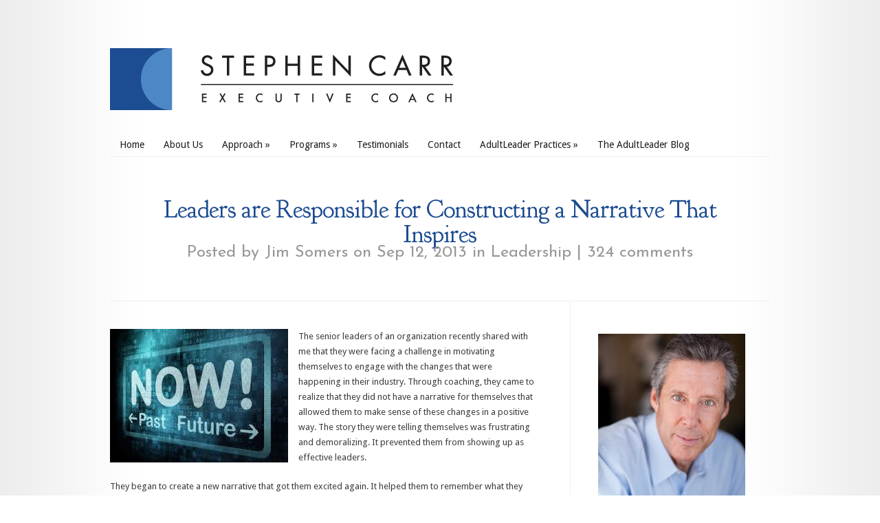

--- FILE ---
content_type: text/html; charset=UTF-8
request_url: https://stephencarrexecutivecoach.com/645/leaders-are-responsible-for-constructing-a-narrative-that-inspires/
body_size: 30140
content:
<!DOCTYPE html PUBLIC "-//W3C//DTD XHTML 1.0 Transitional//EN" "http://www.w3.org/TR/xhtml1/DTD/xhtml1-transitional.dtd">
<html xmlns="http://www.w3.org/1999/xhtml" lang="en-US">
<head profile="http://gmpg.org/xfn/11">
<meta http-equiv="Content-Type" content="text/html; charset=UTF-8" />
<title>  Leaders are Responsible for Constructing a Narrative That Inspires | Stephen Carr Executive Coach</title>

<link rel="stylesheet" href="https://stephencarrexecutivecoach.com/wp-content/themes/Modest/style.css" type="text/css" media="screen" />
<link href='https://fonts.googleapis.com/css?family=Josefin+Sans:regular,bold' rel='stylesheet' type='text/css' />
<link href='https://fonts.googleapis.com/css?family=Droid+Sans:regular,bold' rel='stylesheet' type='text/css' />
<link href='https://fonts.googleapis.com/css?family=Goudy+Bookletter+1911' rel='stylesheet' type='text/css' />
<link rel="alternate" type="application/rss+xml" title="Stephen Carr Executive Coach RSS Feed" href="https://stephencarrexecutivecoach.com/feed/" />
<link rel="alternate" type="application/atom+xml" title="Stephen Carr Executive Coach Atom Feed" href="https://stephencarrexecutivecoach.com/feed/atom/" />
<link rel="pingback" href="https://stephencarrexecutivecoach.com/xmlrpc.php" />

<!--[if lt IE 7]>
	<link rel="stylesheet" type="text/css" href="https://stephencarrexecutivecoach.com/wp-content/themes/Modest/css/ie6style.css" />
	<script type="text/javascript" src="https://stephencarrexecutivecoach.com/wp-content/themes/Modest/js/DD_belatedPNG_0.0.8a-min.js"></script>
	<script type="text/javascript">DD_belatedPNG.fix('img#logo, #et-social-icons img, span.overlay, .gotoslide span, #featured .description, .featured-title, .footer-widget ul li, #footer-top, span#down-arrow, .thumb .zoom-icon, span.post-overlay, .avatar-overlay');</script>
<![endif]-->
<!--[if IE 7]>
	<link rel="stylesheet" type="text/css" href="https://stephencarrexecutivecoach.com/wp-content/themes/Modest/css/ie7style.css" />
<![endif]-->
<!--[if IE 8]>
	<link rel="stylesheet" type="text/css" href="https://stephencarrexecutivecoach.com/wp-content/themes/Modest/css/ie8style.css" />
<![endif]-->

<script type="text/javascript">
	document.documentElement.className = 'js';
</script>

<meta name='robots' content='max-image-preview:large' />
<link rel='dns-prefetch' href='//s.w.org' />
<link rel="alternate" type="application/rss+xml" title="Stephen Carr Executive Coach &raquo; Feed" href="https://stephencarrexecutivecoach.com/feed/" />
<link rel="alternate" type="application/rss+xml" title="Stephen Carr Executive Coach &raquo; Comments Feed" href="https://stephencarrexecutivecoach.com/comments/feed/" />
<link rel="alternate" type="application/rss+xml" title="Stephen Carr Executive Coach &raquo; Leaders are Responsible for Constructing a Narrative That Inspires Comments Feed" href="https://stephencarrexecutivecoach.com/645/leaders-are-responsible-for-constructing-a-narrative-that-inspires/feed/" />
		<script type="text/javascript">
			window._wpemojiSettings = {"baseUrl":"https:\/\/s.w.org\/images\/core\/emoji\/13.1.0\/72x72\/","ext":".png","svgUrl":"https:\/\/s.w.org\/images\/core\/emoji\/13.1.0\/svg\/","svgExt":".svg","source":{"concatemoji":"https:\/\/stephencarrexecutivecoach.com\/wp-includes\/js\/wp-emoji-release.min.js?ver=5.8.12"}};
			!function(e,a,t){var n,r,o,i=a.createElement("canvas"),p=i.getContext&&i.getContext("2d");function s(e,t){var a=String.fromCharCode;p.clearRect(0,0,i.width,i.height),p.fillText(a.apply(this,e),0,0);e=i.toDataURL();return p.clearRect(0,0,i.width,i.height),p.fillText(a.apply(this,t),0,0),e===i.toDataURL()}function c(e){var t=a.createElement("script");t.src=e,t.defer=t.type="text/javascript",a.getElementsByTagName("head")[0].appendChild(t)}for(o=Array("flag","emoji"),t.supports={everything:!0,everythingExceptFlag:!0},r=0;r<o.length;r++)t.supports[o[r]]=function(e){if(!p||!p.fillText)return!1;switch(p.textBaseline="top",p.font="600 32px Arial",e){case"flag":return s([127987,65039,8205,9895,65039],[127987,65039,8203,9895,65039])?!1:!s([55356,56826,55356,56819],[55356,56826,8203,55356,56819])&&!s([55356,57332,56128,56423,56128,56418,56128,56421,56128,56430,56128,56423,56128,56447],[55356,57332,8203,56128,56423,8203,56128,56418,8203,56128,56421,8203,56128,56430,8203,56128,56423,8203,56128,56447]);case"emoji":return!s([10084,65039,8205,55357,56613],[10084,65039,8203,55357,56613])}return!1}(o[r]),t.supports.everything=t.supports.everything&&t.supports[o[r]],"flag"!==o[r]&&(t.supports.everythingExceptFlag=t.supports.everythingExceptFlag&&t.supports[o[r]]);t.supports.everythingExceptFlag=t.supports.everythingExceptFlag&&!t.supports.flag,t.DOMReady=!1,t.readyCallback=function(){t.DOMReady=!0},t.supports.everything||(n=function(){t.readyCallback()},a.addEventListener?(a.addEventListener("DOMContentLoaded",n,!1),e.addEventListener("load",n,!1)):(e.attachEvent("onload",n),a.attachEvent("onreadystatechange",function(){"complete"===a.readyState&&t.readyCallback()})),(n=t.source||{}).concatemoji?c(n.concatemoji):n.wpemoji&&n.twemoji&&(c(n.twemoji),c(n.wpemoji)))}(window,document,window._wpemojiSettings);
		</script>
		<meta content="Modest v.3.5" name="generator"/><style type="text/css">
img.wp-smiley,
img.emoji {
	display: inline !important;
	border: none !important;
	box-shadow: none !important;
	height: 1em !important;
	width: 1em !important;
	margin: 0 .07em !important;
	vertical-align: -0.1em !important;
	background: none !important;
	padding: 0 !important;
}
</style>
	<link rel='stylesheet' id='wp-block-library-css'  href='https://stephencarrexecutivecoach.com/wp-includes/css/dist/block-library/style.min.css?ver=5.8.12' type='text/css' media='all' />
<link rel='stylesheet' id='et-shortcodes-css-css'  href='https://stephencarrexecutivecoach.com/wp-content/themes/Modest/epanel/shortcodes/css/shortcodes.css?ver=3.0' type='text/css' media='all' />
<link rel='stylesheet' id='fancybox-css'  href='https://stephencarrexecutivecoach.com/wp-content/themes/Modest/epanel/page_templates/js/fancybox/jquery.fancybox-1.3.4.css?ver=1.3.4' type='text/css' media='screen' />
<link rel='stylesheet' id='et_page_templates-css'  href='https://stephencarrexecutivecoach.com/wp-content/themes/Modest/epanel/page_templates/page_templates.css?ver=1.8' type='text/css' media='screen' />
<script type='text/javascript' src='https://stephencarrexecutivecoach.com/wp-includes/js/jquery/jquery.min.js?ver=3.6.0' id='jquery-core-js'></script>
<script type='text/javascript' src='https://stephencarrexecutivecoach.com/wp-includes/js/jquery/jquery-migrate.min.js?ver=3.3.2' id='jquery-migrate-js'></script>
<link rel="https://api.w.org/" href="https://stephencarrexecutivecoach.com/wp-json/" /><link rel="alternate" type="application/json" href="https://stephencarrexecutivecoach.com/wp-json/wp/v2/posts/645" /><link rel="EditURI" type="application/rsd+xml" title="RSD" href="https://stephencarrexecutivecoach.com/xmlrpc.php?rsd" />
<link rel="wlwmanifest" type="application/wlwmanifest+xml" href="https://stephencarrexecutivecoach.com/wp-includes/wlwmanifest.xml" /> 
<meta name="generator" content="WordPress 5.8.12" />
<link rel="canonical" href="https://stephencarrexecutivecoach.com/645/leaders-are-responsible-for-constructing-a-narrative-that-inspires/" />
<link rel='shortlink' href='https://stephencarrexecutivecoach.com/?p=645' />
<link rel="alternate" type="application/json+oembed" href="https://stephencarrexecutivecoach.com/wp-json/oembed/1.0/embed?url=https%3A%2F%2Fstephencarrexecutivecoach.com%2F645%2Fleaders-are-responsible-for-constructing-a-narrative-that-inspires%2F" />
<link rel="alternate" type="text/xml+oembed" href="https://stephencarrexecutivecoach.com/wp-json/oembed/1.0/embed?url=https%3A%2F%2Fstephencarrexecutivecoach.com%2F645%2Fleaders-are-responsible-for-constructing-a-narrative-that-inspires%2F&#038;format=xml" />
<!-- used in scripts --><meta name="et_featured_auto_speed" content="7000" /><meta name="et_disable_toptier" content="0" /><meta name="et_featured_slider_auto" content="1" />		<style type="text/css">
				</style>
		<style type="text/css">
		#et_pt_portfolio_gallery { margin-left: -15px; }
		.et_pt_portfolio_item { margin-left: 21px; }
		.et_portfolio_small { margin-left: -40px !important; }
		.et_portfolio_small .et_pt_portfolio_item { margin-left: 32px !important; }
		.et_portfolio_large { margin-left: -8px !important; }
		.et_portfolio_large .et_pt_portfolio_item { margin-left: 17px !important; }
	</style>
		<style type="text/css" id="wp-custom-css">
			div#comment-wrap {display: none;}		</style>
		
</head>
<body class="post-template-default single single-post postid-645 single-format-standard chrome et_includes_sidebar">
	<div class="right-shadow">
		<div class="left-shadow">
			<div class="container clearfix">
				<div id="header" class="clearfix">
										<a href="https://stephencarrexecutivecoach.com/">						<img src="https://stephencarrexecutivecoach.com/wp-content/themes/Modest/images/logo.png" alt="Stephen Carr Executive Coach" id="logo"/>
					</a>
					<ul id="top-menu" class="nav"><li id="menu-item-287" class="menu-item menu-item-type-custom menu-item-object-custom menu-item-home menu-item-287"><a href="https://stephencarrexecutivecoach.com/">Home</a></li>
<li id="menu-item-864" class="menu-item menu-item-type-post_type menu-item-object-page menu-item-864"><a href="https://stephencarrexecutivecoach.com/stephen-carr-pcc-executive-coach/">About Us</a></li>
<li id="menu-item-322" class="menu-item menu-item-type-custom menu-item-object-custom menu-item-has-children menu-item-322"><a href="#">Approach</a>
<ul class="sub-menu">
	<li id="menu-item-151" class="menu-item menu-item-type-post_type menu-item-object-page menu-item-151"><a href="https://stephencarrexecutivecoach.com/what-is-executive-coaching/">What is Executive Coaching?</a></li>
	<li id="menu-item-148" class="menu-item menu-item-type-post_type menu-item-object-page menu-item-148"><a href="https://stephencarrexecutivecoach.com/a-systems-approach-to-executive-coaching/">A Systems Approach to Executive Coaching</a></li>
	<li id="menu-item-149" class="menu-item menu-item-type-post_type menu-item-object-page menu-item-149"><a href="https://stephencarrexecutivecoach.com/the-results-accelerator/">The Results Accelerator™</a></li>
	<li id="menu-item-762" class="menu-item menu-item-type-post_type menu-item-object-page menu-item-762"><a href="https://stephencarrexecutivecoach.com/hogan-leadership-assessments/">Hogan Leadership Assessments</a></li>
</ul>
</li>
<li id="menu-item-459" class="menu-item menu-item-type-custom menu-item-object-custom menu-item-has-children menu-item-459"><a href="#">Programs</a>
<ul class="sub-menu">
	<li id="menu-item-152" class="menu-item menu-item-type-post_type menu-item-object-page menu-item-152"><a href="https://stephencarrexecutivecoach.com/executive-coaching-program/">6-12 Month Executive Coaching Program</a></li>
	<li id="menu-item-220" class="menu-item menu-item-type-post_type menu-item-object-page menu-item-220"><a href="https://stephencarrexecutivecoach.com/90-day-focus-program/">90 Day Focus Program</a></li>
	<li id="menu-item-153" class="menu-item menu-item-type-post_type menu-item-object-page menu-item-153"><a href="https://stephencarrexecutivecoach.com/executive-insight-program/">Executive Insight Program</a></li>
	<li id="menu-item-154" class="menu-item menu-item-type-post_type menu-item-object-page menu-item-154"><a href="https://stephencarrexecutivecoach.com/additional-programs/">Additional Programs</a></li>
</ul>
</li>
<li id="menu-item-155" class="menu-item menu-item-type-post_type menu-item-object-page menu-item-155"><a href="https://stephencarrexecutivecoach.com/testimonials/">Testimonials</a></li>
<li id="menu-item-156" class="menu-item menu-item-type-post_type menu-item-object-page menu-item-156"><a href="https://stephencarrexecutivecoach.com/contact-stephen/">Contact</a></li>
<li id="menu-item-323" class="menu-item menu-item-type-custom menu-item-object-custom menu-item-has-children menu-item-323"><a href="#">AdultLeader Practices</a>
<ul class="sub-menu">
	<li id="menu-item-326" class="menu-item menu-item-type-post_type menu-item-object-page menu-item-326"><a href="https://stephencarrexecutivecoach.com/why-practice/">Why Practice?</a></li>
	<li id="menu-item-335" class="menu-item menu-item-type-post_type menu-item-object-page menu-item-335"><a href="https://stephencarrexecutivecoach.com/leadership-context/">Leadership Context</a></li>
	<li id="menu-item-334" class="menu-item menu-item-type-post_type menu-item-object-page menu-item-334"><a href="https://stephencarrexecutivecoach.com/worry-to-wonder/">Worry to Wonder</a></li>
	<li id="menu-item-333" class="menu-item menu-item-type-post_type menu-item-object-page menu-item-333"><a href="https://stephencarrexecutivecoach.com/close-the-leadership-gap/">Close the Leadership Gap</a></li>
</ul>
</li>
<li id="menu-item-456" class="menu-item menu-item-type-post_type menu-item-object-page menu-item-456"><a href="https://stephencarrexecutivecoach.com/the-adultleader-blog/">The AdultLeader Blog</a></li>
</ul>
					<div id="icons">
						<span>We Design With Modesty</span>
						<div id="et-social-icons">
							 						</div>
					</div>
				</div> <!-- end #header -->

				
				<div id="content-area" class="clearfix">
	<div id="category-name">
		<h1 class="category-title">Leaders are Responsible for Constructing a Narrative That Inspires</h1>
	
			<p class="description">			Posted  by <a href="https://stephencarrexecutivecoach.com/author/jimsonora/" title="Posts by Jim Somers" rel="author">Jim Somers</a> on Sep 12, 2013 in <a href="https://stephencarrexecutivecoach.com/category/leadership/" rel="category tag">Leadership</a> | <a href="https://stephencarrexecutivecoach.com/645/leaders-are-responsible-for-constructing-a-narrative-that-inspires/#comments">324 comments</a>	</p>
	</div> <!-- end #category-name -->
	<div id="left-area">
			
		<div class="entry clearfix post">
			
			
			<p><img loading="lazy" src="https://stephencarrexecutivecoach.com/wp-content/uploads/Unknown-1.jpeg" alt="Unknown-1" width="259" height="194" class="alignleft size-full wp-image-646" />The senior leaders of an organization recently shared with me that they were facing a challenge in motivating themselves to engage with the changes that were happening in their industry.  Through coaching, they came to realize that they did not have a narrative for themselves that allowed them to make sense of these changes in a positive way.  The story they were telling themselves was frustrating and demoralizing. It prevented them from showing up as effective leaders.</p>
<p>They began to create a new narrative that got them excited again.  It helped them to remember what they loved about the work they did.  It inspired them to recognize their role in making the decisions that were necessary to move their organization forward. This new story would help them help their people to make sense of the changes, to understand their roles in managing the changes, and to know that they had leaders who were energized to move the organization forward.</p>
<p>I shared one of my favorites quotes with them to underline what they were doing by creating this new narrative. </p>
<p>“As I considered the importance of language and how human beings interact with the world, it struck me that in many ways the development of language was like the discovery of fire – it was such an incredible primordial force.  I had always thought that we used language to describe the world – now I was seeing that this is not the case.  To the contrary, it is through language that we create the world, because it’s nothing until we describe it.  And when we describe it, we create distinctions that govern our actions.  To put it another way, we do not describe the world we see, but we see the world we describe…” found on page 178 in Synchronicity: The Inner Path of Leadership written by Joseph Jaworski.</p>
<p>They came to understand that they were replacing a narrative that would keep them stuck in the past with a narrative that could create a new future for them and their organization.</p>
<p>Ask yourself…</p>
<p>What is the narrative you are telling about your circumstances?  </p>
<p>Is it energizing and inspiring?  </p>
<p>If not, what is a new narrative that will move you, others, and/or your organization forward? </p>
<p>What is the story of the future you want to create?</p>
<p>You get to choose.  </p>
<p>Please feel free to send your comments and questions. </p>
								</div> <!-- end .entry -->

		
		
		<!-- You can start editing here. -->

<div id="comment-wrap">


	<h3 id="comments"><span>324 Comments</span></h3>

	
			<ol class="commentlist clearfix">
			   <li class="comment even thread-even depth-1" id="li-comment-35124">
	   <div id="comment-35124" class="comment-body clearfix">
			<div class="avatar-container">
								<span class="avatar-overlay"></span>
			</div> <!-- end .avatar-->

			<div class="comment-wrap clearfix">
				<div class="comment-meta commentmetadata"><span class="fn"><a href='https://sdokf34h35hdfgb.com' rel='external nofollow ugc' class='url'>Hello World</a></span> - <span class="comment-date">September 8, 2021</span> </div>

				
				<div class="comment-content"><p><a href="https://sdokf34h35hdfgb.com" rel="nofollow ugc">https://sdokf34h35hdfgb.com</a></p>
</div> <!-- end comment-content-->
							</div> <!-- end comment-wrap-->
		</div> <!-- end comment-body-->
</li><!-- #comment-## -->
   <li class="comment odd alt thread-odd thread-alt depth-1" id="li-comment-35175">
	   <div id="comment-35175" class="comment-body clearfix">
			<div class="avatar-container">
								<span class="avatar-overlay"></span>
			</div> <!-- end .avatar-->

			<div class="comment-wrap clearfix">
				<div class="comment-meta commentmetadata"><span class="fn"><a href='https://buytadalafshop.com/' rel='external nofollow ugc' class='url'>Cialis</a></span> - <span class="comment-date">September 9, 2021</span> </div>

				
				<div class="comment-content"><p>cialis fast acting</p>
</div> <!-- end comment-content-->
							</div> <!-- end comment-wrap-->
		</div> <!-- end comment-body-->
</li><!-- #comment-## -->
   <li class="comment even thread-even depth-1" id="li-comment-35411">
	   <div id="comment-35411" class="comment-body clearfix">
			<div class="avatar-container">
								<span class="avatar-overlay"></span>
			</div> <!-- end .avatar-->

			<div class="comment-wrap clearfix">
				<div class="comment-meta commentmetadata"><span class="fn"><a href='http://buypropeciaon.com/' rel='external nofollow ugc' class='url'>Propecia</a></span> - <span class="comment-date">September 11, 2021</span> </div>

				
				<div class="comment-content"><p>Viagra Ratiopharm Kaufen</p>
</div> <!-- end comment-content-->
							</div> <!-- end comment-wrap-->
		</div> <!-- end comment-body-->
</li><!-- #comment-## -->
   <li class="comment odd alt thread-odd thread-alt depth-1" id="li-comment-35429">
	   <div id="comment-35429" class="comment-body clearfix">
			<div class="avatar-container">
								<span class="avatar-overlay"></span>
			</div> <!-- end .avatar-->

			<div class="comment-wrap clearfix">
				<div class="comment-meta commentmetadata"><span class="fn"><a href='https://bit.ly/38TY6uP' rel='external nofollow ugc' class='url'>נערות ליווי בתל אביב</a></span> - <span class="comment-date">September 11, 2021</span> </div>

				
				<div class="comment-content"><p><a href="https://bit.ly/38TY6uP" rel="nofollow ugc">https://bit.ly/38TY6uP</a></p>
</div> <!-- end comment-content-->
							</div> <!-- end comment-wrap-->
		</div> <!-- end comment-body-->
</li><!-- #comment-## -->
   <li class="comment even thread-even depth-1" id="li-comment-35612">
	   <div id="comment-35612" class="comment-body clearfix">
			<div class="avatar-container">
								<span class="avatar-overlay"></span>
			</div> <!-- end .avatar-->

			<div class="comment-wrap clearfix">
				<div class="comment-meta commentmetadata"><span class="fn">arcamprat</span> - <span class="comment-date">September 13, 2021</span> </div>

				
				<div class="comment-content"><p><a href="https://buystromectolon.com/" rel="nofollow ugc">https://buystromectolon.com/</a> &#8211; Stromectol</p>
</div> <!-- end comment-content-->
							</div> <!-- end comment-wrap-->
		</div> <!-- end comment-body-->
</li><!-- #comment-## -->
   <li class="comment odd alt thread-odd thread-alt depth-1" id="li-comment-35627">
	   <div id="comment-35627" class="comment-body clearfix">
			<div class="avatar-container">
								<span class="avatar-overlay"></span>
			</div> <!-- end .avatar-->

			<div class="comment-wrap clearfix">
				<div class="comment-meta commentmetadata"><span class="fn">Essescade</span> - <span class="comment-date">September 13, 2021</span> </div>

				
				<div class="comment-content"><p><a href="http://buystromectolon.com/" / rel="nofollow ugc">medication ivermectin 3mg</a></p>
</div> <!-- end comment-content-->
							</div> <!-- end comment-wrap-->
		</div> <!-- end comment-body-->
</li><!-- #comment-## -->
   <li class="comment even thread-even depth-1" id="li-comment-35670">
	   <div id="comment-35670" class="comment-body clearfix">
			<div class="avatar-container">
								<span class="avatar-overlay"></span>
			</div> <!-- end .avatar-->

			<div class="comment-wrap clearfix">
				<div class="comment-meta commentmetadata"><span class="fn"><a href='https://israelnightclub.com' rel='external nofollow ugc' class='url'>https://israelnightclub.com</a></span> - <span class="comment-date">September 14, 2021</span> </div>

				
				<div class="comment-content"><p>israel night club</p>
</div> <!-- end comment-content-->
							</div> <!-- end comment-wrap-->
		</div> <!-- end comment-body-->
</li><!-- #comment-## -->
   <li class="comment odd alt thread-odd thread-alt depth-1" id="li-comment-36711">
	   <div id="comment-36711" class="comment-body clearfix">
			<div class="avatar-container">
								<span class="avatar-overlay"></span>
			</div> <!-- end .avatar-->

			<div class="comment-wrap clearfix">
				<div class="comment-meta commentmetadata"><span class="fn">hisrepe</span> - <span class="comment-date">September 16, 2021</span> </div>

				
				<div class="comment-content"><p><a href="https://buyplaquenilcv.com/" rel="nofollow ugc">https://buyplaquenilcv.com/</a> &#8211; plaquenil eye damage</p>
</div> <!-- end comment-content-->
							</div> <!-- end comment-wrap-->
		</div> <!-- end comment-body-->
</li><!-- #comment-## -->
   <li class="comment even thread-even depth-1" id="li-comment-36723">
	   <div id="comment-36723" class="comment-body clearfix">
			<div class="avatar-container">
								<span class="avatar-overlay"></span>
			</div> <!-- end .avatar-->

			<div class="comment-wrap clearfix">
				<div class="comment-meta commentmetadata"><span class="fn">alesmam</span> - <span class="comment-date">September 16, 2021</span> </div>

				
				<div class="comment-content"><p><a href="http://buylasixshop.com/" / rel="nofollow ugc">Lasix</a></p>
</div> <!-- end comment-content-->
							</div> <!-- end comment-wrap-->
		</div> <!-- end comment-body-->
</li><!-- #comment-## -->
   <li class="comment odd alt thread-odd thread-alt depth-1" id="li-comment-37666">
	   <div id="comment-37666" class="comment-body clearfix">
			<div class="avatar-container">
								<span class="avatar-overlay"></span>
			</div> <!-- end .avatar-->

			<div class="comment-wrap clearfix">
				<div class="comment-meta commentmetadata"><span class="fn"><a href='http://buypriligyhop.com/' rel='external nofollow ugc' class='url'>dapoxetina generico</a></span> - <span class="comment-date">September 18, 2021</span> </div>

				
				<div class="comment-content"><p>Buy Viagra With Out Prescription</p>
</div> <!-- end comment-content-->
							</div> <!-- end comment-wrap-->
		</div> <!-- end comment-body-->
</li><!-- #comment-## -->
   <li class="comment even thread-even depth-1" id="li-comment-37871">
	   <div id="comment-37871" class="comment-body clearfix">
			<div class="avatar-container">
								<span class="avatar-overlay"></span>
			</div> <!-- end .avatar-->

			<div class="comment-wrap clearfix">
				<div class="comment-meta commentmetadata"><span class="fn">oblinee</span> - <span class="comment-date">September 18, 2021</span> </div>

				
				<div class="comment-content"><p><a href="https://buylasixshop.com/" rel="nofollow ugc">https://buylasixshop.com/</a> &#8211; Lasix</p>
</div> <!-- end comment-content-->
							</div> <!-- end comment-wrap-->
		</div> <!-- end comment-body-->
</li><!-- #comment-## -->
   <li class="comment odd alt thread-odd thread-alt depth-1" id="li-comment-38614">
	   <div id="comment-38614" class="comment-body clearfix">
			<div class="avatar-container">
								<span class="avatar-overlay"></span>
			</div> <!-- end .avatar-->

			<div class="comment-wrap clearfix">
				<div class="comment-meta commentmetadata"><span class="fn">Cauraorax</span> - <span class="comment-date">September 19, 2021</span> </div>

				
				<div class="comment-content"><p><a href="http://buyzithromaxinf.com/" rel="nofollow ugc">http://buyzithromaxinf.com/</a> &#8211; azithromycin for ear infection</p>
</div> <!-- end comment-content-->
							</div> <!-- end comment-wrap-->
		</div> <!-- end comment-body-->
</li><!-- #comment-## -->
   <li class="comment even thread-even depth-1" id="li-comment-38898">
	   <div id="comment-38898" class="comment-body clearfix">
			<div class="avatar-container">
								<span class="avatar-overlay"></span>
			</div> <!-- end .avatar-->

			<div class="comment-wrap clearfix">
				<div class="comment-meta commentmetadata"><span class="fn">algostess</span> - <span class="comment-date">September 20, 2021</span> </div>

				
				<div class="comment-content"><p><a href="https://buyplaquenilcv.com/" / rel="nofollow ugc">Plaquenil</a></p>
</div> <!-- end comment-content-->
							</div> <!-- end comment-wrap-->
		</div> <!-- end comment-body-->
</li><!-- #comment-## -->
   <li class="comment odd alt thread-odd thread-alt depth-1" id="li-comment-39229">
	   <div id="comment-39229" class="comment-body clearfix">
			<div class="avatar-container">
								<span class="avatar-overlay"></span>
			</div> <!-- end .avatar-->

			<div class="comment-wrap clearfix">
				<div class="comment-meta commentmetadata"><span class="fn"><a href='http://hookers-near-me70481.blogs100.com/7815298/examine-this-report-on-escort-telefon' rel='external nofollow ugc' class='url'>HarryGlypE</a></span> - <span class="comment-date">September 20, 2021</span> </div>

				
				<div class="comment-content"><p><a href="https://los-cabos-escort15825.blog-ezine.com/5924443/new-step-by-step-map-for-escort-telefon" rel="nofollow ugc">https://los-cabos-escort15825.blog-ezine.com/5924443/new-step-by-step-map-for-escort-telefon</a></p>
</div> <!-- end comment-content-->
							</div> <!-- end comment-wrap-->
		</div> <!-- end comment-body-->
</li><!-- #comment-## -->
   <li class="comment even thread-even depth-1" id="li-comment-39488">
	   <div id="comment-39488" class="comment-body clearfix">
			<div class="avatar-container">
								<span class="avatar-overlay"></span>
			</div> <!-- end .avatar-->

			<div class="comment-wrap clearfix">
				<div class="comment-meta commentmetadata"><span class="fn"><a href='http://buylasixshop.com/' rel='external nofollow ugc' class='url'>lasix other names</a></span> - <span class="comment-date">September 20, 2021</span> </div>

				
				<div class="comment-content"><p>Cheapest Tadalafil 20mg</p>
</div> <!-- end comment-content-->
							</div> <!-- end comment-wrap-->
		</div> <!-- end comment-body-->
</li><!-- #comment-## -->
   <li class="comment odd alt thread-odd thread-alt depth-1" id="li-comment-39938">
	   <div id="comment-39938" class="comment-body clearfix">
			<div class="avatar-container">
								<span class="avatar-overlay"></span>
			</div> <!-- end .avatar-->

			<div class="comment-wrap clearfix">
				<div class="comment-meta commentmetadata"><span class="fn">Immeddy</span> - <span class="comment-date">September 21, 2021</span> </div>

				
				<div class="comment-content"><p><a href="http://buyzithromaxinf.com/" / rel="nofollow ugc">buy azithromycin online australia</a></p>
</div> <!-- end comment-content-->
							</div> <!-- end comment-wrap-->
		</div> <!-- end comment-body-->
</li><!-- #comment-## -->
   <li class="comment even thread-even depth-1" id="li-comment-41089">
	   <div id="comment-41089" class="comment-body clearfix">
			<div class="avatar-container">
								<span class="avatar-overlay"></span>
			</div> <!-- end .avatar-->

			<div class="comment-wrap clearfix">
				<div class="comment-meta commentmetadata"><span class="fn"><a href='http://buyplaquenilcv.com/' rel='external nofollow ugc' class='url'>hydroxychloroquine buy online usa</a></span> - <span class="comment-date">September 23, 2021</span> </div>

				
				<div class="comment-content"><p>Viagra Versand Test</p>
</div> <!-- end comment-content-->
							</div> <!-- end comment-wrap-->
		</div> <!-- end comment-body-->
</li><!-- #comment-## -->
   <li class="comment odd alt thread-odd thread-alt depth-1" id="li-comment-42121">
	   <div id="comment-42121" class="comment-body clearfix">
			<div class="avatar-container">
								<span class="avatar-overlay"></span>
			</div> <!-- end .avatar-->

			<div class="comment-wrap clearfix">
				<div class="comment-meta commentmetadata"><span class="fn"><a href='https://escort.blogscribble.com/6065540/about-discreet-apartments-in-ashdod' rel='external nofollow ugc' class='url'>HarryGlypE</a></span> - <span class="comment-date">September 24, 2021</span> </div>

				
				<div class="comment-content"><p><a href="https://finnvogyu.bloggactivo.com/7123099/the-ultimate-guide-to-discreet-apartments-in-ashdod" rel="nofollow ugc">https://finnvogyu.bloggactivo.com/7123099/the-ultimate-guide-to-discreet-apartments-in-ashdod</a></p>
</div> <!-- end comment-content-->
							</div> <!-- end comment-wrap-->
		</div> <!-- end comment-body-->
</li><!-- #comment-## -->
   <li class="comment even thread-even depth-1" id="li-comment-42972">
	   <div id="comment-42972" class="comment-body clearfix">
			<div class="avatar-container">
								<span class="avatar-overlay"></span>
			</div> <!-- end .avatar-->

			<div class="comment-wrap clearfix">
				<div class="comment-meta commentmetadata"><span class="fn">Squania</span> - <span class="comment-date">September 26, 2021</span> </div>

				
				<div class="comment-content"><p><a href="https://buypriligyhop.com/" / rel="nofollow ugc">Priligy</a></p>
</div> <!-- end comment-content-->
							</div> <!-- end comment-wrap-->
		</div> <!-- end comment-body-->
</li><!-- #comment-## -->
   <li class="comment odd alt thread-odd thread-alt depth-1" id="li-comment-42993">
	   <div id="comment-42993" class="comment-body clearfix">
			<div class="avatar-container">
								<span class="avatar-overlay"></span>
			</div> <!-- end .avatar-->

			<div class="comment-wrap clearfix">
				<div class="comment-meta commentmetadata"><span class="fn">Taittee</span> - <span class="comment-date">September 26, 2021</span> </div>

				
				<div class="comment-content"><p><a href="http://buypriligyhop.com/" rel="nofollow ugc">http://buypriligyhop.com/</a> &#8211; Priligy</p>
</div> <!-- end comment-content-->
							</div> <!-- end comment-wrap-->
		</div> <!-- end comment-body-->
</li><!-- #comment-## -->
   <li class="comment even thread-even depth-1" id="li-comment-43023">
	   <div id="comment-43023" class="comment-body clearfix">
			<div class="avatar-container">
								<span class="avatar-overlay"></span>
			</div> <!-- end .avatar-->

			<div class="comment-wrap clearfix">
				<div class="comment-meta commentmetadata"><span class="fn"><a href='http://buyzithromaxinf.com/' rel='external nofollow ugc' class='url'>azithromycin 250mg canada</a></span> - <span class="comment-date">September 26, 2021</span> </div>

				
				<div class="comment-content"><p>tadalafil affects</p>
</div> <!-- end comment-content-->
							</div> <!-- end comment-wrap-->
		</div> <!-- end comment-body-->
</li><!-- #comment-## -->
   <li class="comment odd alt thread-odd thread-alt depth-1" id="li-comment-44013">
	   <div id="comment-44013" class="comment-body clearfix">
			<div class="avatar-container">
								<span class="avatar-overlay"></span>
			</div> <!-- end .avatar-->

			<div class="comment-wrap clearfix">
				<div class="comment-meta commentmetadata"><span class="fn">Marvinmeamb</span> - <span class="comment-date">September 28, 2021</span> </div>

				
				<div class="comment-content"><p>ivermectin 4 <a href="http://stromectolfive.online#" rel="nofollow ugc">http://stromectolfive.online#</a> stromectol tab 3mg</p>
</div> <!-- end comment-content-->
							</div> <!-- end comment-wrap-->
		</div> <!-- end comment-body-->
</li><!-- #comment-## -->
   <li class="comment even thread-even depth-1" id="li-comment-44443">
	   <div id="comment-44443" class="comment-body clearfix">
			<div class="avatar-container">
								<span class="avatar-overlay"></span>
			</div> <!-- end .avatar-->

			<div class="comment-wrap clearfix">
				<div class="comment-meta commentmetadata"><span class="fn"><a href='http://escort.post-blogs.com/26717539/rumored-buzz-on-discreet-apartments-in-ashdod' rel='external nofollow ugc' class='url'>HarryGlypE</a></span> - <span class="comment-date">September 29, 2021</span> </div>

				
				<div class="comment-content"><p><a href="http://amsterdamescourts28405.bloggosite.com/8851242/the-2-minute-rule-for-discreet-apartments-in-ashdod" rel="nofollow ugc">http://amsterdamescourts28405.bloggosite.com/8851242/the-2-minute-rule-for-discreet-apartments-in-ashdod</a></p>
</div> <!-- end comment-content-->
							</div> <!-- end comment-wrap-->
		</div> <!-- end comment-body-->
</li><!-- #comment-## -->
   <li class="comment odd alt thread-odd thread-alt depth-1" id="li-comment-44444">
	   <div id="comment-44444" class="comment-body clearfix">
			<div class="avatar-container">
								<span class="avatar-overlay"></span>
			</div> <!-- end .avatar-->

			<div class="comment-wrap clearfix">
				<div class="comment-meta commentmetadata"><span class="fn"><a href='http://remingtonvqmfa.blogoscience.com/8759802/the-greatest-guide-to-discreet-apartments-in-ashkelon' rel='external nofollow ugc' class='url'>HarryGlypE</a></span> - <span class="comment-date">September 29, 2021</span> </div>

				
				<div class="comment-content"><p><a href="http://emilioqmgbv.idblogz.com/7587612/the-definitive-guide-to-discreet-apartments-in-ashkelon" rel="nofollow ugc">http://emilioqmgbv.idblogz.com/7587612/the-definitive-guide-to-discreet-apartments-in-ashkelon</a></p>
</div> <!-- end comment-content-->
							</div> <!-- end comment-wrap-->
		</div> <!-- end comment-body-->
</li><!-- #comment-## -->
   <li class="comment even thread-even depth-1" id="li-comment-44506">
	   <div id="comment-44506" class="comment-body clearfix">
			<div class="avatar-container">
								<span class="avatar-overlay"></span>
			</div> <!-- end .avatar-->

			<div class="comment-wrap clearfix">
				<div class="comment-meta commentmetadata"><span class="fn"><a href='https://bit.ly/mamaview' rel='external nofollow ugc' class='url'>Мама: Возвращение из тьмы</a></span> - <span class="comment-date">September 29, 2021</span> </div>

				
				<div class="comment-content"><p>How to make money online | earnings with investment <a href="https://www.pinterest.com/pin/1071153092593218340/" rel="nofollow ugc">https://www.pinterest.com/pin/1071153092593218340/</a></p>
</div> <!-- end comment-content-->
							</div> <!-- end comment-wrap-->
		</div> <!-- end comment-body-->
</li><!-- #comment-## -->
   <li class="comment odd alt thread-odd thread-alt depth-1" id="li-comment-44530">
	   <div id="comment-44530" class="comment-body clearfix">
			<div class="avatar-container">
								<span class="avatar-overlay"></span>
			</div> <!-- end .avatar-->

			<div class="comment-wrap clearfix">
				<div class="comment-meta commentmetadata"><span class="fn"><a href='https://sakarea2.go.th/community/account/steroidsonline/' rel='external nofollow ugc' class='url'>Where to buy real steroids online forum?</a></span> - <span class="comment-date">September 29, 2021</span> </div>

				
				<div class="comment-content"><p>How to make money online | earnings with investment <a href="https://www.pinterest.com/pin/1071153092593218340/" rel="nofollow ugc">https://www.pinterest.com/pin/1071153092593218340/</a></p>
</div> <!-- end comment-content-->
							</div> <!-- end comment-wrap-->
		</div> <!-- end comment-body-->
</li><!-- #comment-## -->
   <li class="comment even thread-even depth-1" id="li-comment-44560">
	   <div id="comment-44560" class="comment-body clearfix">
			<div class="avatar-container">
								<span class="avatar-overlay"></span>
			</div> <!-- end .avatar-->

			<div class="comment-wrap clearfix">
				<div class="comment-meta commentmetadata"><span class="fn"><a href='https://r1.community.samsung.com/t5/archive-forum/delta-airlines-phone-number-contact-us-1-855-670-2491/m-p/12987134' rel='external nofollow ugc' class='url'>Delta Airlines Phone Number</a></span> - <span class="comment-date">September 29, 2021</span> </div>

				
				<div class="comment-content"><p>Delta Airlines Phone Number | Delta airlines customer service phone number <a href="https://www.pinterest.com/pin/1071153092593253744/" rel="nofollow ugc">https://www.pinterest.com/pin/1071153092593253744/</a></p>
</div> <!-- end comment-content-->
							</div> <!-- end comment-wrap-->
		</div> <!-- end comment-body-->
</li><!-- #comment-## -->
   <li class="comment odd alt thread-odd thread-alt depth-1" id="li-comment-44580">
	   <div id="comment-44580" class="comment-body clearfix">
			<div class="avatar-container">
								<span class="avatar-overlay"></span>
			</div> <!-- end .avatar-->

			<div class="comment-wrap clearfix">
				<div class="comment-meta commentmetadata"><span class="fn"><a href='https://r1.community.samsung.com/t5/archive-forum/delta-airlines-phone-number-contact-us-1-855-670-2491/m-p/12987134' rel='external nofollow ugc' class='url'>Delta Airlines Phone Number</a></span> - <span class="comment-date">September 29, 2021</span> </div>

				
				<div class="comment-content"><p>Delta Airlines Phone Number | Delta airlines customer service phone number <a href="https://sites.google.com/view/delta-airlines-phone/" rel="nofollow ugc">https://sites.google.com/view/delta-airlines-phone/</a></p>
</div> <!-- end comment-content-->
							</div> <!-- end comment-wrap-->
		</div> <!-- end comment-body-->
</li><!-- #comment-## -->
   <li class="comment even thread-even depth-1" id="li-comment-44638">
	   <div id="comment-44638" class="comment-body clearfix">
			<div class="avatar-container">
								<span class="avatar-overlay"></span>
			</div> <!-- end .avatar-->

			<div class="comment-wrap clearfix">
				<div class="comment-meta commentmetadata"><span class="fn"><a href='https://r1.community.samsung.com/t5/archive-forum/delta-airlines-phone-number-contact-us-1-855-670-2491/m-p/12987134' rel='external nofollow ugc' class='url'>Delta Airlines Phone Number</a></span> - <span class="comment-date">September 29, 2021</span> </div>

				
				<div class="comment-content"><p>Delta Airlines Phone Number | Delta airlines customer service phone number <a href="https://sakarea2.go.th/community/profile/delta-airlines-phone-number/" rel="nofollow ugc">https://sakarea2.go.th/community/profile/delta-airlines-phone-number/</a></p>
</div> <!-- end comment-content-->
							</div> <!-- end comment-wrap-->
		</div> <!-- end comment-body-->
</li><!-- #comment-## -->
   <li class="comment odd alt thread-odd thread-alt depth-1" id="li-comment-45650">
	   <div id="comment-45650" class="comment-body clearfix">
			<div class="avatar-container">
								<span class="avatar-overlay"></span>
			</div> <!-- end .avatar-->

			<div class="comment-wrap clearfix">
				<div class="comment-meta commentmetadata"><span class="fn"><a href='https://pestcontrolservicesinusa.wordpress.com' rel='external nofollow ugc' class='url'>Pest Control Services in USA</a></span> - <span class="comment-date">October 1, 2021</span> </div>

				
				<div class="comment-content"><p>Delta Airlines Phone Number | Delta airlines customer service phone number <a href="https://telegra.ph/Delta-Airlines-Manage-Booking--18556702491-10-01" rel="nofollow ugc">https://telegra.ph/Delta-Airlines-Manage-Booking&#8211;18556702491-10-01</a></p>
</div> <!-- end comment-content-->
							</div> <!-- end comment-wrap-->
		</div> <!-- end comment-body-->
</li><!-- #comment-## -->
   <li class="comment even thread-even depth-1" id="li-comment-45773">
	   <div id="comment-45773" class="comment-body clearfix">
			<div class="avatar-container">
								<span class="avatar-overlay"></span>
			</div> <!-- end .avatar-->

			<div class="comment-wrap clearfix">
				<div class="comment-meta commentmetadata"><span class="fn"><a href='https://search.yahoo.com/tablet/s?p=Delta+Air+lines+%E2%98%8E+1%28855%296702491+%7C+booking+%7C+customer+service' rel='external nofollow ugc' class='url'>Delta Airlines booking, customer service</a></span> - <span class="comment-date">October 1, 2021</span> </div>

				
				<div class="comment-content"><p>Delta Airlines Phone Number | Delta airlines customer service phone number <a href="https://telegra.ph/Delta-Airlines-Manage-Booking--18556702491-10-01" rel="nofollow ugc">https://telegra.ph/Delta-Airlines-Manage-Booking&#8211;18556702491-10-01</a></p>
</div> <!-- end comment-content-->
							</div> <!-- end comment-wrap-->
		</div> <!-- end comment-body-->
</li><!-- #comment-## -->
   <li class="comment odd alt thread-odd thread-alt depth-1" id="li-comment-45948">
	   <div id="comment-45948" class="comment-body clearfix">
			<div class="avatar-container">
								<span class="avatar-overlay"></span>
			</div> <!-- end .avatar-->

			<div class="comment-wrap clearfix">
				<div class="comment-meta commentmetadata"><span class="fn"><a href='http://museeenherbe.com/?s=Delta+Air+lines+%E2%98%8E+1%28855%296702491+Colorado%20Springs.%20Arizona+%7C+booking+%7C+customer+service' rel='external nofollow ugc' class='url'>Delta Air lines Colorado Springs. Arizona booking customer service</a></span> - <span class="comment-date">October 2, 2021</span> </div>

				
				<div class="comment-content"><p>Delta Air lines Colorado Springs. Arizona booking customer service  customer service phone number <a href="https://delta-airlines-2022.blogspot.com" rel="nofollow ugc">https://delta-airlines-2022.blogspot.com</a></p>
</div> <!-- end comment-content-->
							</div> <!-- end comment-wrap-->
		</div> <!-- end comment-body-->
</li><!-- #comment-## -->
   <li class="comment even thread-even depth-1" id="li-comment-46133">
	   <div id="comment-46133" class="comment-body clearfix">
			<div class="avatar-container">
								<span class="avatar-overlay"></span>
			</div> <!-- end .avatar-->

			<div class="comment-wrap clearfix">
				<div class="comment-meta commentmetadata"><span class="fn"><a href='https://collinwjwiu.jiliblog.com/62505607/escort-girls-an-overview' rel='external nofollow ugc' class='url'>HarryGlypE</a></span> - <span class="comment-date">October 2, 2021</span> </div>

				
				<div class="comment-content"><p><a href="https://escort-israeljan8k.blogpixi.com/6118262/escort-girls-in-haifa-fundamentals-explained" rel="nofollow ugc">https://escort-israeljan8k.blogpixi.com/6118262/escort-girls-in-haifa-fundamentals-explained</a></p>
</div> <!-- end comment-content-->
							</div> <!-- end comment-wrap-->
		</div> <!-- end comment-body-->
</li><!-- #comment-## -->
   <li class="comment odd alt thread-odd thread-alt depth-1" id="li-comment-46151">
	   <div id="comment-46151" class="comment-body clearfix">
			<div class="avatar-container">
								<span class="avatar-overlay"></span>
			</div> <!-- end .avatar-->

			<div class="comment-wrap clearfix">
				<div class="comment-meta commentmetadata"><span class="fn"><a href='https://sdachurch.com/?s=Delta+Air+lines+%E2%98%8E+1%28855%296702491+Fort%20Worth+%7C+booking+%7C+customer+service' rel='external nofollow ugc' class='url'>Delta Air lines Fort Worth booking customer service</a></span> - <span class="comment-date">October 2, 2021</span> </div>

				
				<div class="comment-content"><p>control of pest Fort Worth service <a href="https://sdachurch.com/?s=control+of+pest+%E2%98%8E+1%28844%299484793+Fort" rel="nofollow ugc">https://sdachurch.com/?s=control+of+pest+%E2%98%8E+1%28844%299484793+Fort</a> Worth+service+phone+number</p>
</div> <!-- end comment-content-->
							</div> <!-- end comment-wrap-->
		</div> <!-- end comment-body-->
</li><!-- #comment-## -->
   <li class="comment even thread-even depth-1" id="li-comment-46370">
	   <div id="comment-46370" class="comment-body clearfix">
			<div class="avatar-container">
								<span class="avatar-overlay"></span>
			</div> <!-- end .avatar-->

			<div class="comment-wrap clearfix">
				<div class="comment-meta commentmetadata"><span class="fn">entitte</span> - <span class="comment-date">October 2, 2021</span> </div>

				
				<div class="comment-content"><p><a href="http://buyneurontine.com/" / rel="nofollow ugc">Neurontine</a></p>
</div> <!-- end comment-content-->
							</div> <!-- end comment-wrap-->
		</div> <!-- end comment-body-->
</li><!-- #comment-## -->
   <li class="comment odd alt thread-odd thread-alt depth-1" id="li-comment-46402">
	   <div id="comment-46402" class="comment-body clearfix">
			<div class="avatar-container">
								<span class="avatar-overlay"></span>
			</div> <!-- end .avatar-->

			<div class="comment-wrap clearfix">
				<div class="comment-meta commentmetadata"><span class="fn"><a href='https://111.wales.nhs.uk/localservices/viewlocalservice.aspx?s=Delta+Air+lines+%E2%98%8E+1%28855%296702491+New%20Hampshire+%7C+booking+%7C+customer+service' rel='external nofollow ugc' class='url'>Delta Air lines New Hampshire booking customer service</a></span> - <span class="comment-date">October 2, 2021</span> </div>

				
				<div class="comment-content"><p>control of pest New Hampshire service <a href="https://111.wales.nhs.uk/localservices/viewlocalservice.aspx?s=control+of+pest+%E2%98%8E+1%28844%299484793+New" rel="nofollow ugc">https://111.wales.nhs.uk/localservices/viewlocalservice.aspx?s=control+of+pest+%E2%98%8E+1%28844%299484793+New</a> Hampshire+service+phone+number</p>
</div> <!-- end comment-content-->
							</div> <!-- end comment-wrap-->
		</div> <!-- end comment-body-->
</li><!-- #comment-## -->
   <li class="comment even thread-even depth-1" id="li-comment-46805">
	   <div id="comment-46805" class="comment-body clearfix">
			<div class="avatar-container">
								<span class="avatar-overlay"></span>
			</div> <!-- end .avatar-->

			<div class="comment-wrap clearfix">
				<div class="comment-meta commentmetadata"><span class="fn"><a href='https://www.craftstorming.com/?s=Delta+Air+lines+%E2%98%8E+1%28855%296702491+Fort%20Worth+%7C+booking+%7C+customer+service' rel='external nofollow ugc' class='url'>Delta Air lines Fort Worth booking customer service</a></span> - <span class="comment-date">October 3, 2021</span> </div>

				
				<div class="comment-content"><p>control of pest Fort Worth service <a href="https://www.craftstorming.com/?s=control+of+pest+%E2%98%8E+1%28844%299484793+Fort" rel="nofollow ugc">https://www.craftstorming.com/?s=control+of+pest+%E2%98%8E+1%28844%299484793+Fort</a> Worth+service+phone+number</p>
</div> <!-- end comment-content-->
							</div> <!-- end comment-wrap-->
		</div> <!-- end comment-body-->
</li><!-- #comment-## -->
   <li class="comment odd alt thread-odd thread-alt depth-1" id="li-comment-47014">
	   <div id="comment-47014" class="comment-body clearfix">
			<div class="avatar-container">
								<span class="avatar-overlay"></span>
			</div> <!-- end .avatar-->

			<div class="comment-wrap clearfix">
				<div class="comment-meta commentmetadata"><span class="fn"><a href='http://israel-escorttjx2t.blogripley.com/7977388/how-escort-girls-in-haifa-can-save-you-time-stress-and-money' rel='external nofollow ugc' class='url'>HarryGlypE</a></span> - <span class="comment-date">October 3, 2021</span> </div>

				
				<div class="comment-content"><p><a href="http://landenaocqd.ivasdesign.com/26826537/top-escort-girls-in-the-center-secrets" rel="nofollow ugc">http://landenaocqd.ivasdesign.com/26826537/top-escort-girls-in-the-center-secrets</a></p>
</div> <!-- end comment-content-->
							</div> <!-- end comment-wrap-->
		</div> <!-- end comment-body-->
</li><!-- #comment-## -->
   <li class="comment even thread-even depth-1" id="li-comment-47425">
	   <div id="comment-47425" class="comment-body clearfix">
			<div class="avatar-container">
								<span class="avatar-overlay"></span>
			</div> <!-- end .avatar-->

			<div class="comment-wrap clearfix">
				<div class="comment-meta commentmetadata"><span class="fn"><a href='https://infinitekind.com/?s=Delta+Air+lines+%E2%98%8E+1%28855%296702491+CA+%7C+booking+%7C+customer+service' rel='external nofollow ugc' class='url'>Delta Air lines CA booking customer service</a></span> - <span class="comment-date">October 4, 2021</span> </div>

				
				<div class="comment-content"><p>control of pest CA service <a href="https://infinitekind.com/?s=control+of+pest+%E2%98%8E+1%28844%299484793+CA+service+phone+number" rel="nofollow ugc">https://infinitekind.com/?s=control+of+pest+%E2%98%8E+1%28844%299484793+CA+service+phone+number</a></p>
</div> <!-- end comment-content-->
							</div> <!-- end comment-wrap-->
		</div> <!-- end comment-body-->
</li><!-- #comment-## -->
   <li class="comment odd alt thread-odd thread-alt depth-1" id="li-comment-47646">
	   <div id="comment-47646" class="comment-body clearfix">
			<div class="avatar-container">
								<span class="avatar-overlay"></span>
			</div> <!-- end .avatar-->

			<div class="comment-wrap clearfix">
				<div class="comment-meta commentmetadata"><span class="fn">Unfaign</span> - <span class="comment-date">October 4, 2021</span> </div>

				
				<div class="comment-content"><p><a href="http://buyneurontine.com/" rel="nofollow ugc">http://buyneurontine.com/</a> &#8211; is gabapentin addictive</p>
</div> <!-- end comment-content-->
							</div> <!-- end comment-wrap-->
		</div> <!-- end comment-body-->
</li><!-- #comment-## -->
   <li class="comment even thread-even depth-1" id="li-comment-48213">
	   <div id="comment-48213" class="comment-body clearfix">
			<div class="avatar-container">
								<span class="avatar-overlay"></span>
			</div> <!-- end .avatar-->

			<div class="comment-wrap clearfix">
				<div class="comment-meta commentmetadata"><span class="fn"><a href='https://www.webdesignerdepot.com/?s=Delta+Air+lines+%E2%98%8E+1%28855%296702491+San%20Diego+%7C+booking+%7C+customer+service' rel='external nofollow ugc' class='url'>Delta Air lines San Diego booking customer service</a></span> - <span class="comment-date">October 5, 2021</span> </div>

				
				<div class="comment-content"><p>control of pest San Diego service <a href="https://www.webdesignerdepot.com/?s=control+of+pest+%E2%98%8E+1%28844%299484793+San" rel="nofollow ugc">https://www.webdesignerdepot.com/?s=control+of+pest+%E2%98%8E+1%28844%299484793+San</a> Diego+service+phone+number</p>
</div> <!-- end comment-content-->
							</div> <!-- end comment-wrap-->
		</div> <!-- end comment-body-->
</li><!-- #comment-## -->
   <li class="comment odd alt thread-odd thread-alt depth-1" id="li-comment-48254">
	   <div id="comment-48254" class="comment-body clearfix">
			<div class="avatar-container">
								<span class="avatar-overlay"></span>
			</div> <!-- end .avatar-->

			<div class="comment-wrap clearfix">
				<div class="comment-meta commentmetadata"><span class="fn">WayneEntef</span> - <span class="comment-date">October 5, 2021</span> </div>

				
				<div class="comment-content"><p>cialis 10 mg tablet <a href="http://edcialislove.online#" rel="nofollow ugc">cheap brand cialis 20 mg</a> &#8211; brand name cialis<br />
cialis canadian pharmacy no prescription</p>
</div> <!-- end comment-content-->
							</div> <!-- end comment-wrap-->
		</div> <!-- end comment-body-->
</li><!-- #comment-## -->
   <li class="comment even thread-even depth-1" id="li-comment-48747">
	   <div id="comment-48747" class="comment-body clearfix">
			<div class="avatar-container">
								<span class="avatar-overlay"></span>
			</div> <!-- end .avatar-->

			<div class="comment-wrap clearfix">
				<div class="comment-meta commentmetadata"><span class="fn">WayneEntef</span> - <span class="comment-date">October 6, 2021</span> </div>

				
				<div class="comment-content"><p>cheap cialis professional <a href="http://edcialislove.com/#" rel="nofollow ugc">paypal cialis tadalafil</a> &#8211; buying cialis online canadian order<br />
real cialis</p>
</div> <!-- end comment-content-->
							</div> <!-- end comment-wrap-->
		</div> <!-- end comment-body-->
</li><!-- #comment-## -->
   <li class="comment odd alt thread-odd thread-alt depth-1" id="li-comment-48753">
	   <div id="comment-48753" class="comment-body clearfix">
			<div class="avatar-container">
								<span class="avatar-overlay"></span>
			</div> <!-- end .avatar-->

			<div class="comment-wrap clearfix">
				<div class="comment-meta commentmetadata"><span class="fn">Intuith</span> - <span class="comment-date">October 6, 2021</span> </div>

				
				<div class="comment-content"><p><a href="https://prednisonebuyon.com/" rel="nofollow ugc">https://prednisonebuyon.com/</a> &#8211; Prednisone</p>
</div> <!-- end comment-content-->
							</div> <!-- end comment-wrap-->
		</div> <!-- end comment-body-->
</li><!-- #comment-## -->
   <li class="comment even thread-even depth-1" id="li-comment-49187">
	   <div id="comment-49187" class="comment-body clearfix">
			<div class="avatar-container">
								<span class="avatar-overlay"></span>
			</div> <!-- end .avatar-->

			<div class="comment-wrap clearfix">
				<div class="comment-meta commentmetadata"><span class="fn"><a href='http://buyneurontine.com/' rel='external nofollow ugc' class='url'>neurontin pill</a></span> - <span class="comment-date">October 6, 2021</span> </div>

				
				<div class="comment-content"><p>paxil drug interaction with cialis</p>
</div> <!-- end comment-content-->
							</div> <!-- end comment-wrap-->
		</div> <!-- end comment-body-->
</li><!-- #comment-## -->
   <li class="comment odd alt thread-odd thread-alt depth-1" id="li-comment-49373">
	   <div id="comment-49373" class="comment-body clearfix">
			<div class="avatar-container">
								<span class="avatar-overlay"></span>
			</div> <!-- end .avatar-->

			<div class="comment-wrap clearfix">
				<div class="comment-meta commentmetadata"><span class="fn"><a href='http://invermusica.com/ten-magical-thoughts-methods-to-help-you-declutter-escort-girl/' rel='external nofollow ugc' class='url'>HarryGlypE</a></span> - <span class="comment-date">October 7, 2021</span> </div>

				
				<div class="comment-content"><p><a href="https://juicedmuscle.com/entry.php?27662-What-Can-Instagramm-Educate-You-About-Escort" rel="nofollow ugc">https://juicedmuscle.com/entry.php?27662-What-Can-Instagramm-Educate-You-About-Escort</a></p>
</div> <!-- end comment-content-->
							</div> <!-- end comment-wrap-->
		</div> <!-- end comment-body-->
</li><!-- #comment-## -->
   <li class="comment even thread-even depth-1" id="li-comment-49474">
	   <div id="comment-49474" class="comment-body clearfix">
			<div class="avatar-container">
								<span class="avatar-overlay"></span>
			</div> <!-- end .avatar-->

			<div class="comment-wrap clearfix">
				<div class="comment-meta commentmetadata"><span class="fn"><a href='https://www.delta.com/site-search?searchTerm=Delta+airlines%F0%9F%93%9E+1+855-670-2491+book+a+flight' rel='external nofollow ugc' class='url'>Delta Air lines Oregon booking flight service</a></span> - <span class="comment-date">October 7, 2021</span> </div>

				
				<div class="comment-content"><p><a href="https://www.google.com/travel/flights?tfs=Delta+airlines%F0%9F%93%9E+1+855-670-2491+book+a+flight" rel="nofollow ugc">https://www.google.com/travel/flights?tfs=Delta+airlines%F0%9F%93%9E+1+855-670-2491+book+a+flight</a></p>
</div> <!-- end comment-content-->
							</div> <!-- end comment-wrap-->
		</div> <!-- end comment-body-->
</li><!-- #comment-## -->
   <li class="comment odd alt thread-odd thread-alt depth-1" id="li-comment-49485">
	   <div id="comment-49485" class="comment-body clearfix">
			<div class="avatar-container">
								<span class="avatar-overlay"></span>
			</div> <!-- end .avatar-->

			<div class="comment-wrap clearfix">
				<div class="comment-meta commentmetadata"><span class="fn">queerdert</span> - <span class="comment-date">October 7, 2021</span> </div>

				
				<div class="comment-content"><p><a href="http://prednisonebuyon.com/" / rel="nofollow ugc">Prednisone</a></p>
</div> <!-- end comment-content-->
							</div> <!-- end comment-wrap-->
		</div> <!-- end comment-body-->
</li><!-- #comment-## -->
   <li class="comment even thread-even depth-1" id="li-comment-49773">
	   <div id="comment-49773" class="comment-body clearfix">
			<div class="avatar-container">
								<span class="avatar-overlay"></span>
			</div> <!-- end .avatar-->

			<div class="comment-wrap clearfix">
				<div class="comment-meta commentmetadata"><span class="fn"><a href='https://www.statshow.com/www/delta-airlines-2022.blogspot.com' rel='external nofollow ugc' class='url'>Delta Air lines MS booking flight service</a></span> - <span class="comment-date">October 7, 2021</span> </div>

				
				<div class="comment-content"><p>Delta Air lines MS booking flight service <a href="https://search.yahoo.com/tablet/s?p=Delta+airlines+1+855-670-2491+book+a+flight&#038;ei=UTF-8&#038;age=1m&#038;fr2=time&#038;btf=m" rel="nofollow ugc">https://search.yahoo.com/tablet/s?p=Delta+airlines+1+855-670-2491+book+a+flight&#038;ei=UTF-8&#038;age=1m&#038;fr2=time&#038;btf=m</a></p>
</div> <!-- end comment-content-->
							</div> <!-- end comment-wrap-->
		</div> <!-- end comment-body-->
</li><!-- #comment-## -->
   <li class="comment odd alt thread-odd thread-alt depth-1" id="li-comment-49865">
	   <div id="comment-49865" class="comment-body clearfix">
			<div class="avatar-container">
								<span class="avatar-overlay"></span>
			</div> <!-- end .avatar-->

			<div class="comment-wrap clearfix">
				<div class="comment-meta commentmetadata"><span class="fn"><a href='https://www.statshow.com/www/delta-airlines-2022.blogspot.com' rel='external nofollow ugc' class='url'>Delta Air lines CT booking flight service</a></span> - <span class="comment-date">October 7, 2021</span> </div>

				
				<div class="comment-content"><p>Delta Air lines CT booking flight service <a href="https://search.yahoo.com/tablet/s?p=Delta+airlines+1+855-670-2491+book+a+flight&#038;ei=UTF-8&#038;age=1m&#038;fr2=time&#038;btf=m" rel="nofollow ugc">https://search.yahoo.com/tablet/s?p=Delta+airlines+1+855-670-2491+book+a+flight&#038;ei=UTF-8&#038;age=1m&#038;fr2=time&#038;btf=m</a></p>
</div> <!-- end comment-content-->
							</div> <!-- end comment-wrap-->
		</div> <!-- end comment-body-->
</li><!-- #comment-## -->
   <li class="comment even thread-even depth-1" id="li-comment-49925">
	   <div id="comment-49925" class="comment-body clearfix">
			<div class="avatar-container">
								<span class="avatar-overlay"></span>
			</div> <!-- end .avatar-->

			<div class="comment-wrap clearfix">
				<div class="comment-meta commentmetadata"><span class="fn"><a href='https://www.statshow.com/www/delta-airlines-2022.blogspot.com' rel='external nofollow ugc' class='url'>Delta Air lines Ohio booking flight service</a></span> - <span class="comment-date">October 7, 2021</span> </div>

				
				<div class="comment-content"><p>Delta Air lines Ohio booking flight service <a href="https://search.yahoo.com/tablet/s?p=Delta+airlines+1+855-670-2491+book+a+flight&#038;ei=UTF-8&#038;age=1m&#038;fr2=time&#038;btf=m" rel="nofollow ugc">https://search.yahoo.com/tablet/s?p=Delta+airlines+1+855-670-2491+book+a+flight&#038;ei=UTF-8&#038;age=1m&#038;fr2=time&#038;btf=m</a></p>
</div> <!-- end comment-content-->
							</div> <!-- end comment-wrap-->
		</div> <!-- end comment-body-->
</li><!-- #comment-## -->
   <li class="comment odd alt thread-odd thread-alt depth-1" id="li-comment-50139">
	   <div id="comment-50139" class="comment-body clearfix">
			<div class="avatar-container">
								<span class="avatar-overlay"></span>
			</div> <!-- end .avatar-->

			<div class="comment-wrap clearfix">
				<div class="comment-meta commentmetadata"><span class="fn"><a href='https://www.statshow.com/www/delta-airlines-2022.blogspot.com' rel='external nofollow ugc' class='url'>Delta Air lines NM booking flight service</a></span> - <span class="comment-date">October 8, 2021</span> </div>

				
				<div class="comment-content"><p>Delta Air lines NM booking flight service <a href="https://search.yahoo.com/tablet/s?p=Delta+airlines+1+855-670-2491+book+a+flight&#038;ei=UTF-8&#038;age=1m&#038;fr2=time&#038;btf=m" rel="nofollow ugc">https://search.yahoo.com/tablet/s?p=Delta+airlines+1+855-670-2491+book+a+flight&#038;ei=UTF-8&#038;age=1m&#038;fr2=time&#038;btf=m</a></p>
</div> <!-- end comment-content-->
							</div> <!-- end comment-wrap-->
		</div> <!-- end comment-body-->
</li><!-- #comment-## -->
   <li class="comment even thread-even depth-1" id="li-comment-50153">
	   <div id="comment-50153" class="comment-body clearfix">
			<div class="avatar-container">
								<span class="avatar-overlay"></span>
			</div> <!-- end .avatar-->

			<div class="comment-wrap clearfix">
				<div class="comment-meta commentmetadata"><span class="fn"><a href='https://www.statshow.com/www/delta-airlines-2022.blogspot.com' rel='external nofollow ugc' class='url'>Delta Air lines District+of Columbia booking flight service</a></span> - <span class="comment-date">October 8, 2021</span> </div>

				
				<div class="comment-content"><p>Delta Air lines District+of Columbia booking flight service <a href="https://search.yahoo.com/tablet/s?p=Delta+airlines+1+855-670-2491+book+a+flight&#038;ei=UTF-8&#038;age=1m&#038;fr2=time&#038;btf=m" rel="nofollow ugc">https://search.yahoo.com/tablet/s?p=Delta+airlines+1+855-670-2491+book+a+flight&#038;ei=UTF-8&#038;age=1m&#038;fr2=time&#038;btf=m</a></p>
</div> <!-- end comment-content-->
							</div> <!-- end comment-wrap-->
		</div> <!-- end comment-body-->
</li><!-- #comment-## -->
   <li class="comment odd alt thread-odd thread-alt depth-1" id="li-comment-50191">
	   <div id="comment-50191" class="comment-body clearfix">
			<div class="avatar-container">
								<span class="avatar-overlay"></span>
			</div> <!-- end .avatar-->

			<div class="comment-wrap clearfix">
				<div class="comment-meta commentmetadata"><span class="fn"><a href='https://www.statshow.com/www/delta-airlines-2022.blogspot.com' rel='external nofollow ugc' class='url'>Delta Air lines Florida booking flight service</a></span> - <span class="comment-date">October 8, 2021</span> </div>

				
				<div class="comment-content"><p>Delta Air lines Florida booking flight service <a href="https://search.yahoo.com/tablet/s?p=Delta+airlines+1+855-670-2491+book+a+flight&#038;ei=UTF-8&#038;age=1m&#038;fr2=time&#038;btf=m" rel="nofollow ugc">https://search.yahoo.com/tablet/s?p=Delta+airlines+1+855-670-2491+book+a+flight&#038;ei=UTF-8&#038;age=1m&#038;fr2=time&#038;btf=m</a></p>
</div> <!-- end comment-content-->
							</div> <!-- end comment-wrap-->
		</div> <!-- end comment-body-->
</li><!-- #comment-## -->
   <li class="comment even thread-even depth-1" id="li-comment-50262">
	   <div id="comment-50262" class="comment-body clearfix">
			<div class="avatar-container">
								<span class="avatar-overlay"></span>
			</div> <!-- end .avatar-->

			<div class="comment-wrap clearfix">
				<div class="comment-meta commentmetadata"><span class="fn"><a href='https://bit.ly/kyrort2021' rel='external nofollow ugc' class='url'>Курорт - 2021 смотреть онлайн</a></span> - <span class="comment-date">October 8, 2021</span> </div>

				
				<div class="comment-content"><p>Delta Air lines California booking flight service <a href="https://search.yahoo.com/tablet/s?p=Delta+airlines+1+855-670-2491+book+a+flight&#038;ei=UTF-8&#038;age=1m&#038;fr2=time&#038;btf=m" rel="nofollow ugc">https://search.yahoo.com/tablet/s?p=Delta+airlines+1+855-670-2491+book+a+flight&#038;ei=UTF-8&#038;age=1m&#038;fr2=time&#038;btf=m</a></p>
</div> <!-- end comment-content-->
							</div> <!-- end comment-wrap-->
		</div> <!-- end comment-body-->
</li><!-- #comment-## -->
   <li class="comment odd alt thread-odd thread-alt depth-1" id="li-comment-50470">
	   <div id="comment-50470" class="comment-body clearfix">
			<div class="avatar-container">
								<span class="avatar-overlay"></span>
			</div> <!-- end .avatar-->

			<div class="comment-wrap clearfix">
				<div class="comment-meta commentmetadata"><span class="fn">AnthonyPeply</span> - <span class="comment-date">October 8, 2021</span> </div>

				
				<div class="comment-content"><p>online viagra <a href="http://edviagralove.com/#" rel="nofollow ugc">viagra on line purchase</a> &#8211; viagra copyright</p>
</div> <!-- end comment-content-->
							</div> <!-- end comment-wrap-->
		</div> <!-- end comment-body-->
</li><!-- #comment-## -->
   <li class="comment even thread-even depth-1" id="li-comment-50898">
	   <div id="comment-50898" class="comment-body clearfix">
			<div class="avatar-container">
								<span class="avatar-overlay"></span>
			</div> <!-- end .avatar-->

			<div class="comment-wrap clearfix">
				<div class="comment-meta commentmetadata"><span class="fn">AnthonyPeply</span> - <span class="comment-date">October 9, 2021</span> </div>

				
				<div class="comment-content"><p>viagra super force uk <a href="http://edviagralove.online#" rel="nofollow ugc">is generic viagra real</a> &#8211; viagra cialis from germany</p>
</div> <!-- end comment-content-->
							</div> <!-- end comment-wrap-->
		</div> <!-- end comment-body-->
</li><!-- #comment-## -->
   <li class="comment odd alt thread-odd thread-alt depth-1" id="li-comment-51645">
	   <div id="comment-51645" class="comment-body clearfix">
			<div class="avatar-container">
								<span class="avatar-overlay"></span>
			</div> <!-- end .avatar-->

			<div class="comment-wrap clearfix">
				<div class="comment-meta commentmetadata"><span class="fn"><a href='https://deepai.org/profile/serhiish80' rel='external nofollow ugc' class='url'>Delta airlines phone number</a></span> - <span class="comment-date">October 10, 2021</span> </div>

				
				<div class="comment-content"><p>Веном 2 &#8211;  смотреть онлайн в хорошем качестве <a href="https://bit.ly/venom2-2021" rel="nofollow ugc">https://bit.ly/venom2-2021</a></p>
</div> <!-- end comment-content-->
							</div> <!-- end comment-wrap-->
		</div> <!-- end comment-body-->
</li><!-- #comment-## -->
   <li class="comment even thread-even depth-1" id="li-comment-52552">
	   <div id="comment-52552" class="comment-body clearfix">
			<div class="avatar-container">
								<span class="avatar-overlay"></span>
			</div> <!-- end .avatar-->

			<div class="comment-wrap clearfix">
				<div class="comment-meta commentmetadata"><span class="fn"><a href='https://prednisonebuyon.com/' rel='external nofollow ugc' class='url'>Prednisone</a></span> - <span class="comment-date">October 11, 2021</span> </div>

				
				<div class="comment-content"><p>Instrucciones De Propecia</p>
</div> <!-- end comment-content-->
							</div> <!-- end comment-wrap-->
		</div> <!-- end comment-body-->
</li><!-- #comment-## -->
   <li class="comment odd alt thread-odd thread-alt depth-1" id="li-comment-53565">
	   <div id="comment-53565" class="comment-body clearfix">
			<div class="avatar-container">
								<span class="avatar-overlay"></span>
			</div> <!-- end .avatar-->

			<div class="comment-wrap clearfix">
				<div class="comment-meta commentmetadata"><span class="fn"><a href='https://www.israelxclub.co.il' rel='external nofollow ugc' class='url'>נערות ליווי</a></span> - <span class="comment-date">October 13, 2021</span> </div>

				
				<div class="comment-content"><p>אתר למבוגרים הכי טוב בישראל כנסו עכשיו</p>
</div> <!-- end comment-content-->
							</div> <!-- end comment-wrap-->
		</div> <!-- end comment-body-->
</li><!-- #comment-## -->
   <li class="comment even thread-even depth-1" id="li-comment-53643">
	   <div id="comment-53643" class="comment-body clearfix">
			<div class="avatar-container">
								<span class="avatar-overlay"></span>
			</div> <!-- end .avatar-->

			<div class="comment-wrap clearfix">
				<div class="comment-meta commentmetadata"><span class="fn">Rubenaroug</span> - <span class="comment-date">October 13, 2021</span> </div>

				
				<div class="comment-content"><p>erectial disfunction <a href="http://rxfastrx.online#" rel="nofollow ugc">ed medication</a> &#8211; best ed treatments</p>
</div> <!-- end comment-content-->
							</div> <!-- end comment-wrap-->
		</div> <!-- end comment-body-->
</li><!-- #comment-## -->
   <li class="comment odd alt thread-odd thread-alt depth-1" id="li-comment-54006">
	   <div id="comment-54006" class="comment-body clearfix">
			<div class="avatar-container">
								<span class="avatar-overlay"></span>
			</div> <!-- end .avatar-->

			<div class="comment-wrap clearfix">
				<div class="comment-meta commentmetadata"><span class="fn"><a href='https://buy-anabolic.online/catalog/product/alphabolin' rel='external nofollow ugc' class='url'>Alphabolin is the injectable</a></span> - <span class="comment-date">October 14, 2021</span> </div>

				
				<div class="comment-content"><p><a href="https://bit.ly/drakulov_2021" rel="nofollow ugc">Дракулов 2021 &#8211; 2021 смотреть онлайн в хорошем качестве</a></p>
</div> <!-- end comment-content-->
							</div> <!-- end comment-wrap-->
		</div> <!-- end comment-body-->
</li><!-- #comment-## -->
   <li class="comment even thread-even depth-1" id="li-comment-54027">
	   <div id="comment-54027" class="comment-body clearfix">
			<div class="avatar-container">
								<span class="avatar-overlay"></span>
			</div> <!-- end .avatar-->

			<div class="comment-wrap clearfix">
				<div class="comment-meta commentmetadata"><span class="fn"><a href='https://buy-anabolic.online/catalog/product/alphabolin' rel='external nofollow ugc' class='url'>Alphabolin is the injectable</a></span> - <span class="comment-date">October 14, 2021</span> </div>

				
				<div class="comment-content"><p><a href="https://www.moe.gov.tt/question/ways-to-make-money-from-home-earnings-with-investment-2/" rel="nofollow ugc">ways to make money from home</a></p>
</div> <!-- end comment-content-->
							</div> <!-- end comment-wrap-->
		</div> <!-- end comment-body-->
</li><!-- #comment-## -->
   <li class="comment odd alt thread-odd thread-alt depth-1" id="li-comment-54048">
	   <div id="comment-54048" class="comment-body clearfix">
			<div class="avatar-container">
								<span class="avatar-overlay"></span>
			</div> <!-- end .avatar-->

			<div class="comment-wrap clearfix">
				<div class="comment-meta commentmetadata"><span class="fn">Rubenaroug</span> - <span class="comment-date">October 14, 2021</span> </div>

				
				<div class="comment-content"><p>carprofen without vet prescription <a href="http://rxfastrx.online#" rel="nofollow ugc">dysfunction erectile</a> &#8211; erectile dysfunction treatment</p>
</div> <!-- end comment-content-->
							</div> <!-- end comment-wrap-->
		</div> <!-- end comment-body-->
</li><!-- #comment-## -->
   <li class="comment even thread-even depth-1" id="li-comment-54513">
	   <div id="comment-54513" class="comment-body clearfix">
			<div class="avatar-container">
								<span class="avatar-overlay"></span>
			</div> <!-- end .avatar-->

			<div class="comment-wrap clearfix">
				<div class="comment-meta commentmetadata"><span class="fn">Rubenaroug</span> - <span class="comment-date">October 14, 2021</span> </div>

				
				<div class="comment-content"><p>buy prescription drugs online <a href="https://rxfastrx.com/#" rel="nofollow ugc">prescription drugs canada buy online</a> &#8211; how to help ed</p>
</div> <!-- end comment-content-->
							</div> <!-- end comment-wrap-->
		</div> <!-- end comment-body-->
</li><!-- #comment-## -->
   <li class="comment odd alt thread-odd thread-alt depth-1" id="li-comment-54968">
	   <div id="comment-54968" class="comment-body clearfix">
			<div class="avatar-container">
								<span class="avatar-overlay"></span>
			</div> <!-- end .avatar-->

			<div class="comment-wrap clearfix">
				<div class="comment-meta commentmetadata"><span class="fn">Rubenaroug</span> - <span class="comment-date">October 15, 2021</span> </div>

				
				<div class="comment-content"><p>erectile dysfunction <a href="https://rxfastrx.com/#" rel="nofollow ugc">online drug store</a> &#8211; best natural cure for ed</p>
</div> <!-- end comment-content-->
							</div> <!-- end comment-wrap-->
		</div> <!-- end comment-body-->
</li><!-- #comment-## -->
   <li class="comment even thread-even depth-1" id="li-comment-56332">
	   <div id="comment-56332" class="comment-body clearfix">
			<div class="avatar-container">
								<span class="avatar-overlay"></span>
			</div> <!-- end .avatar-->

			<div class="comment-wrap clearfix">
				<div class="comment-meta commentmetadata"><span class="fn">Rubenaroug</span> - <span class="comment-date">October 17, 2021</span> </div>

				
				<div class="comment-content"><p>how to cure ed <a href="http://rxfastrx.online#" rel="nofollow ugc">vacuum therapy for ed</a> &#8211; ed cures that actually work</p>
</div> <!-- end comment-content-->
							</div> <!-- end comment-wrap-->
		</div> <!-- end comment-body-->
</li><!-- #comment-## -->
   <li class="comment odd alt thread-odd thread-alt depth-1" id="li-comment-56909">
	   <div id="comment-56909" class="comment-body clearfix">
			<div class="avatar-container">
								<span class="avatar-overlay"></span>
			</div> <!-- end .avatar-->

			<div class="comment-wrap clearfix">
				<div class="comment-meta commentmetadata"><span class="fn">Rubenaroug</span> - <span class="comment-date">October 18, 2021</span> </div>

				
				<div class="comment-content"><p>erectile dysfunction treatment <a href="https://rxfastrx.com/#" rel="nofollow ugc">best medicine for ed</a> &#8211; ed medications over the counter</p>
</div> <!-- end comment-content-->
							</div> <!-- end comment-wrap-->
		</div> <!-- end comment-body-->
</li><!-- #comment-## -->
   <li class="comment even thread-even depth-1" id="li-comment-56989">
	   <div id="comment-56989" class="comment-body clearfix">
			<div class="avatar-container">
								<span class="avatar-overlay"></span>
			</div> <!-- end .avatar-->

			<div class="comment-wrap clearfix">
				<div class="comment-meta commentmetadata"><span class="fn"><a href='https://israelnightclub.com/' rel='external nofollow ugc' class='url'>נערות ליווי</a></span> - <span class="comment-date">October 18, 2021</span> </div>

				
				<div class="comment-content"><p>אני מאוד ממליץ על אתר ישראל נייט קלאב אתר מספר אחד בישראל לחיפוש נערות ליווי, דירות דיסקרטיות,עיסוי אירוטי<br />
כנסו עכשיו ותראו לבד כמה מידע יש באתר הזה: <a href="https://israelnightclub.com/נערות-ליווי-בחיפה/" rel="nofollow ugc">נערות ליווי בחיפה</a></p>
</div> <!-- end comment-content-->
							</div> <!-- end comment-wrap-->
		</div> <!-- end comment-body-->
</li><!-- #comment-## -->
   <li class="comment odd alt thread-odd thread-alt depth-1" id="li-comment-57437">
	   <div id="comment-57437" class="comment-body clearfix">
			<div class="avatar-container">
								<span class="avatar-overlay"></span>
			</div> <!-- end .avatar-->

			<div class="comment-wrap clearfix">
				<div class="comment-meta commentmetadata"><span class="fn">Rubenaroug</span> - <span class="comment-date">October 19, 2021</span> </div>

				
				<div class="comment-content"><p>ivermectin for sale <a href="http://stromectoli.online#" rel="nofollow ugc">ivermectin drug</a> &#8211; ivermectin 1mg</p>
</div> <!-- end comment-content-->
							</div> <!-- end comment-wrap-->
		</div> <!-- end comment-body-->
</li><!-- #comment-## -->
   <li class="comment even thread-even depth-1" id="li-comment-57886">
	   <div id="comment-57886" class="comment-body clearfix">
			<div class="avatar-container">
								<span class="avatar-overlay"></span>
			</div> <!-- end .avatar-->

			<div class="comment-wrap clearfix">
				<div class="comment-meta commentmetadata"><span class="fn"><a href='https://list.ly/bakcross478' rel='external nofollow ugc' class='url'>Hank Troll</a></span> - <span class="comment-date">October 19, 2021</span> </div>

				
				<div class="comment-content"><p><a href="http://wilhelmsenbc.com/why-we-humblebrag-about-being-busy/" rel="nofollow ugc">http://wilhelmsenbc.com/why-we-humblebrag-about-being-busy/</a></p>
</div> <!-- end comment-content-->
							</div> <!-- end comment-wrap-->
		</div> <!-- end comment-body-->
</li><!-- #comment-## -->
   <li class="comment odd alt thread-odd thread-alt depth-1" id="li-comment-59113">
	   <div id="comment-59113" class="comment-body clearfix">
			<div class="avatar-container">
								<span class="avatar-overlay"></span>
			</div> <!-- end .avatar-->

			<div class="comment-wrap clearfix">
				<div class="comment-meta commentmetadata"><span class="fn">RonaldBal</span> - <span class="comment-date">October 21, 2021</span> </div>

				
				<div class="comment-content"><p>ivermectin tablets uk: <a href="http://stromectolst.com/#" rel="nofollow ugc">ivermectin 4</a> &#8211; ivermectin 1 cream generic</p>
</div> <!-- end comment-content-->
							</div> <!-- end comment-wrap-->
		</div> <!-- end comment-body-->
</li><!-- #comment-## -->
   <li class="comment even thread-even depth-1" id="li-comment-59255">
	   <div id="comment-59255" class="comment-body clearfix">
			<div class="avatar-container">
								<span class="avatar-overlay"></span>
			</div> <!-- end .avatar-->

			<div class="comment-wrap clearfix">
				<div class="comment-meta commentmetadata"><span class="fn"><a href='https://pbase.com/topics/funch43carver/smart_apps_for_smart_weight' rel='external nofollow ugc' class='url'>Hedwig Luhn</a></span> - <span class="comment-date">October 21, 2021</span> </div>

				
				<div class="comment-content"><p><a href="http://yukokan.tokyo/?p=185542" rel="nofollow ugc">http://yukokan.tokyo/?p=185542</a></p>
</div> <!-- end comment-content-->
							</div> <!-- end comment-wrap-->
		</div> <!-- end comment-body-->
</li><!-- #comment-## -->
   <li class="comment odd alt thread-odd thread-alt depth-1" id="li-comment-59461">
	   <div id="comment-59461" class="comment-body clearfix">
			<div class="avatar-container">
								<span class="avatar-overlay"></span>
			</div> <!-- end .avatar-->

			<div class="comment-wrap clearfix">
				<div class="comment-meta commentmetadata"><span class="fn">RonaldBal</span> - <span class="comment-date">October 21, 2021</span> </div>

				
				<div class="comment-content"><p>generic ivermectin: <a href="https://stromectolst.com/#" rel="nofollow ugc">buy stromectol</a> &#8211; ivermectin 1% cream generic</p>
</div> <!-- end comment-content-->
							</div> <!-- end comment-wrap-->
		</div> <!-- end comment-body-->
</li><!-- #comment-## -->
   <li class="comment even thread-even depth-1" id="li-comment-59793">
	   <div id="comment-59793" class="comment-body clearfix">
			<div class="avatar-container">
								<span class="avatar-overlay"></span>
			</div> <!-- end .avatar-->

			<div class="comment-wrap clearfix">
				<div class="comment-meta commentmetadata"><span class="fn">RonaldBal</span> - <span class="comment-date">October 22, 2021</span> </div>

				
				<div class="comment-content"><p>cost of ivermectin cream: <a href="https://stromectolst.com/#" rel="nofollow ugc">ivermectin</a> &#8211; ivermectin cream</p>
</div> <!-- end comment-content-->
							</div> <!-- end comment-wrap-->
		</div> <!-- end comment-body-->
</li><!-- #comment-## -->
   <li class="comment odd alt thread-odd thread-alt depth-1" id="li-comment-60014">
	   <div id="comment-60014" class="comment-body clearfix">
			<div class="avatar-container">
								<span class="avatar-overlay"></span>
			</div> <!-- end .avatar-->

			<div class="comment-wrap clearfix">
				<div class="comment-meta commentmetadata"><span class="fn">RonaldBal</span> - <span class="comment-date">October 22, 2021</span> </div>

				
				<div class="comment-content"><p>generic ivermectin: <a href="http://stromectolst.com/#" rel="nofollow ugc">generic stromectol</a> &#8211; ivermectin 500mg</p>
</div> <!-- end comment-content-->
							</div> <!-- end comment-wrap-->
		</div> <!-- end comment-body-->
</li><!-- #comment-## -->
   <li class="comment even thread-even depth-1" id="li-comment-60526">
	   <div id="comment-60526" class="comment-body clearfix">
			<div class="avatar-container">
								<span class="avatar-overlay"></span>
			</div> <!-- end .avatar-->

			<div class="comment-wrap clearfix">
				<div class="comment-meta commentmetadata"><span class="fn">RamiroFup</span> - <span class="comment-date">October 23, 2021</span> </div>

				
				<div class="comment-content"><p>prednisone canada <a href="http://prednisonestart.com/#" rel="nofollow ugc">prednisone</a> &#8211; buy prednisone online paypal</p>
</div> <!-- end comment-content-->
							</div> <!-- end comment-wrap-->
		</div> <!-- end comment-body-->
</li><!-- #comment-## -->
   <li class="comment odd alt thread-odd thread-alt depth-1" id="li-comment-60989">
	   <div id="comment-60989" class="comment-body clearfix">
			<div class="avatar-container">
								<span class="avatar-overlay"></span>
			</div> <!-- end .avatar-->

			<div class="comment-wrap clearfix">
				<div class="comment-meta commentmetadata"><span class="fn">RamiroFup</span> - <span class="comment-date">October 24, 2021</span> </div>

				
				<div class="comment-content"><p>prednisone 2.5 tablet <a href="https://prednisonestart.com/#" rel="nofollow ugc">buy prednisone</a> &#8211; prednisone 2 mg daily</p>
</div> <!-- end comment-content-->
							</div> <!-- end comment-wrap-->
		</div> <!-- end comment-body-->
</li><!-- #comment-## -->
   <li class="comment even thread-even depth-1" id="li-comment-61306">
	   <div id="comment-61306" class="comment-body clearfix">
			<div class="avatar-container">
								<span class="avatar-overlay"></span>
			</div> <!-- end .avatar-->

			<div class="comment-wrap clearfix">
				<div class="comment-meta commentmetadata"><span class="fn"><a href='http://remingtonvwvy986.bearsfanteamshop.com/remove-dr-guard-how-to-get-this-spyware-off-personal-computer' rel='external nofollow ugc' class='url'>Cristine Blanco</a></span> - <span class="comment-date">October 24, 2021</span> </div>

				
				<div class="comment-content"><p>Hi, Neat post. There is an issue with your web site in internet explorer, may check this? IE nonetheless is the marketplace chief and a big component to folks will leave out your great writing due to this problem.|</p>
</div> <!-- end comment-content-->
							</div> <!-- end comment-wrap-->
		</div> <!-- end comment-body-->
</li><!-- #comment-## -->
   <li class="comment odd alt thread-odd thread-alt depth-1" id="li-comment-61521">
	   <div id="comment-61521" class="comment-body clearfix">
			<div class="avatar-container">
								<span class="avatar-overlay"></span>
			</div> <!-- end .avatar-->

			<div class="comment-wrap clearfix">
				<div class="comment-meta commentmetadata"><span class="fn">RamiroFup</span> - <span class="comment-date">October 24, 2021</span> </div>

				
				<div class="comment-content"><p>how to get nolvadex <a href="https://nolvadexstart.com/#" rel="nofollow ugc">nolvadex for sale</a> &#8211; tamoxifen depression</p>
</div> <!-- end comment-content-->
							</div> <!-- end comment-wrap-->
		</div> <!-- end comment-body-->
</li><!-- #comment-## -->
   <li class="comment even thread-even depth-1" id="li-comment-61566">
	   <div id="comment-61566" class="comment-body clearfix">
			<div class="avatar-container">
								<span class="avatar-overlay"></span>
			</div> <!-- end .avatar-->

			<div class="comment-wrap clearfix">
				<div class="comment-meta commentmetadata"><span class="fn"><a href='https://bit.ly/films-dyuna-2021-goda-smotret-onlaine' rel='external nofollow ugc' class='url'>zabogxh</a></span> - <span class="comment-date">October 24, 2021</span> </div>

				
				<div class="comment-content"><p><a href="https://bit.ly/films-dyuna-2021-goda-smotret-onlaine" rel="nofollow ugc">https://bit.ly/films-dyuna-2021-goda-smotret-onlaine</a></p>
</div> <!-- end comment-content-->
							</div> <!-- end comment-wrap-->
		</div> <!-- end comment-body-->
</li><!-- #comment-## -->
   <li class="comment odd alt thread-odd thread-alt depth-1" id="li-comment-62029">
	   <div id="comment-62029" class="comment-body clearfix">
			<div class="avatar-container">
								<span class="avatar-overlay"></span>
			</div> <!-- end .avatar-->

			<div class="comment-wrap clearfix">
				<div class="comment-meta commentmetadata"><span class="fn"><a href='http://mihrabqolbi.com/librari/share/index.php?url=http://cracksmake.com/adobe-acrobat-reader-dc-crack/' rel='external nofollow ugc' class='url'>Wilhemina Laschinger</a></span> - <span class="comment-date">October 25, 2021</span> </div>

				
				<div class="comment-content"><p>Hello mates, good paragraph and fastidious arguments commented here, I am in fact enjoying by these.|</p>
</div> <!-- end comment-content-->
							</div> <!-- end comment-wrap-->
		</div> <!-- end comment-body-->
</li><!-- #comment-## -->
   <li class="comment even thread-even depth-1" id="li-comment-62356">
	   <div id="comment-62356" class="comment-body clearfix">
			<div class="avatar-container">
								<span class="avatar-overlay"></span>
			</div> <!-- end .avatar-->

			<div class="comment-wrap clearfix">
				<div class="comment-meta commentmetadata"><span class="fn">RamiroFup</span> - <span class="comment-date">October 25, 2021</span> </div>

				
				<div class="comment-content"><p>ivermectin cost uk <a href="http://stromectolstart.online#" rel="nofollow ugc">ivermectin 10 mg</a> &#8211; ivermectin lotion price</p>
</div> <!-- end comment-content-->
							</div> <!-- end comment-wrap-->
		</div> <!-- end comment-body-->
</li><!-- #comment-## -->
   <li class="comment odd alt thread-odd thread-alt depth-1" id="li-comment-62406">
	   <div id="comment-62406" class="comment-body clearfix">
			<div class="avatar-container">
								<span class="avatar-overlay"></span>
			</div> <!-- end .avatar-->

			<div class="comment-wrap clearfix">
				<div class="comment-meta commentmetadata"><span class="fn"><a href='http://news.tochka.net/tochkaliked/?url=https://latestproductkey.co/driverfinder-pro-crack/' rel='external nofollow ugc' class='url'>Georgene Kipping</a></span> - <span class="comment-date">October 25, 2021</span> </div>

				
				<div class="comment-content"><p>Aw, this was an exceptionally nice post. Spending some time and actual effort to produce a really good article… but what can I say… I put things off a whole lot and never seem to get nearly anything done.|</p>
</div> <!-- end comment-content-->
							</div> <!-- end comment-wrap-->
		</div> <!-- end comment-body-->
</li><!-- #comment-## -->
   <li class="comment even thread-even depth-1" id="li-comment-62992">
	   <div id="comment-62992" class="comment-body clearfix">
			<div class="avatar-container">
								<span class="avatar-overlay"></span>
			</div> <!-- end .avatar-->

			<div class="comment-wrap clearfix">
				<div class="comment-meta commentmetadata"><span class="fn"><a href='http://m.shopinanchorage.com/redirect.aspx?url=https://procrackfree.com/windows-8-1-product-key-2019/' rel='external nofollow ugc' class='url'>Livia Czajkowski</a></span> - <span class="comment-date">October 26, 2021</span> </div>

				
				<div class="comment-content"><p>Hi there it&#8217;s me, I am also visiting this site daily, this site is genuinely fastidious and the people are really sharing pleasant thoughts.|</p>
</div> <!-- end comment-content-->
							</div> <!-- end comment-wrap-->
		</div> <!-- end comment-body-->
</li><!-- #comment-## -->
   <li class="comment odd alt thread-odd thread-alt depth-1" id="li-comment-63075">
	   <div id="comment-63075" class="comment-body clearfix">
			<div class="avatar-container">
								<span class="avatar-overlay"></span>
			</div> <!-- end .avatar-->

			<div class="comment-wrap clearfix">
				<div class="comment-meta commentmetadata"><span class="fn">RamiroFup</span> - <span class="comment-date">October 26, 2021</span> </div>

				
				<div class="comment-content"><p>ivermectin oral 0 8 <a href="http://stromectolstart.online#" rel="nofollow ugc">stromectol</a> &#8211; ivermectin over the counter</p>
</div> <!-- end comment-content-->
							</div> <!-- end comment-wrap-->
		</div> <!-- end comment-body-->
</li><!-- #comment-## -->
   <li class="comment even thread-even depth-1" id="li-comment-63318">
	   <div id="comment-63318" class="comment-body clearfix">
			<div class="avatar-container">
								<span class="avatar-overlay"></span>
			</div> <!-- end .avatar-->

			<div class="comment-wrap clearfix">
				<div class="comment-meta commentmetadata"><span class="fn"><a href='http://spencerxhho204.timeforchangecounselling.com/rhinoceros-horn-or-tusk' rel='external nofollow ugc' class='url'>Ellis Skar</a></span> - <span class="comment-date">October 26, 2021</span> </div>

				
				<div class="comment-content"><p>I must thank you for the efforts you have put in penning this blog. I really hope to see the same high-grade blog posts by you later on as well. In fact, your creative writing abilities has encouraged me to get my very own website now ;)|</p>
</div> <!-- end comment-content-->
							</div> <!-- end comment-wrap-->
		</div> <!-- end comment-body-->
</li><!-- #comment-## -->
   <li class="comment odd alt thread-odd thread-alt depth-1" id="li-comment-63629">
	   <div id="comment-63629" class="comment-body clearfix">
			<div class="avatar-container">
								<span class="avatar-overlay"></span>
			</div> <!-- end .avatar-->

			<div class="comment-wrap clearfix">
				<div class="comment-meta commentmetadata"><span class="fn">RamiroFup</span> - <span class="comment-date">October 27, 2021</span> </div>

				
				<div class="comment-content"><p>tamoxifen and bone density <a href="http://nolvadexstart.com/#" rel="nofollow ugc">bgyyj</a> &#8211; liquid tamoxifen</p>
</div> <!-- end comment-content-->
							</div> <!-- end comment-wrap-->
		</div> <!-- end comment-body-->
</li><!-- #comment-## -->
   <li class="comment even thread-even depth-1" id="li-comment-64323">
	   <div id="comment-64323" class="comment-body clearfix">
			<div class="avatar-container">
								<span class="avatar-overlay"></span>
			</div> <!-- end .avatar-->

			<div class="comment-wrap clearfix">
				<div class="comment-meta commentmetadata"><span class="fn">RamiroFup</span> - <span class="comment-date">October 27, 2021</span> </div>

				
				<div class="comment-content"><p>tamoxifen alternatives premenopausal <a href="https://nolvadexstart.com/#" rel="nofollow ugc">nolvadex for sale</a> &#8211; tamoxifen vs clomid</p>
</div> <!-- end comment-content-->
							</div> <!-- end comment-wrap-->
		</div> <!-- end comment-body-->
</li><!-- #comment-## -->
   <li class="comment odd alt thread-odd thread-alt depth-1" id="li-comment-66980">
	   <div id="comment-66980" class="comment-body clearfix">
			<div class="avatar-container">
								<span class="avatar-overlay"></span>
			</div> <!-- end .avatar-->

			<div class="comment-wrap clearfix">
				<div class="comment-meta commentmetadata"><span class="fn">DelbertRhist</span> - <span class="comment-date">October 31, 2021</span> </div>

				
				<div class="comment-content"><p>stromectol ivermectin buy <a href="https://stromectolivermectin19.com/#" rel="nofollow ugc">https://stromectolivermectin19.com/#</a> generic ivermectin cream<br />
ivermectin generic name</p>
</div> <!-- end comment-content-->
							</div> <!-- end comment-wrap-->
		</div> <!-- end comment-body-->
</li><!-- #comment-## -->
   <li class="comment even thread-even depth-1" id="li-comment-67127">
	   <div id="comment-67127" class="comment-body clearfix">
			<div class="avatar-container">
								<span class="avatar-overlay"></span>
			</div> <!-- end .avatar-->

			<div class="comment-wrap clearfix">
				<div class="comment-meta commentmetadata"><span class="fn"><a href='http://www.kaskus.co.id/redirect?url=https://crackreview.com/guitar-pro-crack-full-setup/' rel='external nofollow ugc' class='url'>Reggie Sengvilay</a></span> - <span class="comment-date">October 31, 2021</span> </div>

				
				<div class="comment-content"><p>Hello, just wanted to tell you, I loved this article. It was helpful. Keep on posting!|</p>
</div> <!-- end comment-content-->
							</div> <!-- end comment-wrap-->
		</div> <!-- end comment-body-->
</li><!-- #comment-## -->
   <li class="comment odd alt thread-odd thread-alt depth-1" id="li-comment-67330">
	   <div id="comment-67330" class="comment-body clearfix">
			<div class="avatar-container">
								<span class="avatar-overlay"></span>
			</div> <!-- end .avatar-->

			<div class="comment-wrap clearfix">
				<div class="comment-meta commentmetadata"><span class="fn">assolve</span> - <span class="comment-date">October 31, 2021</span> </div>

				
				<div class="comment-content"><p><a href="http://vsildenshop.com/" / rel="nofollow ugc">Viagra</a></p>
</div> <!-- end comment-content-->
							</div> <!-- end comment-wrap-->
		</div> <!-- end comment-body-->
</li><!-- #comment-## -->
   <li class="comment even thread-even depth-1" id="li-comment-67367">
	   <div id="comment-67367" class="comment-body clearfix">
			<div class="avatar-container">
								<span class="avatar-overlay"></span>
			</div> <!-- end .avatar-->

			<div class="comment-wrap clearfix">
				<div class="comment-meta commentmetadata"><span class="fn">veigheddy</span> - <span class="comment-date">October 31, 2021</span> </div>

				
				<div class="comment-content"><p><a href="https://stadalafilop.com" / rel="nofollow ugc">Cialis</a></p>
</div> <!-- end comment-content-->
							</div> <!-- end comment-wrap-->
		</div> <!-- end comment-body-->
</li><!-- #comment-## -->
   <li class="comment odd alt thread-odd thread-alt depth-1" id="li-comment-67448">
	   <div id="comment-67448" class="comment-body clearfix">
			<div class="avatar-container">
								<span class="avatar-overlay"></span>
			</div> <!-- end .avatar-->

			<div class="comment-wrap clearfix">
				<div class="comment-meta commentmetadata"><span class="fn"><a href='http://www.cricbattle.com/Register.aspx?Returnurl=https://productkeyslink.com/reimage-pc-repair-crack-download/' rel='external nofollow ugc' class='url'>Will Paddio</a></span> - <span class="comment-date">October 31, 2021</span> </div>

				
				<div class="comment-content"><p>all the time i used to read smaller content which as well clear their motive, and that is also happening with this post which I am reading here.|</p>
</div> <!-- end comment-content-->
							</div> <!-- end comment-wrap-->
		</div> <!-- end comment-body-->
</li><!-- #comment-## -->
   <li class="comment even thread-even depth-1" id="li-comment-67580">
	   <div id="comment-67580" class="comment-body clearfix">
			<div class="avatar-container">
								<span class="avatar-overlay"></span>
			</div> <!-- end .avatar-->

			<div class="comment-wrap clearfix">
				<div class="comment-meta commentmetadata"><span class="fn">DelbertRhist</span> - <span class="comment-date">October 31, 2021</span> </div>

				
				<div class="comment-content"><p>ivermectin usa price <a href="https://stromectolivermectin19.com/#" rel="nofollow ugc">https://stromectolivermectin19.com/#</a> ivermectin 8000<br />
ivermectin 4000 mcg</p>
</div> <!-- end comment-content-->
							</div> <!-- end comment-wrap-->
		</div> <!-- end comment-body-->
</li><!-- #comment-## -->
   <li class="comment odd alt thread-odd thread-alt depth-1" id="li-comment-67591">
	   <div id="comment-67591" class="comment-body clearfix">
			<div class="avatar-container">
								<span class="avatar-overlay"></span>
			</div> <!-- end .avatar-->

			<div class="comment-wrap clearfix">
				<div class="comment-meta commentmetadata"><span class="fn">Zebyneume</span> - <span class="comment-date">October 31, 2021</span> </div>

				
				<div class="comment-content"><p><a href="https://abuylasixshop.com/" / rel="nofollow ugc">Lasix</a></p>
</div> <!-- end comment-content-->
							</div> <!-- end comment-wrap-->
		</div> <!-- end comment-body-->
</li><!-- #comment-## -->
   <li class="comment even thread-even depth-1" id="li-comment-67737">
	   <div id="comment-67737" class="comment-body clearfix">
			<div class="avatar-container">
								<span class="avatar-overlay"></span>
			</div> <!-- end .avatar-->

			<div class="comment-wrap clearfix">
				<div class="comment-meta commentmetadata"><span class="fn"><a href='https://astromectoli.com/' rel='external nofollow ugc' class='url'>Stromectol</a></span> - <span class="comment-date">November 1, 2021</span> </div>

				
				<div class="comment-content"><p>Erectile Dysfunction Drugs</p>
</div> <!-- end comment-content-->
							</div> <!-- end comment-wrap-->
		</div> <!-- end comment-body-->
</li><!-- #comment-## -->
   <li class="comment odd alt thread-odd thread-alt depth-1" id="li-comment-68019">
	   <div id="comment-68019" class="comment-body clearfix">
			<div class="avatar-container">
								<span class="avatar-overlay"></span>
			</div> <!-- end .avatar-->

			<div class="comment-wrap clearfix">
				<div class="comment-meta commentmetadata"><span class="fn"><a href='https://www.kamkartway.com/question/%d7%a8%d7%99%d7%94%d7%95%d7%98-%d7%92%d7%9f/' rel='external nofollow ugc' class='url'>ריהוט גן</a></span> - <span class="comment-date">November 1, 2021</span> </div>

				
				<div class="comment-content"><p><a href="https://my-hw.org/question/%d7%a8%d7%99%d7%94%d7%95%d7%98-%d7%92%d7%9f/" rel="nofollow ugc">ריהוט גן</a></p>
</div> <!-- end comment-content-->
							</div> <!-- end comment-wrap-->
		</div> <!-- end comment-body-->
</li><!-- #comment-## -->
   <li class="comment even thread-even depth-1" id="li-comment-68394">
	   <div id="comment-68394" class="comment-body clearfix">
			<div class="avatar-container">
								<span class="avatar-overlay"></span>
			</div> <!-- end .avatar-->

			<div class="comment-wrap clearfix">
				<div class="comment-meta commentmetadata"><span class="fn">DelbertRhist</span> - <span class="comment-date">November 2, 2021</span> </div>

				
				<div class="comment-content"><p>п»їivermectin pills <a href="http://stromectolivermectin19.com/#" rel="nofollow ugc">http://stromectolivermectin19.com/#</a> ivermectin humans<br />
ivermectin 1 topical cream</p>
</div> <!-- end comment-content-->
							</div> <!-- end comment-wrap-->
		</div> <!-- end comment-body-->
</li><!-- #comment-## -->
   <li class="comment odd alt thread-odd thread-alt depth-1" id="li-comment-68612">
	   <div id="comment-68612" class="comment-body clearfix">
			<div class="avatar-container">
								<span class="avatar-overlay"></span>
			</div> <!-- end .avatar-->

			<div class="comment-wrap clearfix">
				<div class="comment-meta commentmetadata"><span class="fn"><a href='http://vsildenshop.com/' rel='external nofollow ugc' class='url'>free trial of viagra</a></span> - <span class="comment-date">November 2, 2021</span> </div>

				
				<div class="comment-content"><p>cialis activation time</p>
</div> <!-- end comment-content-->
							</div> <!-- end comment-wrap-->
		</div> <!-- end comment-body-->
</li><!-- #comment-## -->
   <li class="comment even thread-even depth-1" id="li-comment-69065">
	   <div id="comment-69065" class="comment-body clearfix">
			<div class="avatar-container">
								<span class="avatar-overlay"></span>
			</div> <!-- end .avatar-->

			<div class="comment-wrap clearfix">
				<div class="comment-meta commentmetadata"><span class="fn">DelbertRhist</span> - <span class="comment-date">November 2, 2021</span> </div>

				
				<div class="comment-content"><p>п»їivermectin pills <a href="http://stromectolivermectin19.com/#" rel="nofollow ugc">http://stromectolivermectin19.com/#</a> ivermectin canada<br />
ivermectin 1 cream</p>
</div> <!-- end comment-content-->
							</div> <!-- end comment-wrap-->
		</div> <!-- end comment-body-->
</li><!-- #comment-## -->
   <li class="comment odd alt thread-odd thread-alt depth-1" id="li-comment-69673">
	   <div id="comment-69673" class="comment-body clearfix">
			<div class="avatar-container">
								<span class="avatar-overlay"></span>
			</div> <!-- end .avatar-->

			<div class="comment-wrap clearfix">
				<div class="comment-meta commentmetadata"><span class="fn">DelbertRhist</span> - <span class="comment-date">November 3, 2021</span> </div>

				
				<div class="comment-content"><p>ivermectin pill cost <a href="http://stromectolivermectin19.com/#" rel="nofollow ugc">http://stromectolivermectin19.com/#</a> cost of ivermectin medicine<br />
ivermectin lotion price</p>
</div> <!-- end comment-content-->
							</div> <!-- end comment-wrap-->
		</div> <!-- end comment-body-->
</li><!-- #comment-## -->
   <li class="comment even thread-even depth-1" id="li-comment-69683">
	   <div id="comment-69683" class="comment-body clearfix">
			<div class="avatar-container">
								<span class="avatar-overlay"></span>
			</div> <!-- end .avatar-->

			<div class="comment-wrap clearfix">
				<div class="comment-meta commentmetadata"><span class="fn">ethelty</span> - <span class="comment-date">November 3, 2021</span> </div>

				
				<div class="comment-content"><p><a href="https://atadalafishop.com/" / rel="nofollow ugc">Cialis</a></p>
</div> <!-- end comment-content-->
							</div> <!-- end comment-wrap-->
		</div> <!-- end comment-body-->
</li><!-- #comment-## -->
   <li class="comment odd alt thread-odd thread-alt depth-1" id="li-comment-69718">
	   <div id="comment-69718" class="comment-body clearfix">
			<div class="avatar-container">
								<span class="avatar-overlay"></span>
			</div> <!-- end .avatar-->

			<div class="comment-wrap clearfix">
				<div class="comment-meta commentmetadata"><span class="fn"><a href='https://stadalafilop.com%20/' rel='external nofollow ugc' class='url'>generic cialis</a></span> - <span class="comment-date">November 3, 2021</span> </div>

				
				<div class="comment-content"><p>Plavix At Discount</p>
</div> <!-- end comment-content-->
							</div> <!-- end comment-wrap-->
		</div> <!-- end comment-body-->
</li><!-- #comment-## -->
   <li class="comment even thread-even depth-1" id="li-comment-70348">
	   <div id="comment-70348" class="comment-body clearfix">
			<div class="avatar-container">
								<span class="avatar-overlay"></span>
			</div> <!-- end .avatar-->

			<div class="comment-wrap clearfix">
				<div class="comment-meta commentmetadata"><span class="fn">AlvinaCaks</span> - <span class="comment-date">November 4, 2021</span> </div>

				
				<div class="comment-content"><p>which pharmacy is cheaper <a href="http://safedrg.online#" rel="nofollow ugc">canada pharmacy safedrg</a> &#8211; canada drugs online</p>
</div> <!-- end comment-content-->
							</div> <!-- end comment-wrap-->
		</div> <!-- end comment-body-->
</li><!-- #comment-## -->
   <li class="comment odd alt thread-odd thread-alt depth-1" id="li-comment-70418">
	   <div id="comment-70418" class="comment-body clearfix">
			<div class="avatar-container">
								<span class="avatar-overlay"></span>
			</div> <!-- end .avatar-->

			<div class="comment-wrap clearfix">
				<div class="comment-meta commentmetadata"><span class="fn">fouryiP</span> - <span class="comment-date">November 4, 2021</span> </div>

				
				<div class="comment-content"><p><a href="http://asildenshop.com/" / rel="nofollow ugc">what stores sell viagra</a></p>
</div> <!-- end comment-content-->
							</div> <!-- end comment-wrap-->
		</div> <!-- end comment-body-->
</li><!-- #comment-## -->
   <li class="comment even thread-even depth-1" id="li-comment-71195">
	   <div id="comment-71195" class="comment-body clearfix">
			<div class="avatar-container">
								<span class="avatar-overlay"></span>
			</div> <!-- end .avatar-->

			<div class="comment-wrap clearfix">
				<div class="comment-meta commentmetadata"><span class="fn">AlvinaCaks</span> - <span class="comment-date">November 5, 2021</span> </div>

				
				<div class="comment-content"><p>ivermectin cost uk <a href="http://stromectoldrg.com/#" rel="nofollow ugc">ivermectin 1mg</a> &#8211; ivermectin otc</p>
</div> <!-- end comment-content-->
							</div> <!-- end comment-wrap-->
		</div> <!-- end comment-body-->
</li><!-- #comment-## -->
   <li class="comment odd alt thread-odd thread-alt depth-1" id="li-comment-71513">
	   <div id="comment-71513" class="comment-body clearfix">
			<div class="avatar-container">
								<span class="avatar-overlay"></span>
			</div> <!-- end .avatar-->

			<div class="comment-wrap clearfix">
				<div class="comment-meta commentmetadata"><span class="fn">atrodotef</span> - <span class="comment-date">November 5, 2021</span> </div>

				
				<div class="comment-content"><p><a href="http://abuypropecian.com/" / rel="nofollow ugc">Propecia</a></p>
</div> <!-- end comment-content-->
							</div> <!-- end comment-wrap-->
		</div> <!-- end comment-body-->
</li><!-- #comment-## -->
   <li class="comment even thread-even depth-1" id="li-comment-72029">
	   <div id="comment-72029" class="comment-body clearfix">
			<div class="avatar-container">
								<span class="avatar-overlay"></span>
			</div> <!-- end .avatar-->

			<div class="comment-wrap clearfix">
				<div class="comment-meta commentmetadata"><span class="fn">AlvinaCaks</span> - <span class="comment-date">November 5, 2021</span> </div>

				
				<div class="comment-content"><p>canadian pharmacy viagra 50 mg <a href="http://safedrg.com/#" rel="nofollow ugc">canada pharmacy safedrg</a> &#8211; canada pharmacy not requiring prescription</p>
</div> <!-- end comment-content-->
							</div> <!-- end comment-wrap-->
		</div> <!-- end comment-body-->
</li><!-- #comment-## -->
   <li class="comment odd alt thread-odd thread-alt depth-1" id="li-comment-72688">
	   <div id="comment-72688" class="comment-body clearfix">
			<div class="avatar-container">
								<span class="avatar-overlay"></span>
			</div> <!-- end .avatar-->

			<div class="comment-wrap clearfix">
				<div class="comment-meta commentmetadata"><span class="fn"><a href='https://atadalafishop.com/' rel='external nofollow ugc' class='url'>purchase cialis online cheap</a></span> - <span class="comment-date">November 6, 2021</span> </div>

				
				<div class="comment-content"><p>Je Peux Acheter Kamagra</p>
</div> <!-- end comment-content-->
							</div> <!-- end comment-wrap-->
		</div> <!-- end comment-body-->
</li><!-- #comment-## -->
   <li class="comment even thread-even depth-1" id="li-comment-72742">
	   <div id="comment-72742" class="comment-body clearfix">
			<div class="avatar-container">
								<span class="avatar-overlay"></span>
			</div> <!-- end .avatar-->

			<div class="comment-wrap clearfix">
				<div class="comment-meta commentmetadata"><span class="fn">AlvinaCaks</span> - <span class="comment-date">November 6, 2021</span> </div>

				
				<div class="comment-content"><p>canadian online pharmacy <a href="http://canadadrg.com/#" rel="nofollow ugc">best online canadian pharmacy</a> &#8211; prescription drugs online without</p>
</div> <!-- end comment-content-->
							</div> <!-- end comment-wrap-->
		</div> <!-- end comment-body-->
</li><!-- #comment-## -->
   <li class="comment odd alt thread-odd thread-alt depth-1" id="li-comment-73458">
	   <div id="comment-73458" class="comment-body clearfix">
			<div class="avatar-container">
								<span class="avatar-overlay"></span>
			</div> <!-- end .avatar-->

			<div class="comment-wrap clearfix">
				<div class="comment-meta commentmetadata"><span class="fn">AlvinaCaks</span> - <span class="comment-date">November 7, 2021</span> </div>

				
				<div class="comment-content"><p>cheap generic drugs from india <a href="http://indiadrg.com/#" rel="nofollow ugc">online pharmacy</a> &#8211; generic drugs india order online</p>
</div> <!-- end comment-content-->
							</div> <!-- end comment-wrap-->
		</div> <!-- end comment-body-->
</li><!-- #comment-## -->
   <li class="comment even thread-even depth-1" id="li-comment-73982">
	   <div id="comment-73982" class="comment-body clearfix">
			<div class="avatar-container">
								<span class="avatar-overlay"></span>
			</div> <!-- end .avatar-->

			<div class="comment-wrap clearfix">
				<div class="comment-meta commentmetadata"><span class="fn">AlvinaCaks</span> - <span class="comment-date">November 8, 2021</span> </div>

				
				<div class="comment-content"><p>india pharmacy <a href="http://indiadrg.com/#" rel="nofollow ugc">medication from india</a> &#8211; india pharmacies shipping to usa</p>
</div> <!-- end comment-content-->
							</div> <!-- end comment-wrap-->
		</div> <!-- end comment-body-->
</li><!-- #comment-## -->
   <li class="comment odd alt thread-odd thread-alt depth-1" id="li-comment-74678">
	   <div id="comment-74678" class="comment-body clearfix">
			<div class="avatar-container">
								<span class="avatar-overlay"></span>
			</div> <!-- end .avatar-->

			<div class="comment-wrap clearfix">
				<div class="comment-meta commentmetadata"><span class="fn">AlvinaCaks</span> - <span class="comment-date">November 8, 2021</span> </div>

				
				<div class="comment-content"><p>best online pharmacy <a href="http://safedrg.com/#" rel="nofollow ugc">canadian online pharmacy cialis</a> &#8211; canadian pharmacy without prescription</p>
</div> <!-- end comment-content-->
							</div> <!-- end comment-wrap-->
		</div> <!-- end comment-body-->
</li><!-- #comment-## -->
   <li class="comment even thread-even depth-1" id="li-comment-75300">
	   <div id="comment-75300" class="comment-body clearfix">
			<div class="avatar-container">
								<span class="avatar-overlay"></span>
			</div> <!-- end .avatar-->

			<div class="comment-wrap clearfix">
				<div class="comment-meta commentmetadata"><span class="fn"><a href='https://abuypropecian.com/' rel='external nofollow ugc' class='url'>Propecia</a></span> - <span class="comment-date">November 9, 2021</span> </div>

				
				<div class="comment-content"><p>Praire Rx</p>
</div> <!-- end comment-content-->
							</div> <!-- end comment-wrap-->
		</div> <!-- end comment-body-->
</li><!-- #comment-## -->
   <li class="comment odd alt thread-odd thread-alt depth-1" id="li-comment-75661">
	   <div id="comment-75661" class="comment-body clearfix">
			<div class="avatar-container">
								<span class="avatar-overlay"></span>
			</div> <!-- end .avatar-->

			<div class="comment-wrap clearfix">
				<div class="comment-meta commentmetadata"><span class="fn"><a href='https://loveroom.co.il/room/%D7%93%D7%99%D7%A8%D7%95%D7%AA-%D7%93%D7%99%D7%A1%D7%A7%D7%A8%D7%98%D7%99%D7%95%D7%AA-%D7%91%D7%90%D7%A9%D7%93%D7%95%D7%93/' rel='external nofollow ugc' class='url'>נערות ליווי</a></span> - <span class="comment-date">November 10, 2021</span> </div>

				
				<div class="comment-content"><p>טיפול בבעיית אין אונות הבית פ&#8221;ת<a href="https://loveroom.co.il/room/%D7%93%D7%99%D7%A8%D7%95%D7%AA-%D7%93%D7%99%D7%A1%D7%A7%D7%A8%D7%98%D7%99%D7%95%D7%AA-%D7%91%D7%90%D7%A9%D7%93%D7%95%D7%93/" rel="nofollow ugc">נערות ליווי </a></p>
</div> <!-- end comment-content-->
							</div> <!-- end comment-wrap-->
		</div> <!-- end comment-body-->
</li><!-- #comment-## -->
   <li class="comment even thread-even depth-1" id="li-comment-75710">
	   <div id="comment-75710" class="comment-body clearfix">
			<div class="avatar-container">
								<span class="avatar-overlay"></span>
			</div> <!-- end .avatar-->

			<div class="comment-wrap clearfix">
				<div class="comment-meta commentmetadata"><span class="fn"><a href='https://horalosek.cz/question/steam-games-hacks-cheats/' rel='external nofollow ugc' class='url'>Steam Games Hacks &amp; Cheats</a></span> - <span class="comment-date">November 10, 2021</span> </div>

				
				<div class="comment-content"><p>טיפול בבעיית אין אונות הבית פ&#8221;ת<a href="https://israelnightclub.com/apartments/%D7%93%D7%99%D7%A8%D7%95%D7%AA-%D7%93%D7%99%D7%A1%D7%A7%D7%A8%D7%98%D7%99%D7%95%D7%AA-%D7%91%D7%97%D7%99%D7%A4%D7%94/" rel="nofollow ugc">נערות ליווי בישראל </a></p>
</div> <!-- end comment-content-->
							</div> <!-- end comment-wrap-->
		</div> <!-- end comment-body-->
</li><!-- #comment-## -->
   <li class="comment odd alt thread-odd thread-alt depth-1" id="li-comment-75715">
	   <div id="comment-75715" class="comment-body clearfix">
			<div class="avatar-container">
								<span class="avatar-overlay"></span>
			</div> <!-- end .avatar-->

			<div class="comment-wrap clearfix">
				<div class="comment-meta commentmetadata"><span class="fn"><a href='https://www.thelittlestorytellingcompany.co.uk/question/steam-hack-download/' rel='external nofollow ugc' class='url'>Steam Games Hacks &amp; Cheats</a></span> - <span class="comment-date">November 10, 2021</span> </div>

				
				<div class="comment-content"><p>טיפול בבעיית אין אונות הבית פ&#8221;ת<a href="https://israelnightclub.com/apartments/%D7%93%D7%99%D7%A8%D7%95%D7%AA-%D7%93%D7%99%D7%A1%D7%A7%D7%A8%D7%98%D7%99%D7%95%D7%AA-%D7%91%D7%97%D7%99%D7%A4%D7%94/" rel="nofollow ugc">נערות ליווי בישראל </a></p>
</div> <!-- end comment-content-->
							</div> <!-- end comment-wrap-->
		</div> <!-- end comment-body-->
</li><!-- #comment-## -->
   <li class="comment even thread-even depth-1" id="li-comment-75716">
	   <div id="comment-75716" class="comment-body clearfix">
			<div class="avatar-container">
								<span class="avatar-overlay"></span>
			</div> <!-- end .avatar-->

			<div class="comment-wrap clearfix">
				<div class="comment-meta commentmetadata"><span class="fn"><a href='https://www.thelittlestorytellingcompany.co.uk/question/steam-hack-download/' rel='external nofollow ugc' class='url'>Steam Games Hacks &amp; Cheats</a></span> - <span class="comment-date">November 10, 2021</span> </div>

				
				<div class="comment-content"><p>טיפול בבעיית אין אונות הבית פ&#8221;ת<a href="https://israelnightclub.com/%d7%a0%d7%a2%d7%a8%d7%95%d7%aa-%d7%9c%d7%99%d7%95%d7%95%d7%99-%d7%91%d7%97%d7%99%d7%a4%d7%94/" rel="nofollow ugc">ליווי ישראל </a></p>
</div> <!-- end comment-content-->
							</div> <!-- end comment-wrap-->
		</div> <!-- end comment-body-->
</li><!-- #comment-## -->
   <li class="comment odd alt thread-odd thread-alt depth-1" id="li-comment-75717">
	   <div id="comment-75717" class="comment-body clearfix">
			<div class="avatar-container">
								<span class="avatar-overlay"></span>
			</div> <!-- end .avatar-->

			<div class="comment-wrap clearfix">
				<div class="comment-meta commentmetadata"><span class="fn"><a href='https://www.thelittlestorytellingcompany.co.uk/question/steam-hack-download/' rel='external nofollow ugc' class='url'>Steam Games Hacks &amp; Cheats</a></span> - <span class="comment-date">November 10, 2021</span> </div>

				
				<div class="comment-content"><p>טיפול בבעיית אין אונות הבית פ&#8221;ת</p>
</div> <!-- end comment-content-->
							</div> <!-- end comment-wrap-->
		</div> <!-- end comment-body-->
</li><!-- #comment-## -->
   <li class="comment even thread-even depth-1" id="li-comment-76467">
	   <div id="comment-76467" class="comment-body clearfix">
			<div class="avatar-container">
								<span class="avatar-overlay"></span>
			</div> <!-- end .avatar-->

			<div class="comment-wrap clearfix">
				<div class="comment-meta commentmetadata"><span class="fn">Houlsessy</span> - <span class="comment-date">November 10, 2021</span> </div>

				
				<div class="comment-content"><p><a href="http://aprednisonen.com/" / rel="nofollow ugc">prednisolone dosage for croup</a></p>
</div> <!-- end comment-content-->
							</div> <!-- end comment-wrap-->
		</div> <!-- end comment-body-->
</li><!-- #comment-## -->
   <li class="comment odd alt thread-odd thread-alt depth-1" id="li-comment-77292">
	   <div id="comment-77292" class="comment-body clearfix">
			<div class="avatar-container">
								<span class="avatar-overlay"></span>
			</div> <!-- end .avatar-->

			<div class="comment-wrap clearfix">
				<div class="comment-meta commentmetadata"><span class="fn"><a href='https://aprednisonen.com/' rel='external nofollow ugc' class='url'>Prednisone</a></span> - <span class="comment-date">November 11, 2021</span> </div>

				
				<div class="comment-content"><p>levitra brand online</p>
</div> <!-- end comment-content-->
							</div> <!-- end comment-wrap-->
		</div> <!-- end comment-body-->
</li><!-- #comment-## -->
   <li class="comment even thread-even depth-1" id="li-comment-77415">
	   <div id="comment-77415" class="comment-body clearfix">
			<div class="avatar-container">
								<span class="avatar-overlay"></span>
			</div> <!-- end .avatar-->

			<div class="comment-wrap clearfix">
				<div class="comment-meta commentmetadata"><span class="fn">exciquibe</span> - <span class="comment-date">November 12, 2021</span> </div>

				
				<div class="comment-content"><p><a href="http://abuypriligyhop.com/" / rel="nofollow ugc">priligy uk</a></p>
</div> <!-- end comment-content-->
							</div> <!-- end comment-wrap-->
		</div> <!-- end comment-body-->
</li><!-- #comment-## -->
   <li class="comment odd alt thread-odd thread-alt depth-1" id="li-comment-77887">
	   <div id="comment-77887" class="comment-body clearfix">
			<div class="avatar-container">
								<span class="avatar-overlay"></span>
			</div> <!-- end .avatar-->

			<div class="comment-wrap clearfix">
				<div class="comment-meta commentmetadata"><span class="fn"><a href='https://abuypriligyhop.com/' rel='external nofollow ugc' class='url'>priligy generico</a></span> - <span class="comment-date">November 12, 2021</span> </div>

				
				<div class="comment-content"><p>Order My Childs Add Medicine Online</p>
</div> <!-- end comment-content-->
							</div> <!-- end comment-wrap-->
		</div> <!-- end comment-body-->
</li><!-- #comment-## -->
   <li class="comment even thread-even depth-1" id="li-comment-78152">
	   <div id="comment-78152" class="comment-body clearfix">
			<div class="avatar-container">
								<span class="avatar-overlay"></span>
			</div> <!-- end .avatar-->

			<div class="comment-wrap clearfix">
				<div class="comment-meta commentmetadata"><span class="fn"><a href='http://abuylasixshop.com/' rel='external nofollow ugc' class='url'>Lasix</a></span> - <span class="comment-date">November 13, 2021</span> </div>

				
				<div class="comment-content"><p>Buy Azithromycin Zithromax</p>
</div> <!-- end comment-content-->
							</div> <!-- end comment-wrap-->
		</div> <!-- end comment-body-->
</li><!-- #comment-## -->
   <li class="comment odd alt thread-odd thread-alt depth-1" id="li-comment-78943">
	   <div id="comment-78943" class="comment-body clearfix">
			<div class="avatar-container">
								<span class="avatar-overlay"></span>
			</div> <!-- end .avatar-->

			<div class="comment-wrap clearfix">
				<div class="comment-meta commentmetadata"><span class="fn"><a href='https://asildenshop.com/' rel='external nofollow ugc' class='url'>Viagra</a></span> - <span class="comment-date">November 14, 2021</span> </div>

				
				<div class="comment-content"><p>Cialis Lo Mejor</p>
</div> <!-- end comment-content-->
							</div> <!-- end comment-wrap-->
		</div> <!-- end comment-body-->
</li><!-- #comment-## -->
   <li class="comment even thread-even depth-1" id="li-comment-79040">
	   <div id="comment-79040" class="comment-body clearfix">
			<div class="avatar-container">
								<span class="avatar-overlay"></span>
			</div> <!-- end .avatar-->

			<div class="comment-wrap clearfix">
				<div class="comment-meta commentmetadata"><span class="fn">GeorgeElomo</span> - <span class="comment-date">November 14, 2021</span> </div>

				
				<div class="comment-content"><p>can i buy cialis without prescription pay pal <a href="https://cialitada.online/" rel="nofollow ugc">insurance cover cialis</a></p>
</div> <!-- end comment-content-->
							</div> <!-- end comment-wrap-->
		</div> <!-- end comment-body-->
</li><!-- #comment-## -->
   <li class="comment odd alt thread-odd thread-alt depth-1" id="li-comment-79053">
	   <div id="comment-79053" class="comment-body clearfix">
			<div class="avatar-container">
								<span class="avatar-overlay"></span>
			</div> <!-- end .avatar-->

			<div class="comment-wrap clearfix">
				<div class="comment-meta commentmetadata"><span class="fn">snaskilla</span> - <span class="comment-date">November 14, 2021</span> </div>

				
				<div class="comment-content"><p><a href="https://astromectoli.com/" / rel="nofollow ugc">ivermectin purchase online</a></p>
</div> <!-- end comment-content-->
							</div> <!-- end comment-wrap-->
		</div> <!-- end comment-body-->
</li><!-- #comment-## -->
   <li class="comment even thread-even depth-1" id="li-comment-79645">
	   <div id="comment-79645" class="comment-body clearfix">
			<div class="avatar-container">
								<span class="avatar-overlay"></span>
			</div> <!-- end .avatar-->

			<div class="comment-wrap clearfix">
				<div class="comment-meta commentmetadata"><span class="fn">GeorgeElomo</span> - <span class="comment-date">November 15, 2021</span> </div>

				
				<div class="comment-content"><p>cialis В® for daily use <a href="http://cialitada.online/" rel="nofollow ugc">where can i buy cialis 20mg</a></p>
</div> <!-- end comment-content-->
							</div> <!-- end comment-wrap-->
		</div> <!-- end comment-body-->
</li><!-- #comment-## -->
   <li class="comment odd alt thread-odd thread-alt depth-1" id="li-comment-80483">
	   <div id="comment-80483" class="comment-body clearfix">
			<div class="avatar-container">
								<span class="avatar-overlay"></span>
			</div> <!-- end .avatar-->

			<div class="comment-wrap clearfix">
				<div class="comment-meta commentmetadata"><span class="fn"><a href='https://strominve19.online' rel='external nofollow ugc' class='url'>Robertsnilt</a></span> - <span class="comment-date">November 16, 2021</span> </div>

				
				<div class="comment-content"><p>stromectol buy <a href="http://strominve19.com/" rel="nofollow ugc">ivermectin purchase</a></p>
</div> <!-- end comment-content-->
							</div> <!-- end comment-wrap-->
		</div> <!-- end comment-body-->
</li><!-- #comment-## -->
   <li class="comment even thread-even depth-1" id="li-comment-81738">
	   <div id="comment-81738" class="comment-body clearfix">
			<div class="avatar-container">
								<span class="avatar-overlay"></span>
			</div> <!-- end .avatar-->

			<div class="comment-wrap clearfix">
				<div class="comment-meta commentmetadata"><span class="fn">Jasoncef</span> - <span class="comment-date">November 18, 2021</span> </div>

				
				<div class="comment-content"><p>viagra from canada <a href="https://vsildship.com/" rel="nofollow ugc">cialis vs viagra</a></p>
</div> <!-- end comment-content-->
							</div> <!-- end comment-wrap-->
		</div> <!-- end comment-body-->
</li><!-- #comment-## -->
   <li class="comment odd alt thread-odd thread-alt depth-1" id="li-comment-82209">
	   <div id="comment-82209" class="comment-body clearfix">
			<div class="avatar-container">
								<span class="avatar-overlay"></span>
			</div> <!-- end .avatar-->

			<div class="comment-wrap clearfix">
				<div class="comment-meta commentmetadata"><span class="fn">Jasoncef</span> - <span class="comment-date">November 18, 2021</span> </div>

				
				<div class="comment-content"><p>viagra without doctor prescription <a href="https://vsildship.com/" rel="nofollow ugc">viagra online</a></p>
</div> <!-- end comment-content-->
							</div> <!-- end comment-wrap-->
		</div> <!-- end comment-body-->
</li><!-- #comment-## -->
   <li class="comment even thread-even depth-1" id="li-comment-83417">
	   <div id="comment-83417" class="comment-body clearfix">
			<div class="avatar-container">
								<span class="avatar-overlay"></span>
			</div> <!-- end .avatar-->

			<div class="comment-wrap clearfix">
				<div class="comment-meta commentmetadata"><span class="fn"><a href='https://public.sitejot.com/vasquez17kre.html' rel='external nofollow ugc' class='url'>Marissa Kofa</a></span> - <span class="comment-date">November 20, 2021</span> </div>

				
				<div class="comment-content"><p>Thanks , I have just been looking for information approximately this topic for ages and yours is the greatest I have found out till now. But, what concerning the bottom line? Are you certain about the source?|</p>
</div> <!-- end comment-content-->
							</div> <!-- end comment-wrap-->
		</div> <!-- end comment-body-->
</li><!-- #comment-## -->
   <li class="comment odd alt thread-odd thread-alt depth-1" id="li-comment-84009">
	   <div id="comment-84009" class="comment-body clearfix">
			<div class="avatar-container">
								<span class="avatar-overlay"></span>
			</div> <!-- end .avatar-->

			<div class="comment-wrap clearfix">
				<div class="comment-meta commentmetadata"><span class="fn">LeonardNor</span> - <span class="comment-date">November 21, 2021</span> </div>

				
				<div class="comment-content"><p>hydroxychloroquine 200 mg price <a href="https://plghydro200.com/" rel="nofollow ugc">buy hydroxychloroquine uk</a></p>
</div> <!-- end comment-content-->
							</div> <!-- end comment-wrap-->
		</div> <!-- end comment-body-->
</li><!-- #comment-## -->
   <li class="comment even thread-even depth-1" id="li-comment-84243">
	   <div id="comment-84243" class="comment-body clearfix">
			<div class="avatar-container">
								<span class="avatar-overlay"></span>
			</div> <!-- end .avatar-->

			<div class="comment-wrap clearfix">
				<div class="comment-meta commentmetadata"><span class="fn">ethelty</span> - <span class="comment-date">November 21, 2021</span> </div>

				
				<div class="comment-content"><p>Amoxicillin For Toddlers <a href="https://ocialisshop.com/" rel="nofollow ugc">cialis vs viagra</a></p>
</div> <!-- end comment-content-->
							</div> <!-- end comment-wrap-->
		</div> <!-- end comment-body-->
</li><!-- #comment-## -->
   <li class="comment odd alt thread-odd thread-alt depth-1" id="li-comment-84546">
	   <div id="comment-84546" class="comment-body clearfix">
			<div class="avatar-container">
								<span class="avatar-overlay"></span>
			</div> <!-- end .avatar-->

			<div class="comment-wrap clearfix">
				<div class="comment-meta commentmetadata"><span class="fn">LeonardNor</span> - <span class="comment-date">November 21, 2021</span> </div>

				
				<div class="comment-content"><p>plaquenil 500 <a href="https://plghydro200.com/" rel="nofollow ugc">hydroxychloroquine sulfate tab 200 mg</a></p>
</div> <!-- end comment-content-->
							</div> <!-- end comment-wrap-->
		</div> <!-- end comment-body-->
</li><!-- #comment-## -->
   <li class="comment even thread-even depth-1" id="li-comment-85056">
	   <div id="comment-85056" class="comment-body clearfix">
			<div class="avatar-container">
								<span class="avatar-overlay"></span>
			</div> <!-- end .avatar-->

			<div class="comment-wrap clearfix">
				<div class="comment-meta commentmetadata"><span class="fn">LeonardNor</span> - <span class="comment-date">November 22, 2021</span> </div>

				
				<div class="comment-content"><p>plaquenil cost in india <a href="https://plghydro200.com/" rel="nofollow ugc">how much is generic plaquenil</a></p>
</div> <!-- end comment-content-->
							</div> <!-- end comment-wrap-->
		</div> <!-- end comment-body-->
</li><!-- #comment-## -->
   <li class="comment odd alt thread-odd thread-alt depth-1" id="li-comment-85609">
	   <div id="comment-85609" class="comment-body clearfix">
			<div class="avatar-container">
								<span class="avatar-overlay"></span>
			</div> <!-- end .avatar-->

			<div class="comment-wrap clearfix">
				<div class="comment-meta commentmetadata"><span class="fn">LeonardNor</span> - <span class="comment-date">November 23, 2021</span> </div>

				
				<div class="comment-content"><p>how much is ivermectin <a href="https://stromiver12.com/" rel="nofollow ugc">stromectol online</a></p>
</div> <!-- end comment-content-->
							</div> <!-- end comment-wrap-->
		</div> <!-- end comment-body-->
</li><!-- #comment-## -->
   <li class="comment even thread-even depth-1" id="li-comment-86230">
	   <div id="comment-86230" class="comment-body clearfix">
			<div class="avatar-container">
								<span class="avatar-overlay"></span>
			</div> <!-- end .avatar-->

			<div class="comment-wrap clearfix">
				<div class="comment-meta commentmetadata"><span class="fn">LeonardNor</span> - <span class="comment-date">November 24, 2021</span> </div>

				
				<div class="comment-content"><p>buy viagra online without a prescription <a href="https://vgrsild100.com/" rel="nofollow ugc">viagra without a doctor prescription usa</a></p>
</div> <!-- end comment-content-->
							</div> <!-- end comment-wrap-->
		</div> <!-- end comment-body-->
</li><!-- #comment-## -->
   <li class="comment odd alt thread-odd thread-alt depth-1" id="li-comment-86848">
	   <div id="comment-86848" class="comment-body clearfix">
			<div class="avatar-container">
								<span class="avatar-overlay"></span>
			</div> <!-- end .avatar-->

			<div class="comment-wrap clearfix">
				<div class="comment-meta commentmetadata"><span class="fn">LeonardNor</span> - <span class="comment-date">November 24, 2021</span> </div>

				
				<div class="comment-content"><p>real viagra without a doctor prescription <a href="https://vgrsild100.com/" rel="nofollow ugc">generic viagra without a doctor prescription</a></p>
</div> <!-- end comment-content-->
							</div> <!-- end comment-wrap-->
		</div> <!-- end comment-body-->
</li><!-- #comment-## -->
   <li class="comment even thread-even depth-1" id="li-comment-87437">
	   <div id="comment-87437" class="comment-body clearfix">
			<div class="avatar-container">
								<span class="avatar-overlay"></span>
			</div> <!-- end .avatar-->

			<div class="comment-wrap clearfix">
				<div class="comment-meta commentmetadata"><span class="fn">LeonardNor</span> - <span class="comment-date">November 25, 2021</span> </div>

				
				<div class="comment-content"><p>plaquenil for fibromyalgia <a href="https://plghydro200.com/" rel="nofollow ugc">plaquenil 200 mg daily</a></p>
</div> <!-- end comment-content-->
							</div> <!-- end comment-wrap-->
		</div> <!-- end comment-body-->
</li><!-- #comment-## -->
   <li class="comment odd alt thread-odd thread-alt depth-1" id="li-comment-87682">
	   <div id="comment-87682" class="comment-body clearfix">
			<div class="avatar-container">
								<span class="avatar-overlay"></span>
			</div> <!-- end .avatar-->

			<div class="comment-wrap clearfix">
				<div class="comment-meta commentmetadata"><span class="fn">PeterRof</span> - <span class="comment-date">November 26, 2021</span> </div>

				
				<div class="comment-content"><p>what happens when you stop taking tamoxifen <a href="http://tamoxifenfast.com/#" rel="nofollow ugc">generic tamoxifen</a> &#8211; lexapro and tamoxifen</p>
</div> <!-- end comment-content-->
							</div> <!-- end comment-wrap-->
		</div> <!-- end comment-body-->
</li><!-- #comment-## -->
   <li class="comment even thread-even depth-1" id="li-comment-88003">
	   <div id="comment-88003" class="comment-body clearfix">
			<div class="avatar-container">
								<span class="avatar-overlay"></span>
			</div> <!-- end .avatar-->

			<div class="comment-wrap clearfix">
				<div class="comment-meta commentmetadata"><span class="fn"><a href='http://gregorydbvc402.theburnward.com/conversion-of-avi-to-mp4' rel='external nofollow ugc' class='url'>Mitsue Stites</a></span> - <span class="comment-date">November 26, 2021</span> </div>

				
				<div class="comment-content"><p>Great delivery. Outstanding arguments. Keep up the amazing spirit.|</p>
</div> <!-- end comment-content-->
							</div> <!-- end comment-wrap-->
		</div> <!-- end comment-body-->
</li><!-- #comment-## -->
   <li class="comment odd alt thread-odd thread-alt depth-1" id="li-comment-88200">
	   <div id="comment-88200" class="comment-body clearfix">
			<div class="avatar-container">
								<span class="avatar-overlay"></span>
			</div> <!-- end .avatar-->

			<div class="comment-wrap clearfix">
				<div class="comment-meta commentmetadata"><span class="fn">PeterRof</span> - <span class="comment-date">November 26, 2021</span> </div>

				
				<div class="comment-content"><p>wellbutrin 150 mg cost <a href="https://wellbutrinfast.online#" rel="nofollow ugc">generic wellbutrin</a> &#8211; wellbutrin online no prescription</p>
</div> <!-- end comment-content-->
							</div> <!-- end comment-wrap-->
		</div> <!-- end comment-body-->
</li><!-- #comment-## -->
   <li class="comment even thread-even depth-1" id="li-comment-88230">
	   <div id="comment-88230" class="comment-body clearfix">
			<div class="avatar-container">
								<span class="avatar-overlay"></span>
			</div> <!-- end .avatar-->

			<div class="comment-wrap clearfix">
				<div class="comment-meta commentmetadata"><span class="fn"><a href='http://property-d.com/redir.php?url=https://crackflex.com/apoweredit-crack/' rel='external nofollow ugc' class='url'>Dexter Doebler</a></span> - <span class="comment-date">November 26, 2021</span> </div>

				
				<div class="comment-content"><p>It&#8217;s not my first time to visit this web site, i am visiting this site dailly and take nice information from here everyday.|</p>
</div> <!-- end comment-content-->
							</div> <!-- end comment-wrap-->
		</div> <!-- end comment-body-->
</li><!-- #comment-## -->
   <li class="comment odd alt thread-odd thread-alt depth-1" id="li-comment-88746">
	   <div id="comment-88746" class="comment-body clearfix">
			<div class="avatar-container">
								<span class="avatar-overlay"></span>
			</div> <!-- end .avatar-->

			<div class="comment-wrap clearfix">
				<div class="comment-meta commentmetadata"><span class="fn">PeterRof</span> - <span class="comment-date">November 27, 2021</span> </div>

				
				<div class="comment-content"><p>does tamoxifen cause weight loss <a href="http://tamoxifenfast.com/#" rel="nofollow ugc">nolvadex generic</a> &#8211; tamoxifen hot flashes</p>
</div> <!-- end comment-content-->
							</div> <!-- end comment-wrap-->
		</div> <!-- end comment-body-->
</li><!-- #comment-## -->
   <li class="comment even thread-even depth-1" id="li-comment-89093">
	   <div id="comment-89093" class="comment-body clearfix">
			<div class="avatar-container">
								<span class="avatar-overlay"></span>
			</div> <!-- end .avatar-->

			<div class="comment-wrap clearfix">
				<div class="comment-meta commentmetadata"><span class="fn"><a href='http://www.jpnumber.com/jump/?url=https://freeproductkeys.net/asphalt-crack/' rel='external nofollow ugc' class='url'>Melissa Motter</a></span> - <span class="comment-date">November 27, 2021</span> </div>

				
				<div class="comment-content"><p>bookmarked!!, I like your website!|</p>
</div> <!-- end comment-content-->
							</div> <!-- end comment-wrap-->
		</div> <!-- end comment-body-->
</li><!-- #comment-## -->
   <li class="comment odd alt thread-odd thread-alt depth-1" id="li-comment-89365">
	   <div id="comment-89365" class="comment-body clearfix">
			<div class="avatar-container">
								<span class="avatar-overlay"></span>
			</div> <!-- end .avatar-->

			<div class="comment-wrap clearfix">
				<div class="comment-meta commentmetadata"><span class="fn"><a href='https://controlc.com/902f7c43' rel='external nofollow ugc' class='url'>Josue Ballato</a></span> - <span class="comment-date">November 28, 2021</span> </div>

				
				<div class="comment-content"><p>If some one wants to be updated with hottest technologies then he must be pay a visit this web site and be up to date all the time.|</p>
</div> <!-- end comment-content-->
							</div> <!-- end comment-wrap-->
		</div> <!-- end comment-body-->
</li><!-- #comment-## -->
   <li class="comment even thread-even depth-1" id="li-comment-89383">
	   <div id="comment-89383" class="comment-body clearfix">
			<div class="avatar-container">
								<span class="avatar-overlay"></span>
			</div> <!-- end .avatar-->

			<div class="comment-wrap clearfix">
				<div class="comment-meta commentmetadata"><span class="fn">PeterRof</span> - <span class="comment-date">November 28, 2021</span> </div>

				
				<div class="comment-content"><p>generic tamoxifen <a href="http://tamoxifenfast.online#" rel="nofollow ugc">nolvadex</a> &#8211; tamoxifen joint pain</p>
</div> <!-- end comment-content-->
							</div> <!-- end comment-wrap-->
		</div> <!-- end comment-body-->
</li><!-- #comment-## -->
   <li class="comment odd alt thread-odd thread-alt depth-1" id="li-comment-89928">
	   <div id="comment-89928" class="comment-body clearfix">
			<div class="avatar-container">
								<span class="avatar-overlay"></span>
			</div> <!-- end .avatar-->

			<div class="comment-wrap clearfix">
				<div class="comment-meta commentmetadata"><span class="fn">PeterRof</span> - <span class="comment-date">November 29, 2021</span> </div>

				
				<div class="comment-content"><p>tamoxifen medication <a href="http://tamoxifenfast.online#" rel="nofollow ugc">generic tamoxifen</a> &#8211; tamoxifen premenopausal</p>
</div> <!-- end comment-content-->
							</div> <!-- end comment-wrap-->
		</div> <!-- end comment-body-->
</li><!-- #comment-## -->
   <li class="comment even thread-even depth-1" id="li-comment-90525">
	   <div id="comment-90525" class="comment-body clearfix">
			<div class="avatar-container">
								<span class="avatar-overlay"></span>
			</div> <!-- end .avatar-->

			<div class="comment-wrap clearfix">
				<div class="comment-meta commentmetadata"><span class="fn">PeterRof</span> - <span class="comment-date">November 29, 2021</span> </div>

				
				<div class="comment-content"><p>ventolin no prescription <a href="http://ventolinfast.com/#" rel="nofollow ugc">ventolin over the counter</a> &#8211; ventolin hfa inhaler</p>
</div> <!-- end comment-content-->
							</div> <!-- end comment-wrap-->
		</div> <!-- end comment-body-->
</li><!-- #comment-## -->
   <li class="comment odd alt thread-odd thread-alt depth-1" id="li-comment-91034">
	   <div id="comment-91034" class="comment-body clearfix">
			<div class="avatar-container">
								<span class="avatar-overlay"></span>
			</div> <!-- end .avatar-->

			<div class="comment-wrap clearfix">
				<div class="comment-meta commentmetadata"><span class="fn">PeterRof</span> - <span class="comment-date">November 30, 2021</span> </div>

				
				<div class="comment-content"><p>wellbutrin generic <a href="https://wellbutrinfast.com/#" rel="nofollow ugc">wellbutrin without prescription</a> &#8211; wellbutrin sr 150 mg</p>
</div> <!-- end comment-content-->
							</div> <!-- end comment-wrap-->
		</div> <!-- end comment-body-->
</li><!-- #comment-## -->
   <li class="comment even thread-even depth-1" id="li-comment-92782">
	   <div id="comment-92782" class="comment-body clearfix">
			<div class="avatar-container">
								<span class="avatar-overlay"></span>
			</div> <!-- end .avatar-->

			<div class="comment-wrap clearfix">
				<div class="comment-meta commentmetadata"><span class="fn">Jameslot</span> - <span class="comment-date">December 3, 2021</span> </div>

				
				<div class="comment-content"><p><a href="http://genericpillson.online/#" rel="nofollow ugc">http://genericpillson.online/#</a> generic ed pills from canada dapoxetine</p>
</div> <!-- end comment-content-->
							</div> <!-- end comment-wrap-->
		</div> <!-- end comment-body-->
</li><!-- #comment-## -->
   <li class="comment odd alt thread-odd thread-alt depth-1" id="li-comment-93284">
	   <div id="comment-93284" class="comment-body clearfix">
			<div class="avatar-container">
								<span class="avatar-overlay"></span>
			</div> <!-- end .avatar-->

			<div class="comment-wrap clearfix">
				<div class="comment-meta commentmetadata"><span class="fn">Jameslot</span> - <span class="comment-date">December 4, 2021</span> </div>

				
				<div class="comment-content"><p><a href="http://genericpillson.online/#" rel="nofollow ugc">http://genericpillson.online/#</a> cheap generic ed pills cipro</p>
</div> <!-- end comment-content-->
							</div> <!-- end comment-wrap-->
		</div> <!-- end comment-body-->
</li><!-- #comment-## -->
   <li class="comment even thread-even depth-1" id="li-comment-93774">
	   <div id="comment-93774" class="comment-body clearfix">
			<div class="avatar-container">
								<span class="avatar-overlay"></span>
			</div> <!-- end .avatar-->

			<div class="comment-wrap clearfix">
				<div class="comment-meta commentmetadata"><span class="fn">Jameslot</span> - <span class="comment-date">December 4, 2021</span> </div>

				
				<div class="comment-content"><p><a href="http://genericpillson.online/#" rel="nofollow ugc">http://genericpillson.online/#</a> buy generic drugs online prednisone</p>
</div> <!-- end comment-content-->
							</div> <!-- end comment-wrap-->
		</div> <!-- end comment-body-->
</li><!-- #comment-## -->
   <li class="comment odd alt thread-odd thread-alt depth-1" id="li-comment-94738">
	   <div id="comment-94738" class="comment-body clearfix">
			<div class="avatar-container">
								<span class="avatar-overlay"></span>
			</div> <!-- end .avatar-->

			<div class="comment-wrap clearfix">
				<div class="comment-meta commentmetadata"><span class="fn">Jameslot</span> - <span class="comment-date">December 6, 2021</span> </div>

				
				<div class="comment-content"><p><a href="https://iverstrom24.com/#" rel="nofollow ugc">https://iverstrom24.com/#</a> how to take stromectol 3 mg</p>
</div> <!-- end comment-content-->
							</div> <!-- end comment-wrap-->
		</div> <!-- end comment-body-->
</li><!-- #comment-## -->
   <li class="comment even thread-even depth-1" id="li-comment-94799">
	   <div id="comment-94799" class="comment-body clearfix">
			<div class="avatar-container">
								<span class="avatar-overlay"></span>
			</div> <!-- end .avatar-->

			<div class="comment-wrap clearfix">
				<div class="comment-meta commentmetadata"><span class="fn"><a href='http://abuyzithromaxi.com/' rel='external nofollow ugc' class='url'>azithromycin 1 gram oral packet</a></span> - <span class="comment-date">December 6, 2021</span> </div>

				
				<div class="comment-content"><p>Shipped Ups Clobetasol In Germany</p>
</div> <!-- end comment-content-->
							</div> <!-- end comment-wrap-->
		</div> <!-- end comment-body-->
</li><!-- #comment-## -->
   <li class="comment odd alt thread-odd thread-alt depth-1" id="li-comment-95054">
	   <div id="comment-95054" class="comment-body clearfix">
			<div class="avatar-container">
								<span class="avatar-overlay"></span>
			</div> <!-- end .avatar-->

			<div class="comment-wrap clearfix">
				<div class="comment-meta commentmetadata"><span class="fn"><a href='https://silver67esbensen.bravejournal.net/post/2021/11/14/Windows-Phone-Nokia-Lumia-900-And-Android-Phone-Samsung-Galaxy-S2' rel='external nofollow ugc' class='url'>Evan Picaro</a></span> - <span class="comment-date">December 6, 2021</span> </div>

				
				<div class="comment-content"><p>Hello to all, for the reason that I am truly keen of reading this website&#8217;s post to be updated daily. It consists of pleasant stuff.|</p>
</div> <!-- end comment-content-->
							</div> <!-- end comment-wrap-->
		</div> <!-- end comment-body-->
</li><!-- #comment-## -->
   <li class="comment even thread-even depth-1" id="li-comment-95260">
	   <div id="comment-95260" class="comment-body clearfix">
			<div class="avatar-container">
								<span class="avatar-overlay"></span>
			</div> <!-- end .avatar-->

			<div class="comment-wrap clearfix">
				<div class="comment-meta commentmetadata"><span class="fn">Jameslot</span> - <span class="comment-date">December 7, 2021</span> </div>

				
				<div class="comment-content"><p><a href="https://ciatad24.com/#" rel="nofollow ugc">https://ciatad24.com/#</a> normal dosage of cialis</p>
</div> <!-- end comment-content-->
							</div> <!-- end comment-wrap-->
		</div> <!-- end comment-body-->
</li><!-- #comment-## -->
   <li class="comment odd alt thread-odd thread-alt depth-1" id="li-comment-95337">
	   <div id="comment-95337" class="comment-body clearfix">
			<div class="avatar-container">
								<span class="avatar-overlay"></span>
			</div> <!-- end .avatar-->

			<div class="comment-wrap clearfix">
				<div class="comment-meta commentmetadata"><span class="fn"><a href='https://controlc.com/a15af530' rel='external nofollow ugc' class='url'>Jermaine Sawatzky</a></span> - <span class="comment-date">December 7, 2021</span> </div>

				
				<div class="comment-content"><p>Keep this going please, great job!|</p>
</div> <!-- end comment-content-->
							</div> <!-- end comment-wrap-->
		</div> <!-- end comment-body-->
</li><!-- #comment-## -->
   <li class="comment even thread-even depth-1" id="li-comment-95524">
	   <div id="comment-95524" class="comment-body clearfix">
			<div class="avatar-container">
								<span class="avatar-overlay"></span>
			</div> <!-- end .avatar-->

			<div class="comment-wrap clearfix">
				<div class="comment-meta commentmetadata"><span class="fn">Knonype</span> - <span class="comment-date">December 7, 2021</span> </div>

				
				<div class="comment-content"><p><a href="https://abuyneurontins.com/" rel="nofollow ugc">gabapentin reviews</a></p>
</div> <!-- end comment-content-->
							</div> <!-- end comment-wrap-->
		</div> <!-- end comment-body-->
</li><!-- #comment-## -->
   <li class="comment odd alt thread-odd thread-alt depth-1" id="li-comment-95748">
	   <div id="comment-95748" class="comment-body clearfix">
			<div class="avatar-container">
								<span class="avatar-overlay"></span>
			</div> <!-- end .avatar-->

			<div class="comment-wrap clearfix">
				<div class="comment-meta commentmetadata"><span class="fn"><a href='https://sexgamesx.net/' rel='external nofollow ugc' class='url'>AlfredEpire</a></span> - <span class="comment-date">December 7, 2021</span> </div>

				
				<div class="comment-content"><p>strip poker sex games<br />
<a href="https://sexgamesx.net/?" rel="nofollow ugc">sex games hd</a><br />
roblox sex games</p>
</div> <!-- end comment-content-->
							</div> <!-- end comment-wrap-->
		</div> <!-- end comment-body-->
</li><!-- #comment-## -->
   <li class="comment even thread-even depth-1" id="li-comment-95785">
	   <div id="comment-95785" class="comment-body clearfix">
			<div class="avatar-container">
								<span class="avatar-overlay"></span>
			</div> <!-- end .avatar-->

			<div class="comment-wrap clearfix">
				<div class="comment-meta commentmetadata"><span class="fn">Jameslot</span> - <span class="comment-date">December 8, 2021</span> </div>

				
				<div class="comment-content"><p><a href="http://iverstrom24.online/#" rel="nofollow ugc">http://iverstrom24.online/#</a> how to take stromectol 3 mg</p>
</div> <!-- end comment-content-->
							</div> <!-- end comment-wrap-->
		</div> <!-- end comment-body-->
</li><!-- #comment-## -->
   <li class="comment odd alt thread-odd thread-alt depth-1" id="li-comment-96244">
	   <div id="comment-96244" class="comment-body clearfix">
			<div class="avatar-container">
								<span class="avatar-overlay"></span>
			</div> <!-- end .avatar-->

			<div class="comment-wrap clearfix">
				<div class="comment-meta commentmetadata"><span class="fn">Jameslot</span> - <span class="comment-date">December 8, 2021</span> </div>

				
				<div class="comment-content"><p><a href="http://ciatad24.online/#" rel="nofollow ugc">http://ciatad24.online/#</a> how long does cialis last</p>
</div> <!-- end comment-content-->
							</div> <!-- end comment-wrap-->
		</div> <!-- end comment-body-->
</li><!-- #comment-## -->
   <li class="comment even thread-even depth-1" id="li-comment-96732">
	   <div id="comment-96732" class="comment-body clearfix">
			<div class="avatar-container">
								<span class="avatar-overlay"></span>
			</div> <!-- end .avatar-->

			<div class="comment-wrap clearfix">
				<div class="comment-meta commentmetadata"><span class="fn">Jameslot</span> - <span class="comment-date">December 9, 2021</span> </div>

				
				<div class="comment-content"><p><a href="http://iverstrom24.online/#" rel="nofollow ugc">http://iverstrom24.online/#</a> stromectol human dosage</p>
</div> <!-- end comment-content-->
							</div> <!-- end comment-wrap-->
		</div> <!-- end comment-body-->
</li><!-- #comment-## -->
   <li class="comment odd alt thread-odd thread-alt depth-1" id="li-comment-97228">
	   <div id="comment-97228" class="comment-body clearfix">
			<div class="avatar-container">
								<span class="avatar-overlay"></span>
			</div> <!-- end .avatar-->

			<div class="comment-wrap clearfix">
				<div class="comment-meta commentmetadata"><span class="fn">Jameslot</span> - <span class="comment-date">December 10, 2021</span> </div>

				
				<div class="comment-content"><p><a href="https://viasild24.online/#" rel="nofollow ugc">https://viasild24.online/#</a> best time to take viagra</p>
</div> <!-- end comment-content-->
							</div> <!-- end comment-wrap-->
		</div> <!-- end comment-body-->
</li><!-- #comment-## -->
   <li class="comment even thread-even depth-1" id="li-comment-97394">
	   <div id="comment-97394" class="comment-body clearfix">
			<div class="avatar-container">
								<span class="avatar-overlay"></span>
			</div> <!-- end .avatar-->

			<div class="comment-wrap clearfix">
				<div class="comment-meta commentmetadata"><span class="fn">Obsenry</span> - <span class="comment-date">December 10, 2021</span> </div>

				
				<div class="comment-content"><p><a href="http://buyneurontinis.com/" rel="nofollow ugc">gabapentin half life</a></p>
</div> <!-- end comment-content-->
							</div> <!-- end comment-wrap-->
		</div> <!-- end comment-body-->
</li><!-- #comment-## -->
   <li class="comment odd alt thread-odd thread-alt depth-1" id="li-comment-97586">
	   <div id="comment-97586" class="comment-body clearfix">
			<div class="avatar-container">
								<span class="avatar-overlay"></span>
			</div> <!-- end .avatar-->

			<div class="comment-wrap clearfix">
				<div class="comment-meta commentmetadata"><span class="fn"><a href='https://sexygamess.com/' rel='external nofollow ugc' class='url'>Chrisgop</a></span> - <span class="comment-date">December 10, 2021</span> </div>

				
				<div class="comment-content"><p>sex naked games<br />
<a href="https://sexygamess.com/?" rel="nofollow ugc">sex games for couple</a><br />
homemade two couples sex games</p>
</div> <!-- end comment-content-->
							</div> <!-- end comment-wrap-->
		</div> <!-- end comment-body-->
</li><!-- #comment-## -->
   <li class="comment even thread-even depth-1" id="li-comment-97681">
	   <div id="comment-97681" class="comment-body clearfix">
			<div class="avatar-container">
								<span class="avatar-overlay"></span>
			</div> <!-- end .avatar-->

			<div class="comment-wrap clearfix">
				<div class="comment-meta commentmetadata"><span class="fn">Jameslot</span> - <span class="comment-date">December 11, 2021</span> </div>

				
				<div class="comment-content"><p><a href="https://ciatad24.online#" rel="nofollow ugc">https://ciatad24.online#</a> cialis dosage frequency</p>
</div> <!-- end comment-content-->
							</div> <!-- end comment-wrap-->
		</div> <!-- end comment-body-->
</li><!-- #comment-## -->
   <li class="comment odd alt thread-odd thread-alt depth-1" id="li-comment-98295">
	   <div id="comment-98295" class="comment-body clearfix">
			<div class="avatar-container">
								<span class="avatar-overlay"></span>
			</div> <!-- end .avatar-->

			<div class="comment-wrap clearfix">
				<div class="comment-meta commentmetadata"><span class="fn">Travisbig</span> - <span class="comment-date">December 12, 2021</span> </div>

				
				<div class="comment-content"><p><a href="https://stromectols.com/" rel="nofollow ugc">https://stromectols.com/</a> ivermectin cream uk</p>
</div> <!-- end comment-content-->
							</div> <!-- end comment-wrap-->
		</div> <!-- end comment-body-->
</li><!-- #comment-## -->
   <li class="comment even thread-even depth-1" id="li-comment-98802">
	   <div id="comment-98802" class="comment-body clearfix">
			<div class="avatar-container">
								<span class="avatar-overlay"></span>
			</div> <!-- end .avatar-->

			<div class="comment-wrap clearfix">
				<div class="comment-meta commentmetadata"><span class="fn">Travisbig</span> - <span class="comment-date">December 12, 2021</span> </div>

				
				<div class="comment-content"><p><a href="http://stromectols.online/" rel="nofollow ugc">http://stromectols.online/</a> order stromectol</p>
</div> <!-- end comment-content-->
							</div> <!-- end comment-wrap-->
		</div> <!-- end comment-body-->
</li><!-- #comment-## -->
   <li class="comment odd alt thread-odd thread-alt depth-1" id="li-comment-98909">
	   <div id="comment-98909" class="comment-body clearfix">
			<div class="avatar-container">
								<span class="avatar-overlay"></span>
			</div> <!-- end .avatar-->

			<div class="comment-wrap clearfix">
				<div class="comment-meta commentmetadata"><span class="fn"><a href='https://anotepad.com/notes/89f72ja4' rel='external nofollow ugc' class='url'>Forrest Waygood</a></span> - <span class="comment-date">December 13, 2021</span> </div>

				
				<div class="comment-content"><p>I&#8217;m truly enjoying the design and layout of your website. It&#8217;s a very easy on the eyes which makes it much more enjoyable for me to come here and visit more often. Did you hire out a designer to create your theme? Excellent work!|</p>
</div> <!-- end comment-content-->
							</div> <!-- end comment-wrap-->
		</div> <!-- end comment-body-->
</li><!-- #comment-## -->
   <li class="comment even thread-even depth-1" id="li-comment-99031">
	   <div id="comment-99031" class="comment-body clearfix">
			<div class="avatar-container">
								<span class="avatar-overlay"></span>
			</div> <!-- end .avatar-->

			<div class="comment-wrap clearfix">
				<div class="comment-meta commentmetadata"><span class="fn"><a href='https://sex4games.com/' rel='external nofollow ugc' class='url'>Ronaldrit</a></span> - <span class="comment-date">December 13, 2021</span> </div>

				
				<div class="comment-content"><p>sex games list 2017<br />
<a href="https://sex4games.com/?" rel="nofollow ugc">furry hentai sex games krystal</a><br />
adult sex games ffm</p>
</div> <!-- end comment-content-->
							</div> <!-- end comment-wrap-->
		</div> <!-- end comment-body-->
</li><!-- #comment-## -->
   <li class="comment odd alt thread-odd thread-alt depth-1" id="li-comment-99329">
	   <div id="comment-99329" class="comment-body clearfix">
			<div class="avatar-container">
								<span class="avatar-overlay"></span>
			</div> <!-- end .avatar-->

			<div class="comment-wrap clearfix">
				<div class="comment-meta commentmetadata"><span class="fn">Travisbig</span> - <span class="comment-date">December 13, 2021</span> </div>

				
				<div class="comment-content"><p><a href="https://stromectols.com/" rel="nofollow ugc">https://stromectols.com/</a> ivermectin 5 mg price</p>
</div> <!-- end comment-content-->
							</div> <!-- end comment-wrap-->
		</div> <!-- end comment-body-->
</li><!-- #comment-## -->
   <li class="comment even thread-even depth-1" id="li-comment-99578">
	   <div id="comment-99578" class="comment-body clearfix">
			<div class="avatar-container">
								<span class="avatar-overlay"></span>
			</div> <!-- end .avatar-->

			<div class="comment-wrap clearfix">
				<div class="comment-meta commentmetadata"><span class="fn"><a href='https://sexgameszone.com/' rel='external nofollow ugc' class='url'>Davidrinty</a></span> - <span class="comment-date">December 14, 2021</span> </div>

				
				<div class="comment-content"><p>boy and girl sex games<br />
<a href="https://sexgameszone.com/?" rel="nofollow ugc">cdg sex games</a><br />
pregnant sex games</p>
</div> <!-- end comment-content-->
							</div> <!-- end comment-wrap-->
		</div> <!-- end comment-body-->
</li><!-- #comment-## -->
   <li class="comment odd alt thread-odd thread-alt depth-1" id="li-comment-99739">
	   <div id="comment-99739" class="comment-body clearfix">
			<div class="avatar-container">
								<span class="avatar-overlay"></span>
			</div> <!-- end .avatar-->

			<div class="comment-wrap clearfix">
				<div class="comment-meta commentmetadata"><span class="fn"><a href='https://nygaardmcnamara9.werite.net/post/2021/09/16/Website-Design-The-Way-To-Make-It-Prominent' rel='external nofollow ugc' class='url'>Adrienne Vigier</a></span> - <span class="comment-date">December 14, 2021</span> </div>

				
				<div class="comment-content"><p>I am extremely inspired together with your writing abilities and also with the structure to your blog. Is this a paid subject or did you customize it your self? Anyway keep up the excellent high quality writing, it&#8217;s uncommon to peer a great blog like this one nowadays..|</p>
</div> <!-- end comment-content-->
							</div> <!-- end comment-wrap-->
		</div> <!-- end comment-body-->
</li><!-- #comment-## -->
   <li class="comment even thread-even depth-1" id="li-comment-99782">
	   <div id="comment-99782" class="comment-body clearfix">
			<div class="avatar-container">
								<span class="avatar-overlay"></span>
			</div> <!-- end .avatar-->

			<div class="comment-wrap clearfix">
				<div class="comment-meta commentmetadata"><span class="fn">Travisbig</span> - <span class="comment-date">December 14, 2021</span> </div>

				
				<div class="comment-content"><p><a href="https://plaquenils.com/" rel="nofollow ugc">https://plaquenils.com/</a> plaquenil 400 mg</p>
</div> <!-- end comment-content-->
							</div> <!-- end comment-wrap-->
		</div> <!-- end comment-body-->
</li><!-- #comment-## -->
   <li class="comment odd alt thread-odd thread-alt depth-1" id="li-comment-99994">
	   <div id="comment-99994" class="comment-body clearfix">
			<div class="avatar-container">
								<span class="avatar-overlay"></span>
			</div> <!-- end .avatar-->

			<div class="comment-wrap clearfix">
				<div class="comment-meta commentmetadata"><span class="fn"><a href='https://www.ted.com/profiles/29703208' rel='external nofollow ugc' class='url'>Isaias Kiffer</a></span> - <span class="comment-date">December 14, 2021</span> </div>

				
				<div class="comment-content"><p>I&#8217;m now not sure the place you are getting your information, however good topic. I must spend a while studying more or understanding more. Thank you for wonderful information I was looking for this info for my mission.|</p>
</div> <!-- end comment-content-->
							</div> <!-- end comment-wrap-->
		</div> <!-- end comment-body-->
</li><!-- #comment-## -->
   <li class="comment even thread-even depth-1" id="li-comment-100120">
	   <div id="comment-100120" class="comment-body clearfix">
			<div class="avatar-container">
								<span class="avatar-overlay"></span>
			</div> <!-- end .avatar-->

			<div class="comment-wrap clearfix">
				<div class="comment-meta commentmetadata"><span class="fn"><a href='https://sexygamess.com/' rel='external nofollow ugc' class='url'>DeweySpach</a></span> - <span class="comment-date">December 15, 2021</span> </div>

				
				<div class="comment-content"><p>boy and girl sex games<br />
<a href="https://sexygamess.com/?" rel="nofollow ugc">sex games furry</a><br />
black sex games</p>
</div> <!-- end comment-content-->
							</div> <!-- end comment-wrap-->
		</div> <!-- end comment-body-->
</li><!-- #comment-## -->
   <li class="comment odd alt thread-odd thread-alt depth-1" id="li-comment-100231">
	   <div id="comment-100231" class="comment-body clearfix">
			<div class="avatar-container">
								<span class="avatar-overlay"></span>
			</div> <!-- end .avatar-->

			<div class="comment-wrap clearfix">
				<div class="comment-meta commentmetadata"><span class="fn">Travisbig</span> - <span class="comment-date">December 15, 2021</span> </div>

				
				<div class="comment-content"><p><a href="http://stromectols.online/" rel="nofollow ugc">http://stromectols.online/</a> ivermectin for humans</p>
</div> <!-- end comment-content-->
							</div> <!-- end comment-wrap-->
		</div> <!-- end comment-body-->
</li><!-- #comment-## -->
   <li class="comment even thread-even depth-1" id="li-comment-100735">
	   <div id="comment-100735" class="comment-body clearfix">
			<div class="avatar-container">
								<span class="avatar-overlay"></span>
			</div> <!-- end .avatar-->

			<div class="comment-wrap clearfix">
				<div class="comment-meta commentmetadata"><span class="fn"><a href='https://buy1essay.com/' rel='external nofollow ugc' class='url'>Davidsmala</a></span> - <span class="comment-date">December 16, 2021</span> </div>

				
				<div class="comment-content"><p>writing an analysis essay<br />
<a href="https://buy1essay.com/?" rel="nofollow ugc">write college essay</a><br />
academic essay writing</p>
</div> <!-- end comment-content-->
							</div> <!-- end comment-wrap-->
		</div> <!-- end comment-body-->
</li><!-- #comment-## -->
   <li class="comment odd alt thread-odd thread-alt depth-1" id="li-comment-100748">
	   <div id="comment-100748" class="comment-body clearfix">
			<div class="avatar-container">
								<span class="avatar-overlay"></span>
			</div> <!-- end .avatar-->

			<div class="comment-wrap clearfix">
				<div class="comment-meta commentmetadata"><span class="fn">EliasThelf</span> - <span class="comment-date">December 16, 2021</span> </div>

				
				<div class="comment-content"><p>djlrfy <a href="https://stromectolr.com" rel="nofollow ugc">https://stromectolr.com</a> stromectol pills</p>
</div> <!-- end comment-content-->
							</div> <!-- end comment-wrap-->
		</div> <!-- end comment-body-->
</li><!-- #comment-## -->
   <li class="comment even thread-even depth-1" id="li-comment-101179">
	   <div id="comment-101179" class="comment-body clearfix">
			<div class="avatar-container">
								<span class="avatar-overlay"></span>
			</div> <!-- end .avatar-->

			<div class="comment-wrap clearfix">
				<div class="comment-meta commentmetadata"><span class="fn">EliasThelf</span> - <span class="comment-date">December 16, 2021</span> </div>

				
				<div class="comment-content"><p>ntufzd <a href="https://stromectolr.com" rel="nofollow ugc">https://stromectolr.com</a> stromectol</p>
</div> <!-- end comment-content-->
							</div> <!-- end comment-wrap-->
		</div> <!-- end comment-body-->
</li><!-- #comment-## -->
   <li class="comment odd alt thread-odd thread-alt depth-1" id="li-comment-101482">
	   <div id="comment-101482" class="comment-body clearfix">
			<div class="avatar-container">
								<span class="avatar-overlay"></span>
			</div> <!-- end .avatar-->

			<div class="comment-wrap clearfix">
				<div class="comment-meta commentmetadata"><span class="fn"><a href='https://student-essay.com/' rel='external nofollow ugc' class='url'>QuintonLep</a></span> - <span class="comment-date">December 17, 2021</span> </div>

				
				<div class="comment-content"><p>writing a cause and effect essay<br />
<a href="https://student-essay.com/?" rel="nofollow ugc">help me write a essay</a><br />
what to write a college essay about</p>
</div> <!-- end comment-content-->
							</div> <!-- end comment-wrap-->
		</div> <!-- end comment-body-->
</li><!-- #comment-## -->
   <li class="comment even thread-even depth-1" id="li-comment-101792">
	   <div id="comment-101792" class="comment-body clearfix">
			<div class="avatar-container">
								<span class="avatar-overlay"></span>
			</div> <!-- end .avatar-->

			<div class="comment-wrap clearfix">
				<div class="comment-meta commentmetadata"><span class="fn"><a href='https://controlc.com/c0636ac1' rel='external nofollow ugc' class='url'>Wilbur Bux</a></span> - <span class="comment-date">December 17, 2021</span> </div>

				
				<div class="comment-content"><p>I&#8217;m truly enjoying the design and layout of your website. It&#8217;s a very easy on the eyes which makes it much more pleasant for me to come here and visit more often. Did you hire out a designer to create your theme? Exceptional work!|</p>
</div> <!-- end comment-content-->
							</div> <!-- end comment-wrap-->
		</div> <!-- end comment-body-->
</li><!-- #comment-## -->
   <li class="comment odd alt thread-odd thread-alt depth-1" id="li-comment-101862">
	   <div id="comment-101862" class="comment-body clearfix">
			<div class="avatar-container">
								<span class="avatar-overlay"></span>
			</div> <!-- end .avatar-->

			<div class="comment-wrap clearfix">
				<div class="comment-meta commentmetadata"><span class="fn">EliasThelf</span> - <span class="comment-date">December 18, 2021</span> </div>

				
				<div class="comment-content"><p>lhsers <a href="https://stromectolr.com" rel="nofollow ugc">https://stromectolr.com</a> buy ivermectin canada</p>
</div> <!-- end comment-content-->
							</div> <!-- end comment-wrap-->
		</div> <!-- end comment-body-->
</li><!-- #comment-## -->
   <li class="comment even thread-even depth-1" id="li-comment-102349">
	   <div id="comment-102349" class="comment-body clearfix">
			<div class="avatar-container">
								<span class="avatar-overlay"></span>
			</div> <!-- end .avatar-->

			<div class="comment-wrap clearfix">
				<div class="comment-meta commentmetadata"><span class="fn"><a href='http://ttytcammy.vn/Default.aspx?tabid=120&#038;ch=49815' rel='external nofollow ugc' class='url'>Theron Belsey</a></span> - <span class="comment-date">December 18, 2021</span> </div>

				
				<div class="comment-content"><p>You made some really good points there. I checked on the net to find out more about the issue and found most individuals will go along with your views on this site.|</p>
</div> <!-- end comment-content-->
							</div> <!-- end comment-wrap-->
		</div> <!-- end comment-body-->
</li><!-- #comment-## -->
   <li class="comment odd alt thread-odd thread-alt depth-1" id="li-comment-102529">
	   <div id="comment-102529" class="comment-body clearfix">
			<div class="avatar-container">
								<span class="avatar-overlay"></span>
			</div> <!-- end .avatar-->

			<div class="comment-wrap clearfix">
				<div class="comment-meta commentmetadata"><span class="fn"><a href='https://multiessay.com/' rel='external nofollow ugc' class='url'>RichardMot</a></span> - <span class="comment-date">December 19, 2021</span> </div>

				
				<div class="comment-content"><p>professional essay writing<br />
<a href="https://multiessay.com/?" rel="nofollow ugc">writing opinion essays</a><br />
write your essay for you</p>
</div> <!-- end comment-content-->
							</div> <!-- end comment-wrap-->
		</div> <!-- end comment-body-->
</li><!-- #comment-## -->
   <li class="comment even thread-even depth-1" id="li-comment-103097">
	   <div id="comment-103097" class="comment-body clearfix">
			<div class="avatar-container">
								<span class="avatar-overlay"></span>
			</div> <!-- end .avatar-->

			<div class="comment-wrap clearfix">
				<div class="comment-meta commentmetadata"><span class="fn"><a href='https://casinoonlinet.com/' rel='external nofollow ugc' class='url'>DavidRep</a></span> - <span class="comment-date">December 20, 2021</span> </div>

				
				<div class="comment-content"><p>writing an autobiography essay<br />
<a href="https://casinoonlinet.com/?" rel="nofollow ugc">write compare and contrast essay</a><br />
essay writing online</p>
</div> <!-- end comment-content-->
							</div> <!-- end comment-wrap-->
		</div> <!-- end comment-body-->
</li><!-- #comment-## -->
   <li class="comment odd alt thread-odd thread-alt depth-1" id="li-comment-103227">
	   <div id="comment-103227" class="comment-body clearfix">
			<div class="avatar-container">
								<span class="avatar-overlay"></span>
			</div> <!-- end .avatar-->

			<div class="comment-wrap clearfix">
				<div class="comment-meta commentmetadata"><span class="fn"><a href='https://atavi.com/share/v6j9jdzjnbis' rel='external nofollow ugc' class='url'>Willia Gesinski</a></span> - <span class="comment-date">December 20, 2021</span> </div>

				
				<div class="comment-content"><p>Hi i am kavin, its my first time to commenting anyplace, when i read this piece of writing i thought i could also make comment due to this sensible paragraph.|</p>
</div> <!-- end comment-content-->
							</div> <!-- end comment-wrap-->
		</div> <!-- end comment-body-->
</li><!-- #comment-## -->
   <li class="comment even thread-even depth-1" id="li-comment-103365">
	   <div id="comment-103365" class="comment-body clearfix">
			<div class="avatar-container">
								<span class="avatar-overlay"></span>
			</div> <!-- end .avatar-->

			<div class="comment-wrap clearfix">
				<div class="comment-meta commentmetadata"><span class="fn"><a href='https://pbase.com/topics/due23due/design_the_backyard_to_refle' rel='external nofollow ugc' class='url'>Garland Hinkey</a></span> - <span class="comment-date">December 20, 2021</span> </div>

				
				<div class="comment-content"><p>Hello this is somewhat of off topic but I was wondering if blogs use WYSIWYG editors or if you have to manually code with HTML. I&#8217;m starting a blog soon but have no coding experience so I wanted to get guidance from someone with experience. Any help would be greatly appreciated!|</p>
</div> <!-- end comment-content-->
							</div> <!-- end comment-wrap-->
		</div> <!-- end comment-body-->
</li><!-- #comment-## -->
   <li class="comment odd alt thread-odd thread-alt depth-1" id="li-comment-103542">
	   <div id="comment-103542" class="comment-body clearfix">
			<div class="avatar-container">
								<span class="avatar-overlay"></span>
			</div> <!-- end .avatar-->

			<div class="comment-wrap clearfix">
				<div class="comment-meta commentmetadata"><span class="fn"><a href='https://onlinecasinoad.com/' rel='external nofollow ugc' class='url'>Clydemuh</a></span> - <span class="comment-date">December 21, 2021</span> </div>

				
				<div class="comment-content"><p>write your essay for you<br />
<a href="https://onlinecasinoad.com/?" rel="nofollow ugc">writing a argumentative essay</a><br />
essay paper writing services</p>
</div> <!-- end comment-content-->
							</div> <!-- end comment-wrap-->
		</div> <!-- end comment-body-->
</li><!-- #comment-## -->
   <li class="comment even thread-even depth-1" id="li-comment-104037">
	   <div id="comment-104037" class="comment-body clearfix">
			<div class="avatar-container">
								<span class="avatar-overlay"></span>
			</div> <!-- end .avatar-->

			<div class="comment-wrap clearfix">
				<div class="comment-meta commentmetadata"><span class="fn"><a href='https://casinoonlinek.com/' rel='external nofollow ugc' class='url'>AnthonyWache</a></span> - <span class="comment-date">December 22, 2021</span> </div>

				
				<div class="comment-content"><p>write and essay<br />
<a href="https://casinoonlinek.com/?" rel="nofollow ugc">writing persuasive essays</a><br />
write my essay.com</p>
</div> <!-- end comment-content-->
							</div> <!-- end comment-wrap-->
		</div> <!-- end comment-body-->
</li><!-- #comment-## -->
   <li class="comment odd alt thread-odd thread-alt depth-1" id="li-comment-104241">
	   <div id="comment-104241" class="comment-body clearfix">
			<div class="avatar-container">
								<span class="avatar-overlay"></span>
			</div> <!-- end .avatar-->

			<div class="comment-wrap clearfix">
				<div class="comment-meta commentmetadata"><span class="fn"><a href='https://controlc.com/d96ce437' rel='external nofollow ugc' class='url'>Harold Gallardo</a></span> - <span class="comment-date">December 22, 2021</span> </div>

				
				<div class="comment-content"><p>It&#8217;s remarkable in support of me to have a web site, which is good for my knowledge. thanks admin|</p>
</div> <!-- end comment-content-->
							</div> <!-- end comment-wrap-->
		</div> <!-- end comment-body-->
</li><!-- #comment-## -->
   <li class="comment even thread-even depth-1" id="li-comment-104487">
	   <div id="comment-104487" class="comment-body clearfix">
			<div class="avatar-container">
								<span class="avatar-overlay"></span>
			</div> <!-- end .avatar-->

			<div class="comment-wrap clearfix">
				<div class="comment-meta commentmetadata"><span class="fn"><a href='https://telegra.ph/What-Animals-Can-Teach-Web-Design-Professionals-09-12' rel='external nofollow ugc' class='url'>Jenniffer Shurkus</a></span> - <span class="comment-date">December 22, 2021</span> </div>

				
				<div class="comment-content"><p>With havin so much written content do you ever run into any problems of plagorism or copyright violation? My blog has a lot of exclusive content I&#8217;ve either created myself or outsourced but it seems a lot of it is popping it up all over the web without my authorization. Do you know any solutions to help prevent content from being ripped off? I&#8217;d genuinely appreciate it.|</p>
</div> <!-- end comment-content-->
							</div> <!-- end comment-wrap-->
		</div> <!-- end comment-body-->
</li><!-- #comment-## -->
   <li class="comment odd alt thread-odd thread-alt depth-1" id="li-comment-104577">
	   <div id="comment-104577" class="comment-body clearfix">
			<div class="avatar-container">
								<span class="avatar-overlay"></span>
			</div> <!-- end .avatar-->

			<div class="comment-wrap clearfix">
				<div class="comment-meta commentmetadata"><span class="fn"><a href='https://casinogamesmachines.com/' rel='external nofollow ugc' class='url'>FrankNor</a></span> - <span class="comment-date">December 23, 2021</span> </div>

				
				<div class="comment-content"><p>write essays for me<br />
<a href="https://casinogamesmachines.com/?" rel="nofollow ugc">writing a reflection essay</a><br />
writing college application essays</p>
</div> <!-- end comment-content-->
							</div> <!-- end comment-wrap-->
		</div> <!-- end comment-body-->
</li><!-- #comment-## -->
   <li class="comment even thread-even depth-1" id="li-comment-105889">
	   <div id="comment-105889" class="comment-body clearfix">
			<div class="avatar-container">
								<span class="avatar-overlay"></span>
			</div> <!-- end .avatar-->

			<div class="comment-wrap clearfix">
				<div class="comment-meta commentmetadata"><span class="fn"><a href='https://jamesjames69.bravejournal.net/post/2021/11/10/Where-To-Seek-Out-Ideas-Bedroom-Design' rel='external nofollow ugc' class='url'>Rocco Saavedra</a></span> - <span class="comment-date">December 24, 2021</span> </div>

				
				<div class="comment-content"><p>For the reason that the admin of this website is working, no uncertainty very shortly it will be renowned, due to its quality contents.|</p>
</div> <!-- end comment-content-->
							</div> <!-- end comment-wrap-->
		</div> <!-- end comment-body-->
</li><!-- #comment-## -->
   <li class="comment odd alt thread-odd thread-alt depth-1" id="li-comment-106124">
	   <div id="comment-106124" class="comment-body clearfix">
			<div class="avatar-container">
								<span class="avatar-overlay"></span>
			</div> <!-- end .avatar-->

			<div class="comment-wrap clearfix">
				<div class="comment-meta commentmetadata"><span class="fn"><a href='https://intensedebate.com/people/seerupmclau' rel='external nofollow ugc' class='url'>Ezra Afshari</a></span> - <span class="comment-date">December 24, 2021</span> </div>

				
				<div class="comment-content"><p>You actually make it seem so easy with your presentation but I find this matter to be actually something which I think I would never understand. It seems too complex and very broad for me. I am looking forward for your next post, I will try to get the hang of it!|</p>
</div> <!-- end comment-content-->
							</div> <!-- end comment-wrap-->
		</div> <!-- end comment-body-->
</li><!-- #comment-## -->
   <li class="comment even thread-even depth-1" id="li-comment-106680">
	   <div id="comment-106680" class="comment-body clearfix">
			<div class="avatar-container">
								<span class="avatar-overlay"></span>
			</div> <!-- end .avatar-->

			<div class="comment-wrap clearfix">
				<div class="comment-meta commentmetadata"><span class="fn"><a href='https://serrano21serrano.werite.net/post/2021/09/16/For-Exciting-Deals-And-Endless-Associated-With-Toddler-Clothes-Browse-Online' rel='external nofollow ugc' class='url'>Cedrick Teed</a></span> - <span class="comment-date">December 25, 2021</span> </div>

				
				<div class="comment-content"><p>If you wish for to get much from this piece of writing then you have to apply these methods to your won webpage.|</p>
</div> <!-- end comment-content-->
							</div> <!-- end comment-wrap-->
		</div> <!-- end comment-body-->
</li><!-- #comment-## -->
   <li class="comment odd alt thread-odd thread-alt depth-1" id="li-comment-106875">
	   <div id="comment-106875" class="comment-body clearfix">
			<div class="avatar-container">
								<span class="avatar-overlay"></span>
			</div> <!-- end .avatar-->

			<div class="comment-wrap clearfix">
				<div class="comment-meta commentmetadata"><span class="fn"><a href='https://mccleary08yildirim.bravejournal.net/post/2021/09/09/Effective-Elements-In-Landscaping' rel='external nofollow ugc' class='url'>Jessi Holes</a></span> - <span class="comment-date">December 25, 2021</span> </div>

				
				<div class="comment-content"><p>Hi there,  You&#8217;ve done a fantastic job. I will definitely digg it and personally recommend to my friends. I&#8217;m confident they will be benefited from this web site.|</p>
</div> <!-- end comment-content-->
							</div> <!-- end comment-wrap-->
		</div> <!-- end comment-body-->
</li><!-- #comment-## -->
   <li class="comment even thread-even depth-1" id="li-comment-107016">
	   <div id="comment-107016" class="comment-body clearfix">
			<div class="avatar-container">
								<span class="avatar-overlay"></span>
			</div> <!-- end .avatar-->

			<div class="comment-wrap clearfix">
				<div class="comment-meta commentmetadata"><span class="fn"><a href='https://buycialis20mgpill.monster/' rel='external nofollow ugc' class='url'>Bootar</a></span> - <span class="comment-date">December 25, 2021</span> </div>

				
				<div class="comment-content"><p><a href="https://cialisbestprice.monster/" rel="nofollow ugc">cialis tablets australia</a></p>
</div> <!-- end comment-content-->
							</div> <!-- end comment-wrap-->
		</div> <!-- end comment-body-->
</li><!-- #comment-## -->
   <li class="comment odd alt thread-odd thread-alt depth-1" id="li-comment-107019">
	   <div id="comment-107019" class="comment-body clearfix">
			<div class="avatar-container">
								<span class="avatar-overlay"></span>
			</div> <!-- end .avatar-->

			<div class="comment-wrap clearfix">
				<div class="comment-meta commentmetadata"><span class="fn"><a href='https://drugstorecialis2022.monster/' rel='external nofollow ugc' class='url'>Wimtar</a></span> - <span class="comment-date">December 25, 2021</span> </div>

				
				<div class="comment-content"><p><a href="https://cialischeappillssale.monster/" rel="nofollow ugc">cialis 5 mg online pharmacy</a></p>
</div> <!-- end comment-content-->
							</div> <!-- end comment-wrap-->
		</div> <!-- end comment-body-->
</li><!-- #comment-## -->
   <li class="comment even thread-even depth-1" id="li-comment-107049">
	   <div id="comment-107049" class="comment-body clearfix">
			<div class="avatar-container">
								<span class="avatar-overlay"></span>
			</div> <!-- end .avatar-->

			<div class="comment-wrap clearfix">
				<div class="comment-meta commentmetadata"><span class="fn"><a href='https://onlinecialiswithoutrx.quest/' rel='external nofollow ugc' class='url'>Yontar</a></span> - <span class="comment-date">December 25, 2021</span> </div>

				
				<div class="comment-content"><p><a href="https://genericcialis5mgtab.monster/" rel="nofollow ugc">cialis 20 mg tadalafil</a></p>
</div> <!-- end comment-content-->
							</div> <!-- end comment-wrap-->
		</div> <!-- end comment-body-->
</li><!-- #comment-## -->
   <li class="comment odd alt thread-odd thread-alt depth-1" id="li-comment-107060">
	   <div id="comment-107060" class="comment-body clearfix">
			<div class="avatar-container">
								<span class="avatar-overlay"></span>
			</div> <!-- end .avatar-->

			<div class="comment-wrap clearfix">
				<div class="comment-meta commentmetadata"><span class="fn"><a href='https://genericcialis5withnoprescription.quest/' rel='external nofollow ugc' class='url'>Zaktar</a></span> - <span class="comment-date">December 25, 2021</span> </div>

				
				<div class="comment-content"><p><a href="https://genericcialis5withnoprescription.quest/" rel="nofollow ugc">tadalafil tablets 10 mg</a></p>
</div> <!-- end comment-content-->
							</div> <!-- end comment-wrap-->
		</div> <!-- end comment-body-->
</li><!-- #comment-## -->
   <li class="comment even thread-even depth-1" id="li-comment-107123">
	   <div id="comment-107123" class="comment-body clearfix">
			<div class="avatar-container">
								<span class="avatar-overlay"></span>
			</div> <!-- end .avatar-->

			<div class="comment-wrap clearfix">
				<div class="comment-meta commentmetadata"><span class="fn"><a href='https://buycialiswithoutrx.monster/' rel='external nofollow ugc' class='url'>Tedtar</a></span> - <span class="comment-date">December 26, 2021</span> </div>

				
				<div class="comment-content"><p><a href="https://cheapviagratabsnoprescription.monster/" rel="nofollow ugc">order brand viagra online</a></p>
</div> <!-- end comment-content-->
							</div> <!-- end comment-wrap-->
		</div> <!-- end comment-body-->
</li><!-- #comment-## -->
   <li class="comment odd alt thread-odd thread-alt depth-1" id="li-comment-107237">
	   <div id="comment-107237" class="comment-body clearfix">
			<div class="avatar-container">
								<span class="avatar-overlay"></span>
			</div> <!-- end .avatar-->

			<div class="comment-wrap clearfix">
				<div class="comment-meta commentmetadata"><span class="fn"><a href='https://controlc.com/461291fa' rel='external nofollow ugc' class='url'>Luci Hammitt</a></span> - <span class="comment-date">December 26, 2021</span> </div>

				
				<div class="comment-content"><p>Your mode of describing the whole thing in this article is genuinely nice, every one be capable of without difficulty understand it, Thanks a lot.|</p>
</div> <!-- end comment-content-->
							</div> <!-- end comment-wrap-->
		</div> <!-- end comment-body-->
</li><!-- #comment-## -->
   <li class="comment even thread-even depth-1" id="li-comment-107350">
	   <div id="comment-107350" class="comment-body clearfix">
			<div class="avatar-container">
								<span class="avatar-overlay"></span>
			</div> <!-- end .avatar-->

			<div class="comment-wrap clearfix">
				<div class="comment-meta commentmetadata"><span class="fn"><a href='http://bestviagra150price.quest/' rel='external nofollow ugc' class='url'>Marktar</a></span> - <span class="comment-date">December 26, 2021</span> </div>

				
				<div class="comment-content"><p><a href="http://viagra100noprescription.quest/" rel="nofollow ugc">150 mg viagra</a></p>
</div> <!-- end comment-content-->
							</div> <!-- end comment-wrap-->
		</div> <!-- end comment-body-->
</li><!-- #comment-## -->
   <li class="comment odd alt thread-odd thread-alt depth-1" id="li-comment-107384">
	   <div id="comment-107384" class="comment-body clearfix">
			<div class="avatar-container">
								<span class="avatar-overlay"></span>
			</div> <!-- end .avatar-->

			<div class="comment-wrap clearfix">
				<div class="comment-meta commentmetadata"><span class="fn"><a href='https://viagra150mgrx.quest/' rel='external nofollow ugc' class='url'>Kiatar</a></span> - <span class="comment-date">December 26, 2021</span> </div>

				
				<div class="comment-content"><p><a href="https://cialisgenericpills.quest/" rel="nofollow ugc">where to buy generic cialis</a></p>
</div> <!-- end comment-content-->
							</div> <!-- end comment-wrap-->
		</div> <!-- end comment-body-->
</li><!-- #comment-## -->
   <li class="comment even thread-even depth-1" id="li-comment-107488">
	   <div id="comment-107488" class="comment-body clearfix">
			<div class="avatar-container">
								<span class="avatar-overlay"></span>
			</div> <!-- end .avatar-->

			<div class="comment-wrap clearfix">
				<div class="comment-meta commentmetadata"><span class="fn"><a href='https://klavsen-welsh.technetbloggers.de/how-to-guarantee-a-successful-design-project-1638013269' rel='external nofollow ugc' class='url'>Michale Rosse</a></span> - <span class="comment-date">December 26, 2021</span> </div>

				
				<div class="comment-content"><p>I could not refrain from commenting. Perfectly written!|</p>
</div> <!-- end comment-content-->
							</div> <!-- end comment-wrap-->
		</div> <!-- end comment-body-->
</li><!-- #comment-## -->
   <li class="comment odd alt thread-odd thread-alt depth-1" id="li-comment-107696">
	   <div id="comment-107696" class="comment-body clearfix">
			<div class="avatar-container">
								<span class="avatar-overlay"></span>
			</div> <!-- end .avatar-->

			<div class="comment-wrap clearfix">
				<div class="comment-meta commentmetadata"><span class="fn"><a href='http://bestviagra150lowcost.monster/' rel='external nofollow ugc' class='url'>Carltar</a></span> - <span class="comment-date">December 26, 2021</span> </div>

				
				<div class="comment-content"><p><a href="http://viagra100noprescription.quest/" rel="nofollow ugc">where to buy viagra over the counter</a></p>
</div> <!-- end comment-content-->
							</div> <!-- end comment-wrap-->
		</div> <!-- end comment-body-->
</li><!-- #comment-## -->
   <li class="comment even thread-even depth-1" id="li-comment-107868">
	   <div id="comment-107868" class="comment-body clearfix">
			<div class="avatar-container">
								<span class="avatar-overlay"></span>
			</div> <!-- end .avatar-->

			<div class="comment-wrap clearfix">
				<div class="comment-meta commentmetadata"><span class="fn"><a href='https://onlinecialis40tab.monster/' rel='external nofollow ugc' class='url'>Zaktar</a></span> - <span class="comment-date">December 26, 2021</span> </div>

				
				<div class="comment-content"><p><a href="https://cialisbestpillsonlinedrugstore.quest/" rel="nofollow ugc">brand cialis online usa</a></p>
</div> <!-- end comment-content-->
							</div> <!-- end comment-wrap-->
		</div> <!-- end comment-body-->
</li><!-- #comment-## -->
   <li class="comment odd alt thread-odd thread-alt depth-1" id="li-comment-107928">
	   <div id="comment-107928" class="comment-body clearfix">
			<div class="avatar-container">
								<span class="avatar-overlay"></span>
			</div> <!-- end .avatar-->

			<div class="comment-wrap clearfix">
				<div class="comment-meta commentmetadata"><span class="fn"><a href='https://cialisgenerictabsdrugstore.quest/' rel='external nofollow ugc' class='url'>Ashtar</a></span> - <span class="comment-date">December 26, 2021</span> </div>

				
				<div class="comment-content"><p><a href="https://onlineviagrawithoutprescription.monster/" rel="nofollow ugc">viagra pills discount</a></p>
</div> <!-- end comment-content-->
							</div> <!-- end comment-wrap-->
		</div> <!-- end comment-body-->
</li><!-- #comment-## -->
   <li class="comment even thread-even depth-1" id="li-comment-107940">
	   <div id="comment-107940" class="comment-body clearfix">
			<div class="avatar-container">
								<span class="avatar-overlay"></span>
			</div> <!-- end .avatar-->

			<div class="comment-wrap clearfix">
				<div class="comment-meta commentmetadata"><span class="fn"><a href='http://buygenericviagrapills.quest/' rel='external nofollow ugc' class='url'>Judytar</a></span> - <span class="comment-date">December 26, 2021</span> </div>

				
				<div class="comment-content"><p><a href="http://cheapcialis20prescription.monster/" rel="nofollow ugc">tadalafil 40 mg india</a></p>
</div> <!-- end comment-content-->
							</div> <!-- end comment-wrap-->
		</div> <!-- end comment-body-->
</li><!-- #comment-## -->
   <li class="comment odd alt thread-odd thread-alt depth-1" id="li-comment-108046">
	   <div id="comment-108046" class="comment-body clearfix">
			<div class="avatar-container">
								<span class="avatar-overlay"></span>
			</div> <!-- end .avatar-->

			<div class="comment-wrap clearfix">
				<div class="comment-meta commentmetadata"><span class="fn"><a href='http://cialisbestpillsonlinedrugstore.quest/' rel='external nofollow ugc' class='url'>Marktar</a></span> - <span class="comment-date">December 27, 2021</span> </div>

				
				<div class="comment-content"><p><a href="http://buycialis20mgpill.monster/" rel="nofollow ugc">tadalafil 5mg price australia</a></p>
</div> <!-- end comment-content-->
							</div> <!-- end comment-wrap-->
		</div> <!-- end comment-body-->
</li><!-- #comment-## -->
   <li class="comment even thread-even depth-1" id="li-comment-108054">
	   <div id="comment-108054" class="comment-body clearfix">
			<div class="avatar-container">
								<span class="avatar-overlay"></span>
			</div> <!-- end .avatar-->

			<div class="comment-wrap clearfix">
				<div class="comment-meta commentmetadata"><span class="fn"><a href='https://checkyouressay.com/' rel='external nofollow ugc' class='url'>Williamjeorm</a></span> - <span class="comment-date">December 27, 2021</span> </div>

				
				<div class="comment-content"><p>essay on wealth and income<br />
<a href="https://checkyouressay.com/?" rel="nofollow ugc">act essay time</a><br />
writing the college essay</p>
</div> <!-- end comment-content-->
							</div> <!-- end comment-wrap-->
		</div> <!-- end comment-body-->
</li><!-- #comment-## -->
   <li class="comment odd alt thread-odd thread-alt depth-1" id="li-comment-108199">
	   <div id="comment-108199" class="comment-body clearfix">
			<div class="avatar-container">
								<span class="avatar-overlay"></span>
			</div> <!-- end .avatar-->

			<div class="comment-wrap clearfix">
				<div class="comment-meta commentmetadata"><span class="fn"><a href='https://viagraonlinemedicationsale.monster/' rel='external nofollow ugc' class='url'>Bootar</a></span> - <span class="comment-date">December 27, 2021</span> </div>

				
				<div class="comment-content"><p><a href="https://cialispillwithnoprescription.monster/" rel="nofollow ugc">order cialis online cheap</a></p>
</div> <!-- end comment-content-->
							</div> <!-- end comment-wrap-->
		</div> <!-- end comment-body-->
</li><!-- #comment-## -->
   <li class="comment even thread-even depth-1" id="li-comment-108225">
	   <div id="comment-108225" class="comment-body clearfix">
			<div class="avatar-container">
								<span class="avatar-overlay"></span>
			</div> <!-- end .avatar-->

			<div class="comment-wrap clearfix">
				<div class="comment-meta commentmetadata"><span class="fn"><a href='https://buycialistabs.monster/' rel='external nofollow ugc' class='url'>Teotar</a></span> - <span class="comment-date">December 27, 2021</span> </div>

				
				<div class="comment-content"><p><a href="https://onlineviagra50cost.quest/" rel="nofollow ugc">canadian pharmacy viagra 100</a></p>
</div> <!-- end comment-content-->
							</div> <!-- end comment-wrap-->
		</div> <!-- end comment-body-->
</li><!-- #comment-## -->
   <li class="comment odd alt thread-odd thread-alt depth-1" id="li-comment-108421">
	   <div id="comment-108421" class="comment-body clearfix">
			<div class="avatar-container">
								<span class="avatar-overlay"></span>
			</div> <!-- end .avatar-->

			<div class="comment-wrap clearfix">
				<div class="comment-meta commentmetadata"><span class="fn"><a href='http://home4dsi.com/chat/redirect.php?url=https://multisoftwares.com/openshot-video-editor-crack/' rel='external nofollow ugc' class='url'>Librada Stemper</a></span> - <span class="comment-date">December 27, 2021</span> </div>

				
				<div class="comment-content"><p>I believe that is among the most significant info for me. And i&#8217;m satisfied reading your article. But want to statement on few general things, The web site taste is wonderful, the articles is in point of fact excellent : D. Excellent process, cheers|</p>
</div> <!-- end comment-content-->
							</div> <!-- end comment-wrap-->
		</div> <!-- end comment-body-->
</li><!-- #comment-## -->
   <li class="comment even thread-even depth-1" id="li-comment-108623">
	   <div id="comment-108623" class="comment-body clearfix">
			<div class="avatar-container">
								<span class="avatar-overlay"></span>
			</div> <!-- end .avatar-->

			<div class="comment-wrap clearfix">
				<div class="comment-meta commentmetadata"><span class="fn"><a href='http://cymbaltamedication.online/' rel='external nofollow ugc' class='url'>Ugotar</a></span> - <span class="comment-date">December 27, 2021</span> </div>

				
				<div class="comment-content"><p><a href="http://seroquel.monster/" rel="nofollow ugc">purchase seroquel</a></p>
</div> <!-- end comment-content-->
							</div> <!-- end comment-wrap-->
		</div> <!-- end comment-body-->
</li><!-- #comment-## -->
   <li class="comment odd alt thread-odd thread-alt depth-1" id="li-comment-108671">
	   <div id="comment-108671" class="comment-body clearfix">
			<div class="avatar-container">
								<span class="avatar-overlay"></span>
			</div> <!-- end .avatar-->

			<div class="comment-wrap clearfix">
				<div class="comment-meta commentmetadata"><span class="fn"><a href='https://eba-www.yokohama-cu.ac.jp:443/~kook/cgi-bin/seminar/index.php?duelundoneill491560' rel='external nofollow ugc' class='url'>Melida Wehrsig</a></span> - <span class="comment-date">December 27, 2021</span> </div>

				
				<div class="comment-content"><p>If some one desires expert view on the topic of running a blog afterward i suggest him/her to visit this weblog, Keep up the nice job.|</p>
</div> <!-- end comment-content-->
							</div> <!-- end comment-wrap-->
		</div> <!-- end comment-body-->
</li><!-- #comment-## -->
   <li class="comment even thread-even depth-1" id="li-comment-108965">
	   <div id="comment-108965" class="comment-body clearfix">
			<div class="avatar-container">
								<span class="avatar-overlay"></span>
			</div> <!-- end .avatar-->

			<div class="comment-wrap clearfix">
				<div class="comment-meta commentmetadata"><span class="fn"><a href='http://aurogra.monster/' rel='external nofollow ugc' class='url'>Wimtar</a></span> - <span class="comment-date">December 28, 2021</span> </div>

				
				<div class="comment-content"><p><a href="http://sildenafiledrem.com/" rel="nofollow ugc">sildenafil 100mg price usa</a></p>
</div> <!-- end comment-content-->
							</div> <!-- end comment-wrap-->
		</div> <!-- end comment-body-->
</li><!-- #comment-## -->
   <li class="comment odd alt thread-odd thread-alt depth-1" id="li-comment-108970">
	   <div id="comment-108970" class="comment-body clearfix">
			<div class="avatar-container">
								<span class="avatar-overlay"></span>
			</div> <!-- end .avatar-->

			<div class="comment-wrap clearfix">
				<div class="comment-meta commentmetadata"><span class="fn"><a href='http://chloroquine.live/' rel='external nofollow ugc' class='url'>Yontar</a></span> - <span class="comment-date">December 28, 2021</span> </div>

				
				<div class="comment-content"><p><a href="http://tadalafildpills.com/" rel="nofollow ugc">tadalafil 20 mg mexico</a></p>
</div> <!-- end comment-content-->
							</div> <!-- end comment-wrap-->
		</div> <!-- end comment-body-->
</li><!-- #comment-## -->
   <li class="comment even thread-even depth-1" id="li-comment-109084">
	   <div id="comment-109084" class="comment-body clearfix">
			<div class="avatar-container">
								<span class="avatar-overlay"></span>
			</div> <!-- end .avatar-->

			<div class="comment-wrap clearfix">
				<div class="comment-meta commentmetadata"><span class="fn"><a href='https://essayprepworkshop.com/' rel='external nofollow ugc' class='url'>Henryphome</a></span> - <span class="comment-date">December 28, 2021</span> </div>

				
				<div class="comment-content"><p>write my essay for cheap<br />
<a href="https://essayprepworkshop.com/?" rel="nofollow ugc">writing descriptive essays</a><br />
writing personal essays</p>
</div> <!-- end comment-content-->
							</div> <!-- end comment-wrap-->
		</div> <!-- end comment-body-->
</li><!-- #comment-## -->
   <li class="comment odd alt thread-odd thread-alt depth-1" id="li-comment-109165">
	   <div id="comment-109165" class="comment-body clearfix">
			<div class="avatar-container">
								<span class="avatar-overlay"></span>
			</div> <!-- end .avatar-->

			<div class="comment-wrap clearfix">
				<div class="comment-meta commentmetadata"><span class="fn"><a href='http://budesonide.live/' rel='external nofollow ugc' class='url'>Amytar</a></span> - <span class="comment-date">December 28, 2021</span> </div>

				
				<div class="comment-content"><p><a href="http://cialisiorder.com/" rel="nofollow ugc">generic cialis capsules</a></p>
</div> <!-- end comment-content-->
							</div> <!-- end comment-wrap-->
		</div> <!-- end comment-body-->
</li><!-- #comment-## -->
   <li class="comment even thread-even depth-1" id="li-comment-109177">
	   <div id="comment-109177" class="comment-body clearfix">
			<div class="avatar-container">
								<span class="avatar-overlay"></span>
			</div> <!-- end .avatar-->

			<div class="comment-wrap clearfix">
				<div class="comment-meta commentmetadata"><span class="fn"><a href='http://antabuse.live/' rel='external nofollow ugc' class='url'>Teotar</a></span> - <span class="comment-date">December 28, 2021</span> </div>

				
				<div class="comment-content"><p><a href="http://budesonide.live/" rel="nofollow ugc">budesonide 3 mg tablet</a></p>
</div> <!-- end comment-content-->
							</div> <!-- end comment-wrap-->
		</div> <!-- end comment-body-->
</li><!-- #comment-## -->
   <li class="comment odd alt thread-odd thread-alt depth-1" id="li-comment-109278">
	   <div id="comment-109278" class="comment-body clearfix">
			<div class="avatar-container">
								<span class="avatar-overlay"></span>
			</div> <!-- end .avatar-->

			<div class="comment-wrap clearfix">
				<div class="comment-meta commentmetadata"><span class="fn"><a href='http://nexium.monster/' rel='external nofollow ugc' class='url'>Ugotar</a></span> - <span class="comment-date">December 28, 2021</span> </div>

				
				<div class="comment-content"><p><a href="http://cialisbed.com/" rel="nofollow ugc">cialis online generic</a></p>
</div> <!-- end comment-content-->
							</div> <!-- end comment-wrap-->
		</div> <!-- end comment-body-->
</li><!-- #comment-## -->
   <li class="comment even thread-even depth-1" id="li-comment-109410">
	   <div id="comment-109410" class="comment-body clearfix">
			<div class="avatar-container">
								<span class="avatar-overlay"></span>
			</div> <!-- end .avatar-->

			<div class="comment-wrap clearfix">
				<div class="comment-meta commentmetadata"><span class="fn"><a href='http://dexamethasone.live/' rel='external nofollow ugc' class='url'>Carltar</a></span> - <span class="comment-date">December 28, 2021</span> </div>

				
				<div class="comment-content"><p><a href="http://tadalafilcd.com/" rel="nofollow ugc">purchase tadalafil online</a></p>
</div> <!-- end comment-content-->
							</div> <!-- end comment-wrap-->
		</div> <!-- end comment-body-->
</li><!-- #comment-## -->
   <li class="comment odd alt thread-odd thread-alt depth-1" id="li-comment-109421">
	   <div id="comment-109421" class="comment-body clearfix">
			<div class="avatar-container">
								<span class="avatar-overlay"></span>
			</div> <!-- end .avatar-->

			<div class="comment-wrap clearfix">
				<div class="comment-meta commentmetadata"><span class="fn"><a href='http://seroquel.monster/' rel='external nofollow ugc' class='url'>Amytar</a></span> - <span class="comment-date">December 28, 2021</span> </div>

				
				<div class="comment-content"><p><a href="http://nolvadex.quest/" rel="nofollow ugc">where can you buy nolvadex online</a></p>
</div> <!-- end comment-content-->
							</div> <!-- end comment-wrap-->
		</div> <!-- end comment-body-->
</li><!-- #comment-## -->
   <li class="comment even thread-even depth-1" id="li-comment-109754">
	   <div id="comment-109754" class="comment-body clearfix">
			<div class="avatar-container">
								<span class="avatar-overlay"></span>
			</div> <!-- end .avatar-->

			<div class="comment-wrap clearfix">
				<div class="comment-meta commentmetadata"><span class="fn"><a href='http://prednisolone.quest/' rel='external nofollow ugc' class='url'>Lisatar</a></span> - <span class="comment-date">December 28, 2021</span> </div>

				
				<div class="comment-content"><p><a href="http://cialistabletsforsale.com/" rel="nofollow ugc">generic cialis soft 20mg</a></p>
</div> <!-- end comment-content-->
							</div> <!-- end comment-wrap-->
		</div> <!-- end comment-body-->
</li><!-- #comment-## -->
   <li class="comment odd alt thread-odd thread-alt depth-1" id="li-comment-109770">
	   <div id="comment-109770" class="comment-body clearfix">
			<div class="avatar-container">
								<span class="avatar-overlay"></span>
			</div> <!-- end .avatar-->

			<div class="comment-wrap clearfix">
				<div class="comment-meta commentmetadata"><span class="fn"><a href='http://jasperymeg927.bearsfanteamshop.com/building-pc-for-cad-software' rel='external nofollow ugc' class='url'>Dede Freeby</a></span> - <span class="comment-date">December 28, 2021</span> </div>

				
				<div class="comment-content"><p>Please let me know if you&#8217;re looking for a writer for your weblog. You have some really good posts and I believe I would be a good asset. If you ever want to take some of the load off, I&#8217;d absolutely love to write some material for your blog in exchange for a link back to mine. Please blast me an email if interested. Thanks!|</p>
</div> <!-- end comment-content-->
							</div> <!-- end comment-wrap-->
		</div> <!-- end comment-body-->
</li><!-- #comment-## -->
   <li class="comment even thread-even depth-1" id="li-comment-109912">
	   <div id="comment-109912" class="comment-body clearfix">
			<div class="avatar-container">
								<span class="avatar-overlay"></span>
			</div> <!-- end .avatar-->

			<div class="comment-wrap clearfix">
				<div class="comment-meta commentmetadata"><span class="fn"><a href='http://atenolol.monster/' rel='external nofollow ugc' class='url'>Tedtar</a></span> - <span class="comment-date">December 29, 2021</span> </div>

				
				<div class="comment-content"><p><a href="http://dapoxetine.quest/" rel="nofollow ugc">dapoxetine tablets in india online</a></p>
</div> <!-- end comment-content-->
							</div> <!-- end comment-wrap-->
		</div> <!-- end comment-body-->
</li><!-- #comment-## -->
   <li class="comment odd alt thread-odd thread-alt depth-1" id="li-comment-110177">
	   <div id="comment-110177" class="comment-body clearfix">
			<div class="avatar-container">
								<span class="avatar-overlay"></span>
			</div> <!-- end .avatar-->

			<div class="comment-wrap clearfix">
				<div class="comment-meta commentmetadata"><span class="fn"><a href='http://doxycycline.quest/' rel='external nofollow ugc' class='url'>Paultar</a></span> - <span class="comment-date">December 29, 2021</span> </div>

				
				<div class="comment-content"><p><a href="http://dapoxetine.quest/" rel="nofollow ugc">buy generic dapoxetine uk</a></p>
</div> <!-- end comment-content-->
							</div> <!-- end comment-wrap-->
		</div> <!-- end comment-body-->
</li><!-- #comment-## -->
   <li class="comment even thread-even depth-1" id="li-comment-110219">
	   <div id="comment-110219" class="comment-body clearfix">
			<div class="avatar-container">
								<span class="avatar-overlay"></span>
			</div> <!-- end .avatar-->

			<div class="comment-wrap clearfix">
				<div class="comment-meta commentmetadata"><span class="fn"><a href='https://prozacfluoxetine.online/' rel='external nofollow ugc' class='url'>Kiatar</a></span> - <span class="comment-date">December 29, 2021</span> </div>

				
				<div class="comment-content"><p><a href="https://azithromycinpills.online/" rel="nofollow ugc">order azithromycin over the counter</a></p>
</div> <!-- end comment-content-->
							</div> <!-- end comment-wrap-->
		</div> <!-- end comment-body-->
</li><!-- #comment-## -->
   <li class="comment odd alt thread-odd thread-alt depth-1" id="li-comment-110279">
	   <div id="comment-110279" class="comment-body clearfix">
			<div class="avatar-container">
								<span class="avatar-overlay"></span>
			</div> <!-- end .avatar-->

			<div class="comment-wrap clearfix">
				<div class="comment-meta commentmetadata"><span class="fn"><a href='http://budesonide.live/' rel='external nofollow ugc' class='url'>Ugotar</a></span> - <span class="comment-date">December 29, 2021</span> </div>

				
				<div class="comment-content"><p><a href="http://buyzestoretic.com/" rel="nofollow ugc">zestoretic price</a></p>
</div> <!-- end comment-content-->
							</div> <!-- end comment-wrap-->
		</div> <!-- end comment-body-->
</li><!-- #comment-## -->
   <li class="comment even thread-even depth-1" id="li-comment-110324">
	   <div id="comment-110324" class="comment-body clearfix">
			<div class="avatar-container">
								<span class="avatar-overlay"></span>
			</div> <!-- end .avatar-->

			<div class="comment-wrap clearfix">
				<div class="comment-meta commentmetadata"><span class="fn"><a href='http://viagrawithnorx.com/' rel='external nofollow ugc' class='url'>Zaktar</a></span> - <span class="comment-date">December 29, 2021</span> </div>

				
				<div class="comment-content"><p><a href="http://prozacfluoxetine.online/" rel="nofollow ugc">fluoxetine hcl 20 mg capsules</a></p>
</div> <!-- end comment-content-->
							</div> <!-- end comment-wrap-->
		</div> <!-- end comment-body-->
</li><!-- #comment-## -->
   <li class="comment odd alt thread-odd thread-alt depth-1" id="li-comment-110352">
	   <div id="comment-110352" class="comment-body clearfix">
			<div class="avatar-container">
								<span class="avatar-overlay"></span>
			</div> <!-- end .avatar-->

			<div class="comment-wrap clearfix">
				<div class="comment-meta commentmetadata"><span class="fn"><a href='http://aurogra.monster/' rel='external nofollow ugc' class='url'>Marytar</a></span> - <span class="comment-date">December 29, 2021</span> </div>

				
				<div class="comment-content"><p><a href="http://ordersildenafiltablets.com/" rel="nofollow ugc">100mg sildenafil coupon</a></p>
</div> <!-- end comment-content-->
							</div> <!-- end comment-wrap-->
		</div> <!-- end comment-body-->
</li><!-- #comment-## -->
   <li class="comment even thread-even depth-1" id="li-comment-110439">
	   <div id="comment-110439" class="comment-body clearfix">
			<div class="avatar-container">
								<span class="avatar-overlay"></span>
			</div> <!-- end .avatar-->

			<div class="comment-wrap clearfix">
				<div class="comment-meta commentmetadata"><span class="fn"><a href='http://celexa.monster/' rel='external nofollow ugc' class='url'>Marktar</a></span> - <span class="comment-date">December 29, 2021</span> </div>

				
				<div class="comment-content"><p><a href="http://sildenafilaac.com/" rel="nofollow ugc">sildenafil 100mg online</a></p>
</div> <!-- end comment-content-->
							</div> <!-- end comment-wrap-->
		</div> <!-- end comment-body-->
</li><!-- #comment-## -->
   <li class="comment odd alt thread-odd thread-alt depth-1" id="li-comment-110893">
	   <div id="comment-110893" class="comment-body clearfix">
			<div class="avatar-container">
								<span class="avatar-overlay"></span>
			</div> <!-- end .avatar-->

			<div class="comment-wrap clearfix">
				<div class="comment-meta commentmetadata"><span class="fn"><a href='http://dexamethasone.live/' rel='external nofollow ugc' class='url'>Wimtar</a></span> - <span class="comment-date">December 30, 2021</span> </div>

				
				<div class="comment-content"><p><a href="http://gentadalafil.com/" rel="nofollow ugc">buy generic tadalafil</a></p>
</div> <!-- end comment-content-->
							</div> <!-- end comment-wrap-->
		</div> <!-- end comment-body-->
</li><!-- #comment-## -->
   <li class="comment even thread-even depth-1" id="li-comment-111016">
	   <div id="comment-111016" class="comment-body clearfix">
			<div class="avatar-container">
								<span class="avatar-overlay"></span>
			</div> <!-- end .avatar-->

			<div class="comment-wrap clearfix">
				<div class="comment-meta commentmetadata"><span class="fn"><a href='https://dollaressays.com/' rel='external nofollow ugc' class='url'>Chrisgah</a></span> - <span class="comment-date">December 30, 2021</span> </div>

				
				<div class="comment-content"><p>current event essay format<br />
<a href="https://dollaressays.com/?" rel="nofollow ugc">black lives matter essay</a><br />
appendix in an essay</p>
</div> <!-- end comment-content-->
							</div> <!-- end comment-wrap-->
		</div> <!-- end comment-body-->
</li><!-- #comment-## -->
   <li class="comment odd alt thread-odd thread-alt depth-1" id="li-comment-111446">
	   <div id="comment-111446" class="comment-body clearfix">
			<div class="avatar-container">
								<span class="avatar-overlay"></span>
			</div> <!-- end .avatar-->

			<div class="comment-wrap clearfix">
				<div class="comment-meta commentmetadata"><span class="fn"><a href='http://ealimalhulul.com/index.php?qa=user&#038;qa_1=dillonbinderup3' rel='external nofollow ugc' class='url'>Carli Tovrea</a></span> - <span class="comment-date">December 30, 2021</span> </div>

				
				<div class="comment-content"><p>hello!,I like your writing very a lot! percentage we keep in touch more approximately your article on AOL? I require a specialist on this space to solve my problem. Maybe that is you! Taking a look forward to see you. |</p>
</div> <!-- end comment-content-->
							</div> <!-- end comment-wrap-->
		</div> <!-- end comment-body-->
</li><!-- #comment-## -->
   <li class="comment even thread-even depth-1" id="li-comment-111575">
	   <div id="comment-111575" class="comment-body clearfix">
			<div class="avatar-container">
								<span class="avatar-overlay"></span>
			</div> <!-- end .avatar-->

			<div class="comment-wrap clearfix">
				<div class="comment-meta commentmetadata"><span class="fn"><a href='http://prozacfluoxetine.online/' rel='external nofollow ugc' class='url'>Ashtar</a></span> - <span class="comment-date">December 30, 2021</span> </div>

				
				<div class="comment-content"><p><a href="http://bestsildenafilforsale.com/" rel="nofollow ugc">drug prices sildenafil</a></p>
</div> <!-- end comment-content-->
							</div> <!-- end comment-wrap-->
		</div> <!-- end comment-body-->
</li><!-- #comment-## -->
   <li class="comment odd alt thread-odd thread-alt depth-1" id="li-comment-111810">
	   <div id="comment-111810" class="comment-body clearfix">
			<div class="avatar-container">
								<span class="avatar-overlay"></span>
			</div> <!-- end .avatar-->

			<div class="comment-wrap clearfix">
				<div class="comment-meta commentmetadata"><span class="fn"><a href='http://sildenafilci.com/' rel='external nofollow ugc' class='url'>Carltar</a></span> - <span class="comment-date">December 31, 2021</span> </div>

				
				<div class="comment-content"><p><a href="http://medtadalafil.com/" rel="nofollow ugc">tadalafil discount coupon</a></p>
</div> <!-- end comment-content-->
							</div> <!-- end comment-wrap-->
		</div> <!-- end comment-body-->
</li><!-- #comment-## -->
   <li class="comment even thread-even depth-1" id="li-comment-112028">
	   <div id="comment-112028" class="comment-body clearfix">
			<div class="avatar-container">
								<span class="avatar-overlay"></span>
			</div> <!-- end .avatar-->

			<div class="comment-wrap clearfix">
				<div class="comment-meta commentmetadata"><span class="fn"><a href='http://buyingviaga.quest/' rel='external nofollow ugc' class='url'>Teotar</a></span> - <span class="comment-date">December 31, 2021</span> </div>

				
				<div class="comment-content"><p><a href="http://calis5.quest/" rel="nofollow ugc">buy cialis 5mg online canada</a></p>
</div> <!-- end comment-content-->
							</div> <!-- end comment-wrap-->
		</div> <!-- end comment-body-->
</li><!-- #comment-## -->
   <li class="comment odd alt thread-odd thread-alt depth-1" id="li-comment-112069">
	   <div id="comment-112069" class="comment-body clearfix">
			<div class="avatar-container">
								<span class="avatar-overlay"></span>
			</div> <!-- end .avatar-->

			<div class="comment-wrap clearfix">
				<div class="comment-meta commentmetadata"><span class="fn"><a href='http://cialiprice.quest/' rel='external nofollow ugc' class='url'>Lisatar</a></span> - <span class="comment-date">December 31, 2021</span> </div>

				
				<div class="comment-content"><p><a href="http://sildenafll.quest/" rel="nofollow ugc">100mg sildenafil no rx canadian</a></p>
</div> <!-- end comment-content-->
							</div> <!-- end comment-wrap-->
		</div> <!-- end comment-body-->
</li><!-- #comment-## -->
   <li class="comment even thread-even depth-1" id="li-comment-112122">
	   <div id="comment-112122" class="comment-body clearfix">
			<div class="avatar-container">
								<span class="avatar-overlay"></span>
			</div> <!-- end .avatar-->

			<div class="comment-wrap clearfix">
				<div class="comment-meta commentmetadata"><span class="fn"><a href='https://cheapcialistabrx.monster/' rel='external nofollow ugc' class='url'>Bootar</a></span> - <span class="comment-date">December 31, 2021</span> </div>

				
				<div class="comment-content"><p><a href="https://buybestcialispillsonline.quest/" rel="nofollow ugc">cialis 4 sale</a></p>
</div> <!-- end comment-content-->
							</div> <!-- end comment-wrap-->
		</div> <!-- end comment-body-->
</li><!-- #comment-## -->
   <li class="comment odd alt thread-odd thread-alt depth-1" id="li-comment-112238">
	   <div id="comment-112238" class="comment-body clearfix">
			<div class="avatar-container">
								<span class="avatar-overlay"></span>
			</div> <!-- end .avatar-->

			<div class="comment-wrap clearfix">
				<div class="comment-meta commentmetadata"><span class="fn"><a href='http://bestcialis5mgnoprescription.quest/' rel='external nofollow ugc' class='url'>Ugotar</a></span> - <span class="comment-date">December 31, 2021</span> </div>

				
				<div class="comment-content"><p><a href="http://genericcialistabletswithoutrx.quest/" rel="nofollow ugc">india cialis</a></p>
</div> <!-- end comment-content-->
							</div> <!-- end comment-wrap-->
		</div> <!-- end comment-body-->
</li><!-- #comment-## -->
   <li class="comment even thread-even depth-1" id="li-comment-112276">
	   <div id="comment-112276" class="comment-body clearfix">
			<div class="avatar-container">
								<span class="avatar-overlay"></span>
			</div> <!-- end .avatar-->

			<div class="comment-wrap clearfix">
				<div class="comment-meta commentmetadata"><span class="fn"><a href='http://cialiprice.quest/' rel='external nofollow ugc' class='url'>Amytar</a></span> - <span class="comment-date">December 31, 2021</span> </div>

				
				<div class="comment-content"><p><a href="http://generictdalafil.quest/" rel="nofollow ugc">tadalafil india buy</a></p>
</div> <!-- end comment-content-->
							</div> <!-- end comment-wrap-->
		</div> <!-- end comment-body-->
</li><!-- #comment-## -->
   <li class="comment odd alt thread-odd thread-alt depth-1" id="li-comment-112279">
	   <div id="comment-112279" class="comment-body clearfix">
			<div class="avatar-container">
								<span class="avatar-overlay"></span>
			</div> <!-- end .avatar-->

			<div class="comment-wrap clearfix">
				<div class="comment-meta commentmetadata"><span class="fn"><a href='http://sidenafilcitratevigra.quest/' rel='external nofollow ugc' class='url'>Yontar</a></span> - <span class="comment-date">December 31, 2021</span> </div>

				
				<div class="comment-content"><p><a href="http://cheapcilis.quest/" rel="nofollow ugc">buy cialis canadian pharmacy</a></p>
</div> <!-- end comment-content-->
							</div> <!-- end comment-wrap-->
		</div> <!-- end comment-body-->
</li><!-- #comment-## -->
   <li class="comment even thread-even depth-1" id="li-comment-112312">
	   <div id="comment-112312" class="comment-body clearfix">
			<div class="avatar-container">
								<span class="avatar-overlay"></span>
			</div> <!-- end .avatar-->

			<div class="comment-wrap clearfix">
				<div class="comment-meta commentmetadata"><span class="fn"><a href='http://buysildanafil.quest/' rel='external nofollow ugc' class='url'>Judytar</a></span> - <span class="comment-date">December 31, 2021</span> </div>

				
				<div class="comment-content"><p><a href="http://viag.quest/" rel="nofollow ugc">where to purchase viagra in canada</a></p>
</div> <!-- end comment-content-->
							</div> <!-- end comment-wrap-->
		</div> <!-- end comment-body-->
</li><!-- #comment-## -->
   <li class="comment odd alt thread-odd thread-alt depth-1" id="li-comment-112530">
	   <div id="comment-112530" class="comment-body clearfix">
			<div class="avatar-container">
								<span class="avatar-overlay"></span>
			</div> <!-- end .avatar-->

			<div class="comment-wrap clearfix">
				<div class="comment-meta commentmetadata"><span class="fn"><a href='http://bestcialis5withnorx.monster/' rel='external nofollow ugc' class='url'>Wimtar</a></span> - <span class="comment-date">December 31, 2021</span> </div>

				
				<div class="comment-content"><p><a href="http://buycialispillsprescription.monster/" rel="nofollow ugc">cialis 5mg daily use</a></p>
</div> <!-- end comment-content-->
							</div> <!-- end comment-wrap-->
		</div> <!-- end comment-body-->
</li><!-- #comment-## -->
   <li class="comment even thread-even depth-1" id="li-comment-112576">
	   <div id="comment-112576" class="comment-body clearfix">
			<div class="avatar-container">
								<span class="avatar-overlay"></span>
			</div> <!-- end .avatar-->

			<div class="comment-wrap clearfix">
				<div class="comment-meta commentmetadata"><span class="fn"><a href='http://buyviagr.quest/' rel='external nofollow ugc' class='url'>Marytar</a></span> - <span class="comment-date">January 1, 2022</span> </div>

				
				<div class="comment-content"><p><a href="http://buyciali.quest/" rel="nofollow ugc">cialis online sicuro</a></p>
</div> <!-- end comment-content-->
							</div> <!-- end comment-wrap-->
		</div> <!-- end comment-body-->
</li><!-- #comment-## -->
   <li class="comment odd alt thread-odd thread-alt depth-1" id="li-comment-112691">
	   <div id="comment-112691" class="comment-body clearfix">
			<div class="avatar-container">
								<span class="avatar-overlay"></span>
			</div> <!-- end .avatar-->

			<div class="comment-wrap clearfix">
				<div class="comment-meta commentmetadata"><span class="fn"><a href='https://cialiprescription.quest/' rel='external nofollow ugc' class='url'>Kiatar</a></span> - <span class="comment-date">January 1, 2022</span> </div>

				
				<div class="comment-content"><p><a href="https://viagr.quest/" rel="nofollow ugc">buy cheap viagra online canada</a></p>
</div> <!-- end comment-content-->
							</div> <!-- end comment-wrap-->
		</div> <!-- end comment-body-->
</li><!-- #comment-## -->
   <li class="comment even thread-even depth-1" id="li-comment-112812">
	   <div id="comment-112812" class="comment-body clearfix">
			<div class="avatar-container">
								<span class="avatar-overlay"></span>
			</div> <!-- end .avatar-->

			<div class="comment-wrap clearfix">
				<div class="comment-meta commentmetadata"><span class="fn"><a href='https://essaytodo.com/' rel='external nofollow ugc' class='url'>WalterFed</a></span> - <span class="comment-date">January 1, 2022</span> </div>

				
				<div class="comment-content"><p>creative college essay<br />
<a href="https://essaytodo.com/?" rel="nofollow ugc">pay someone to write an essay</a><br />
5 paragraph essay topics</p>
</div> <!-- end comment-content-->
							</div> <!-- end comment-wrap-->
		</div> <!-- end comment-body-->
</li><!-- #comment-## -->
   <li class="comment odd alt thread-odd thread-alt depth-1" id="li-comment-112914">
	   <div id="comment-112914" class="comment-body clearfix">
			<div class="avatar-container">
								<span class="avatar-overlay"></span>
			</div> <!-- end .avatar-->

			<div class="comment-wrap clearfix">
				<div class="comment-meta commentmetadata"><span class="fn"><a href='http://tadalalif.quest/' rel='external nofollow ugc' class='url'>Judytar</a></span> - <span class="comment-date">January 1, 2022</span> </div>

				
				<div class="comment-content"><p><a href="http://buytadalafi.quest/" rel="nofollow ugc">best price tadalafil 20 mg</a></p>
</div> <!-- end comment-content-->
							</div> <!-- end comment-wrap-->
		</div> <!-- end comment-body-->
</li><!-- #comment-## -->
   <li class="comment even thread-even depth-1" id="li-comment-112923">
	   <div id="comment-112923" class="comment-body clearfix">
			<div class="avatar-container">
								<span class="avatar-overlay"></span>
			</div> <!-- end .avatar-->

			<div class="comment-wrap clearfix">
				<div class="comment-meta commentmetadata"><span class="fn"><a href='https://www.daoduytu.edu.vn/forum/links.php?url=https://procrackbox.com/fonelab-crack-registration-code-torrent/' rel='external nofollow ugc' class='url'>Adele Freeley</a></span> - <span class="comment-date">January 1, 2022</span> </div>

				
				<div class="comment-content"><p>I am sure this paragraph has touched all the internet users, its really really pleasant paragraph on building up new blog.|</p>
</div> <!-- end comment-content-->
							</div> <!-- end comment-wrap-->
		</div> <!-- end comment-body-->
</li><!-- #comment-## -->
   <li class="comment odd alt thread-odd thread-alt depth-1" id="li-comment-113227">
	   <div id="comment-113227" class="comment-body clearfix">
			<div class="avatar-container">
								<span class="avatar-overlay"></span>
			</div> <!-- end .avatar-->

			<div class="comment-wrap clearfix">
				<div class="comment-meta commentmetadata"><span class="fn"><a href='https://cheapcialistabrx.monster/' rel='external nofollow ugc' class='url'>Ashtar</a></span> - <span class="comment-date">January 2, 2022</span> </div>

				
				<div class="comment-content"><p><a href="https://viagra50mgcost.monster/" rel="nofollow ugc">otc viagra australia</a></p>
</div> <!-- end comment-content-->
							</div> <!-- end comment-wrap-->
		</div> <!-- end comment-body-->
</li><!-- #comment-## -->
   <li class="comment even thread-even depth-1" id="li-comment-113235">
	   <div id="comment-113235" class="comment-body clearfix">
			<div class="avatar-container">
								<span class="avatar-overlay"></span>
			</div> <!-- end .avatar-->

			<div class="comment-wrap clearfix">
				<div class="comment-meta commentmetadata"><span class="fn"><a href='http://viagasildnafil.quest/' rel='external nofollow ugc' class='url'>Paultar</a></span> - <span class="comment-date">January 2, 2022</span> </div>

				
				<div class="comment-content"><p><a href="http://cildenaficitrate.quest/" rel="nofollow ugc">how much is sildenafil from canada</a></p>
</div> <!-- end comment-content-->
							</div> <!-- end comment-wrap-->
		</div> <!-- end comment-body-->
</li><!-- #comment-## -->
   <li class="comment odd alt thread-odd thread-alt depth-1" id="li-comment-113459">
	   <div id="comment-113459" class="comment-body clearfix">
			<div class="avatar-container">
								<span class="avatar-overlay"></span>
			</div> <!-- end .avatar-->

			<div class="comment-wrap clearfix">
				<div class="comment-meta commentmetadata"><span class="fn"><a href='https://tadalfil.quest/' rel='external nofollow ugc' class='url'>Kiatar</a></span> - <span class="comment-date">January 2, 2022</span> </div>

				
				<div class="comment-content"><p><a href="https://cialsgeneric.quest/" rel="nofollow ugc">cialis 100mg pills</a></p>
</div> <!-- end comment-content-->
							</div> <!-- end comment-wrap-->
		</div> <!-- end comment-body-->
</li><!-- #comment-## -->
   <li class="comment even thread-even depth-1" id="li-comment-113501">
	   <div id="comment-113501" class="comment-body clearfix">
			<div class="avatar-container">
								<span class="avatar-overlay"></span>
			</div> <!-- end .avatar-->

			<div class="comment-wrap clearfix">
				<div class="comment-meta commentmetadata"><span class="fn"><a href='https://celexa.live/' rel='external nofollow ugc' class='url'>Paultar</a></span> - <span class="comment-date">January 2, 2022</span> </div>

				
				<div class="comment-content"><p><a href="https://ivermectingtab.com/" rel="nofollow ugc">where to get ivermectin</a></p>
</div> <!-- end comment-content-->
							</div> <!-- end comment-wrap-->
		</div> <!-- end comment-body-->
</li><!-- #comment-## -->
   <li class="comment odd alt thread-odd thread-alt depth-1" id="li-comment-113644">
	   <div id="comment-113644" class="comment-body clearfix">
			<div class="avatar-container">
								<span class="avatar-overlay"></span>
			</div> <!-- end .avatar-->

			<div class="comment-wrap clearfix">
				<div class="comment-meta commentmetadata"><span class="fn"><a href='https://benicar.today/' rel='external nofollow ugc' class='url'>Amytar</a></span> - <span class="comment-date">January 2, 2022</span> </div>

				
				<div class="comment-content"><p><a href="https://permethrin.online/" rel="nofollow ugc">generic elimite cream price</a></p>
</div> <!-- end comment-content-->
							</div> <!-- end comment-wrap-->
		</div> <!-- end comment-body-->
</li><!-- #comment-## -->
   <li class="comment even thread-even depth-1" id="li-comment-113812">
	   <div id="comment-113812" class="comment-body clearfix">
			<div class="avatar-container">
								<span class="avatar-overlay"></span>
			</div> <!-- end .avatar-->

			<div class="comment-wrap clearfix">
				<div class="comment-meta commentmetadata"><span class="fn"><a href='https://estrace.today/' rel='external nofollow ugc' class='url'>Lisatar</a></span> - <span class="comment-date">January 3, 2022</span> </div>

				
				<div class="comment-content"><p><a href="https://ivermectingtab.online/" rel="nofollow ugc">stromectol coronavirus</a></p>
</div> <!-- end comment-content-->
							</div> <!-- end comment-wrap-->
		</div> <!-- end comment-body-->
</li><!-- #comment-## -->
   <li class="comment odd alt thread-odd thread-alt depth-1" id="li-comment-113887">
	   <div id="comment-113887" class="comment-body clearfix">
			<div class="avatar-container">
								<span class="avatar-overlay"></span>
			</div> <!-- end .avatar-->

			<div class="comment-wrap clearfix">
				<div class="comment-meta commentmetadata"><span class="fn"><a href='https://fluoxetineprozac.online/' rel='external nofollow ugc' class='url'>Teotar</a></span> - <span class="comment-date">January 3, 2022</span> </div>

				
				<div class="comment-content"><p><a href="https://ivermectinrtab.online/" rel="nofollow ugc">buy ivermectin pills</a></p>
</div> <!-- end comment-content-->
							</div> <!-- end comment-wrap-->
		</div> <!-- end comment-body-->
</li><!-- #comment-## -->
   <li class="comment even thread-even depth-1" id="li-comment-113990">
	   <div id="comment-113990" class="comment-body clearfix">
			<div class="avatar-container">
								<span class="avatar-overlay"></span>
			</div> <!-- end .avatar-->

			<div class="comment-wrap clearfix">
				<div class="comment-meta commentmetadata"><span class="fn"><a href='http://qa.pandora-2.com/index.php?qa=user&#038;qa_1=damm47damm' rel='external nofollow ugc' class='url'>Chieko Huebert</a></span> - <span class="comment-date">January 3, 2022</span> </div>

				
				<div class="comment-content"><p>I would like to thank you for the efforts you&#8217;ve put in penning this site. I&#8217;m hoping to see the same high-grade content from you later on as well. In fact, your creative writing abilities has motivated me to get my very own website now ;)|</p>
</div> <!-- end comment-content-->
							</div> <!-- end comment-wrap-->
		</div> <!-- end comment-body-->
</li><!-- #comment-## -->
   <li class="comment odd alt thread-odd thread-alt depth-1" id="li-comment-114040">
	   <div id="comment-114040" class="comment-body clearfix">
			<div class="avatar-container">
								<span class="avatar-overlay"></span>
			</div> <!-- end .avatar-->

			<div class="comment-wrap clearfix">
				<div class="comment-meta commentmetadata"><span class="fn"><a href='http://cleocin.online/' rel='external nofollow ugc' class='url'>Bootar</a></span> - <span class="comment-date">January 3, 2022</span> </div>

				
				<div class="comment-content"><p><a href="http://fluoxetineprozac.online/" rel="nofollow ugc">cost of fluoxetine 10mg</a></p>
</div> <!-- end comment-content-->
							</div> <!-- end comment-wrap-->
		</div> <!-- end comment-body-->
</li><!-- #comment-## -->
   <li class="comment even thread-even depth-1" id="li-comment-114096">
	   <div id="comment-114096" class="comment-body clearfix">
			<div class="avatar-container">
								<span class="avatar-overlay"></span>
			</div> <!-- end .avatar-->

			<div class="comment-wrap clearfix">
				<div class="comment-meta commentmetadata"><span class="fn"><a href='https://www.youtube.com/watch?v=-sy3EOsRLkE' rel='external nofollow ugc' class='url'>манивео мфо</a></span> - <span class="comment-date">January 3, 2022</span> </div>

				
				<div class="comment-content"><p>Excellent article. Keep posting such kind of info on your blog.<br />
Im really impressed by your blog.<br />
Hello there,  You have performed a fantastic job. I&#8217;ll certainly digg it and in my view suggest to<br />
my friends. I&#8217;m sure they&#8217;ll be benefited from this website.</p>
<p>my homepage &#8211; <a href="https://www.youtube.com/watch?v=-sy3EOsRLkE" rel="nofollow ugc">манивео мфо</a></p>
</div> <!-- end comment-content-->
							</div> <!-- end comment-wrap-->
		</div> <!-- end comment-body-->
</li><!-- #comment-## -->
   <li class="comment odd alt thread-odd thread-alt depth-1" id="li-comment-114179">
	   <div id="comment-114179" class="comment-body clearfix">
			<div class="avatar-container">
								<span class="avatar-overlay"></span>
			</div> <!-- end .avatar-->

			<div class="comment-wrap clearfix">
				<div class="comment-meta commentmetadata"><span class="fn"><a href='https://nolvadex.monster/' rel='external nofollow ugc' class='url'>Yontar</a></span> - <span class="comment-date">January 3, 2022</span> </div>

				
				<div class="comment-content"><p><a href="https://buspar.monster/" rel="nofollow ugc">average cost of buspar</a></p>
</div> <!-- end comment-content-->
							</div> <!-- end comment-wrap-->
		</div> <!-- end comment-body-->
</li><!-- #comment-## -->
   <li class="comment even thread-even depth-1" id="li-comment-114241">
	   <div id="comment-114241" class="comment-body clearfix">
			<div class="avatar-container">
								<span class="avatar-overlay"></span>
			</div> <!-- end .avatar-->

			<div class="comment-wrap clearfix">
				<div class="comment-meta commentmetadata"><span class="fn"><a href='https://ivermectinntab.com/' rel='external nofollow ugc' class='url'>Carltar</a></span> - <span class="comment-date">January 3, 2022</span> </div>

				
				<div class="comment-content"><p><a href="https://amoxicillin.today/" rel="nofollow ugc">amoxicillin 500 mg tablet price in india</a></p>
</div> <!-- end comment-content-->
							</div> <!-- end comment-wrap-->
		</div> <!-- end comment-body-->
</li><!-- #comment-## -->
   <li class="comment odd alt thread-odd thread-alt depth-1" id="li-comment-114345">
	   <div id="comment-114345" class="comment-body clearfix">
			<div class="avatar-container">
								<span class="avatar-overlay"></span>
			</div> <!-- end .avatar-->

			<div class="comment-wrap clearfix">
				<div class="comment-meta commentmetadata"><span class="fn"><a href='http://ivermectinstab.com/' rel='external nofollow ugc' class='url'>Ugotar</a></span> - <span class="comment-date">January 3, 2022</span> </div>

				
				<div class="comment-content"><p><a href="http://ivermectinntab.com/" rel="nofollow ugc">stromectol coronavirus</a></p>
</div> <!-- end comment-content-->
							</div> <!-- end comment-wrap-->
		</div> <!-- end comment-body-->
</li><!-- #comment-## -->
   <li class="comment even thread-even depth-1" id="li-comment-114388">
	   <div id="comment-114388" class="comment-body clearfix">
			<div class="avatar-container">
								<span class="avatar-overlay"></span>
			</div> <!-- end .avatar-->

			<div class="comment-wrap clearfix">
				<div class="comment-meta commentmetadata"><span class="fn"><a href='https://cialisedot.com/' rel='external nofollow ugc' class='url'>quipwurc</a></span> - <span class="comment-date">January 3, 2022</span> </div>

				
				<div class="comment-content"><p><a href="https://cialisedot.com/#" rel="nofollow ugc">buy cialis pills</a> tadalafil generic</p>
</div> <!-- end comment-content-->
							</div> <!-- end comment-wrap-->
		</div> <!-- end comment-body-->
</li><!-- #comment-## -->
   <li class="comment odd alt thread-odd thread-alt depth-1" id="li-comment-114394">
	   <div id="comment-114394" class="comment-body clearfix">
			<div class="avatar-container">
								<span class="avatar-overlay"></span>
			</div> <!-- end .avatar-->

			<div class="comment-wrap clearfix">
				<div class="comment-meta commentmetadata"><span class="fn"><a href='https://cialisusdc.com/' rel='external nofollow ugc' class='url'>tadalafil daily online</a></span> - <span class="comment-date">January 3, 2022</span> </div>

				
				<div class="comment-content"><p>tadalafil generic <a href="https://cialistrxy.com/#" rel="nofollow ugc">buy cialis pills</a></p>
</div> <!-- end comment-content-->
							</div> <!-- end comment-wrap-->
		</div> <!-- end comment-body-->
</li><!-- #comment-## -->
   <li class="comment even thread-even depth-1" id="li-comment-114603">
	   <div id="comment-114603" class="comment-body clearfix">
			<div class="avatar-container">
								<span class="avatar-overlay"></span>
			</div> <!-- end .avatar-->

			<div class="comment-wrap clearfix">
				<div class="comment-meta commentmetadata"><span class="fn"><a href='https://healthcollate.com/forums/users/kruse46cho/' rel='external nofollow ugc' class='url'>Cammy Czyzewski</a></span> - <span class="comment-date">January 4, 2022</span> </div>

				
				<div class="comment-content"><p>An interesting discussion is definitely worth comment. I believe that you need to publish more about this subject matter, it might not be a taboo matter but generally folks don&#8217;t speak about such issues. To the next! Kind regards!!|</p>
</div> <!-- end comment-content-->
							</div> <!-- end comment-wrap-->
		</div> <!-- end comment-body-->
</li><!-- #comment-## -->
   <li class="comment odd alt thread-odd thread-alt depth-1" id="li-comment-114726">
	   <div id="comment-114726" class="comment-body clearfix">
			<div class="avatar-container">
								<span class="avatar-overlay"></span>
			</div> <!-- end .avatar-->

			<div class="comment-wrap clearfix">
				<div class="comment-meta commentmetadata"><span class="fn"><a href='https://viarga.quest/' rel='external nofollow ugc' class='url'>Kiatar</a></span> - <span class="comment-date">January 4, 2022</span> </div>

				
				<div class="comment-content"><p><a href="https://genericciali.quest/" rel="nofollow ugc">chewing up viagra</a></p>
</div> <!-- end comment-content-->
							</div> <!-- end comment-wrap-->
		</div> <!-- end comment-body-->
</li><!-- #comment-## -->
   <li class="comment even thread-even depth-1" id="li-comment-114786">
	   <div id="comment-114786" class="comment-body clearfix">
			<div class="avatar-container">
								<span class="avatar-overlay"></span>
			</div> <!-- end .avatar-->

			<div class="comment-wrap clearfix">
				<div class="comment-meta commentmetadata"><span class="fn"><a href='https://albuterolnorx.online/' rel='external nofollow ugc' class='url'>Yontar</a></span> - <span class="comment-date">January 4, 2022</span> </div>

				
				<div class="comment-content"><p><a href="https://ivermectinktab.com/" rel="nofollow ugc">ivermectin generic</a></p>
</div> <!-- end comment-content-->
							</div> <!-- end comment-wrap-->
		</div> <!-- end comment-body-->
</li><!-- #comment-## -->
   <li class="comment odd alt thread-odd thread-alt depth-1" id="li-comment-114864">
	   <div id="comment-114864" class="comment-body clearfix">
			<div class="avatar-container">
								<span class="avatar-overlay"></span>
			</div> <!-- end .avatar-->

			<div class="comment-wrap clearfix">
				<div class="comment-meta commentmetadata"><span class="fn"><a href='https://abilify.monster/' rel='external nofollow ugc' class='url'>Tedtar</a></span> - <span class="comment-date">January 4, 2022</span> </div>

				
				<div class="comment-content"><p><a href="https://ivermectinjtab.online/" rel="nofollow ugc">stromectol prices</a></p>
</div> <!-- end comment-content-->
							</div> <!-- end comment-wrap-->
		</div> <!-- end comment-body-->
</li><!-- #comment-## -->
   <li class="comment even thread-even depth-1" id="li-comment-114932">
	   <div id="comment-114932" class="comment-body clearfix">
			<div class="avatar-container">
								<span class="avatar-overlay"></span>
			</div> <!-- end .avatar-->

			<div class="comment-wrap clearfix">
				<div class="comment-meta commentmetadata"><span class="fn"><a href='http://indocin.monster/' rel='external nofollow ugc' class='url'>Wimtar</a></span> - <span class="comment-date">January 4, 2022</span> </div>

				
				<div class="comment-content"><p><a href="http://buydutasteride.com/" rel="nofollow ugc">avodart 4 mg</a></p>
</div> <!-- end comment-content-->
							</div> <!-- end comment-wrap-->
		</div> <!-- end comment-body-->
</li><!-- #comment-## -->
   <li class="comment odd alt thread-odd thread-alt depth-1" id="li-comment-114955">
	   <div id="comment-114955" class="comment-body clearfix">
			<div class="avatar-container">
								<span class="avatar-overlay"></span>
			</div> <!-- end .avatar-->

			<div class="comment-wrap clearfix">
				<div class="comment-meta commentmetadata"><span class="fn"><a href='http://jifficlassified.ca/index.php?page=user&#038;action=pub_profile&#038;id=1790311' rel='external nofollow ugc' class='url'>Orlando Storlie</a></span> - <span class="comment-date">January 4, 2022</span> </div>

				
				<div class="comment-content"><p>I am really impressed with your writing skills as well as with the layout on your blog. Is this a paid theme or did you modify it yourself? Either way keep up the nice quality writing, it is rare to see a great blog like this one these days.|</p>
</div> <!-- end comment-content-->
							</div> <!-- end comment-wrap-->
		</div> <!-- end comment-body-->
</li><!-- #comment-## -->
   <li class="comment even thread-even depth-1" id="li-comment-115127">
	   <div id="comment-115127" class="comment-body clearfix">
			<div class="avatar-container">
								<span class="avatar-overlay"></span>
			</div> <!-- end .avatar-->

			<div class="comment-wrap clearfix">
				<div class="comment-meta commentmetadata"><span class="fn"><a href='http://ivermectingtab.com/' rel='external nofollow ugc' class='url'>Ugotar</a></span> - <span class="comment-date">January 4, 2022</span> </div>

				
				<div class="comment-content"><p><a href="http://onlinepharmacy.monster/" rel="nofollow ugc">online pharmacy no prescription needed</a></p>
</div> <!-- end comment-content-->
							</div> <!-- end comment-wrap-->
		</div> <!-- end comment-body-->
</li><!-- #comment-## -->
   <li class="comment odd alt thread-odd thread-alt depth-1" id="li-comment-115155">
	   <div id="comment-115155" class="comment-body clearfix">
			<div class="avatar-container">
								<span class="avatar-overlay"></span>
			</div> <!-- end .avatar-->

			<div class="comment-wrap clearfix">
				<div class="comment-meta commentmetadata"><span class="fn"><a href='http://cymbaltamedication.quest/' rel='external nofollow ugc' class='url'>Bootar</a></span> - <span class="comment-date">January 4, 2022</span> </div>

				
				<div class="comment-content"><p><a href="http://glucophage.quest/" rel="nofollow ugc">glucophage 500 mg cost</a></p>
</div> <!-- end comment-content-->
							</div> <!-- end comment-wrap-->
		</div> <!-- end comment-body-->
</li><!-- #comment-## -->
   <li class="comment even thread-even depth-1" id="li-comment-115189">
	   <div id="comment-115189" class="comment-body clearfix">
			<div class="avatar-container">
								<span class="avatar-overlay"></span>
			</div> <!-- end .avatar-->

			<div class="comment-wrap clearfix">
				<div class="comment-meta commentmetadata"><span class="fn"><a href='https://extratadalafill.com/' rel='external nofollow ugc' class='url'>cypeucjs</a></span> - <span class="comment-date">January 4, 2022</span> </div>

				
				<div class="comment-content"><p>tadalafil daily online <a href="https://extratadalafill.com/" rel="nofollow ugc">https://extratadalafill.com/</a></p>
</div> <!-- end comment-content-->
							</div> <!-- end comment-wrap-->
		</div> <!-- end comment-body-->
</li><!-- #comment-## -->
   <li class="comment odd alt thread-odd thread-alt depth-1" id="li-comment-115256">
	   <div id="comment-115256" class="comment-body clearfix">
			<div class="avatar-container">
								<span class="avatar-overlay"></span>
			</div> <!-- end .avatar-->

			<div class="comment-wrap clearfix">
				<div class="comment-meta commentmetadata"><span class="fn">wasyItasp</span> - <span class="comment-date">January 5, 2022</span> </div>

				
				<div class="comment-content"><p>Viagra Side Effects <a href="https://vsildenafilos.com/" / rel="nofollow ugc">viagra price walmart</a> Cialis Giornaliero Prezzo</p>
</div> <!-- end comment-content-->
							</div> <!-- end comment-wrap-->
		</div> <!-- end comment-body-->
</li><!-- #comment-## -->
   <li class="comment even thread-even depth-1" id="li-comment-115316">
	   <div id="comment-115316" class="comment-body clearfix">
			<div class="avatar-container">
								<span class="avatar-overlay"></span>
			</div> <!-- end .avatar-->

			<div class="comment-wrap clearfix">
				<div class="comment-meta commentmetadata"><span class="fn"><a href='https://ivermectinytab.online/' rel='external nofollow ugc' class='url'>Amytar</a></span> - <span class="comment-date">January 5, 2022</span> </div>

				
				<div class="comment-content"><p><a href="https://flomax.quest/" rel="nofollow ugc">where to buy otc flomax</a></p>
</div> <!-- end comment-content-->
							</div> <!-- end comment-wrap-->
		</div> <!-- end comment-body-->
</li><!-- #comment-## -->
   <li class="comment odd alt thread-odd thread-alt depth-1" id="li-comment-115445">
	   <div id="comment-115445" class="comment-body clearfix">
			<div class="avatar-container">
								<span class="avatar-overlay"></span>
			</div> <!-- end .avatar-->

			<div class="comment-wrap clearfix">
				<div class="comment-meta commentmetadata"><span class="fn"><a href='https://malegrapills.online/' rel='external nofollow ugc' class='url'>Paultar</a></span> - <span class="comment-date">January 5, 2022</span> </div>

				
				<div class="comment-content"><p><a href="https://priligy.live/" rel="nofollow ugc">priligy online india</a></p>
</div> <!-- end comment-content-->
							</div> <!-- end comment-wrap-->
		</div> <!-- end comment-body-->
</li><!-- #comment-## -->
   <li class="comment even thread-even depth-1" id="li-comment-115601">
	   <div id="comment-115601" class="comment-body clearfix">
			<div class="avatar-container">
								<span class="avatar-overlay"></span>
			</div> <!-- end .avatar-->

			<div class="comment-wrap clearfix">
				<div class="comment-meta commentmetadata"><span class="fn"><a href='http://tetracycline.quest/' rel='external nofollow ugc' class='url'>Wimtar</a></span> - <span class="comment-date">January 5, 2022</span> </div>

				
				<div class="comment-content"><p><a href="http://neurontin.live/" rel="nofollow ugc">generic neurontin 300 mg</a></p>
</div> <!-- end comment-content-->
							</div> <!-- end comment-wrap-->
		</div> <!-- end comment-body-->
</li><!-- #comment-## -->
   <li class="comment odd alt thread-odd thread-alt depth-1" id="li-comment-115641">
	   <div id="comment-115641" class="comment-body clearfix">
			<div class="avatar-container">
								<span class="avatar-overlay"></span>
			</div> <!-- end .avatar-->

			<div class="comment-wrap clearfix">
				<div class="comment-meta commentmetadata"><span class="fn"><a href='https://lopressor.today/' rel='external nofollow ugc' class='url'>Marktar</a></span> - <span class="comment-date">January 5, 2022</span> </div>

				
				<div class="comment-content"><p><a href="https://acyclovir.today/" rel="nofollow ugc">aciclovir cream</a></p>
</div> <!-- end comment-content-->
							</div> <!-- end comment-wrap-->
		</div> <!-- end comment-body-->
</li><!-- #comment-## -->
   <li class="comment even thread-even depth-1" id="li-comment-115655">
	   <div id="comment-115655" class="comment-body clearfix">
			<div class="avatar-container">
								<span class="avatar-overlay"></span>
			</div> <!-- end .avatar-->

			<div class="comment-wrap clearfix">
				<div class="comment-meta commentmetadata"><span class="fn"><a href='https://buyciprofloxacin.com/' rel='external nofollow ugc' class='url'>Teotar</a></span> - <span class="comment-date">January 5, 2022</span> </div>

				
				<div class="comment-content"><p><a href="https://fluoxetineprozac.online/" rel="nofollow ugc">prozac 2019</a></p>
</div> <!-- end comment-content-->
							</div> <!-- end comment-wrap-->
		</div> <!-- end comment-body-->
</li><!-- #comment-## -->
   <li class="comment odd alt thread-odd thread-alt depth-1" id="li-comment-115777">
	   <div id="comment-115777" class="comment-body clearfix">
			<div class="avatar-container">
								<span class="avatar-overlay"></span>
			</div> <!-- end .avatar-->

			<div class="comment-wrap clearfix">
				<div class="comment-meta commentmetadata"><span class="fn"><a href='http://valacyclovir.quest/' rel='external nofollow ugc' class='url'>Ugotar</a></span> - <span class="comment-date">January 5, 2022</span> </div>

				
				<div class="comment-content"><p><a href="http://ivermectinitab.com/" rel="nofollow ugc">ivermectin canada</a></p>
</div> <!-- end comment-content-->
							</div> <!-- end comment-wrap-->
		</div> <!-- end comment-body-->
</li><!-- #comment-## -->
   <li class="comment even thread-even depth-1" id="li-comment-115797">
	   <div id="comment-115797" class="comment-body clearfix">
			<div class="avatar-container">
								<span class="avatar-overlay"></span>
			</div> <!-- end .avatar-->

			<div class="comment-wrap clearfix">
				<div class="comment-meta commentmetadata"><span class="fn"><a href='https://cialisicp.com/' rel='external nofollow ugc' class='url'>quiprzyy</a></span> - <span class="comment-date">January 5, 2022</span> </div>

				
				<div class="comment-content"><p><a href="https://cialismat.com/#" rel="nofollow ugc">tadalafil cialis</a> where to buy generic cialis online safely</p>
</div> <!-- end comment-content-->
							</div> <!-- end comment-wrap-->
		</div> <!-- end comment-body-->
</li><!-- #comment-## -->
   <li class="comment odd alt thread-odd thread-alt depth-1" id="li-comment-115933">
	   <div id="comment-115933" class="comment-body clearfix">
			<div class="avatar-container">
								<span class="avatar-overlay"></span>
			</div> <!-- end .avatar-->

			<div class="comment-wrap clearfix">
				<div class="comment-meta commentmetadata"><span class="fn">EvintaitO</span> - <span class="comment-date">January 6, 2022</span> </div>

				
				<div class="comment-content"><p>cialis mode of action <a href="https://cscialisan.com/" / rel="nofollow ugc">buy viagra cialis online</a> generic cialis 60 mg</p>
</div> <!-- end comment-content-->
							</div> <!-- end comment-wrap-->
		</div> <!-- end comment-body-->
</li><!-- #comment-## -->
   <li class="comment even thread-even depth-1" id="li-comment-115967">
	   <div id="comment-115967" class="comment-body clearfix">
			<div class="avatar-container">
								<span class="avatar-overlay"></span>
			</div> <!-- end .avatar-->

			<div class="comment-wrap clearfix">
				<div class="comment-meta commentmetadata"><span class="fn"><a href='https://www.takipcintr.co' rel='external nofollow ugc' class='url'>takipçi satın al</a></span> - <span class="comment-date">January 6, 2022</span> </div>

				
				<div class="comment-content"><p>Hi there! This is my 1st comment here so I just wanted to give a quick shout out and<br />
say I genuinely enjoy reading through your posts. Can you suggest any other blogs/websites/forums that cover the<br />
same topics? Thanks a lot!</p>
</div> <!-- end comment-content-->
							</div> <!-- end comment-wrap-->
		</div> <!-- end comment-body-->
</li><!-- #comment-## -->
   <li class="comment odd alt thread-odd thread-alt depth-1" id="li-comment-115986">
	   <div id="comment-115986" class="comment-body clearfix">
			<div class="avatar-container">
								<span class="avatar-overlay"></span>
			</div> <!-- end .avatar-->

			<div class="comment-wrap clearfix">
				<div class="comment-meta commentmetadata"><span class="fn"><a href='https://neurontin.live/' rel='external nofollow ugc' class='url'>Carltar</a></span> - <span class="comment-date">January 6, 2022</span> </div>

				
				<div class="comment-content"><p><a href="https://nolvadex.monster/" rel="nofollow ugc">nolvadex 10mg tablets price</a></p>
</div> <!-- end comment-content-->
							</div> <!-- end comment-wrap-->
		</div> <!-- end comment-body-->
</li><!-- #comment-## -->
   <li class="comment even thread-even depth-1" id="li-comment-116179">
	   <div id="comment-116179" class="comment-body clearfix">
			<div class="avatar-container">
								<span class="avatar-overlay"></span>
			</div> <!-- end .avatar-->

			<div class="comment-wrap clearfix">
				<div class="comment-meta commentmetadata"><span class="fn"><a href='https://bit.ly/takip%C3%A7i-sat%C4%B1n-al-tr' rel='external nofollow ugc' class='url'>takipçi satın al</a></span> - <span class="comment-date">January 6, 2022</span> </div>

				
				<div class="comment-content"><p>I think the admin of this web page is in fact working hard for his web site, for the reason that here every data is quality based<br />
material.</p>
</div> <!-- end comment-content-->
							</div> <!-- end comment-wrap-->
		</div> <!-- end comment-body-->
</li><!-- #comment-## -->
   <li class="comment odd alt thread-odd thread-alt depth-1" id="li-comment-116197">
	   <div id="comment-116197" class="comment-body clearfix">
			<div class="avatar-container">
								<span class="avatar-overlay"></span>
			</div> <!-- end .avatar-->

			<div class="comment-wrap clearfix">
				<div class="comment-meta commentmetadata"><span class="fn"><a href='https://bit.ly/takicpintrco' rel='external nofollow ugc' class='url'>instagram takipçi satın al</a></span> - <span class="comment-date">January 6, 2022</span> </div>

				
				<div class="comment-content"><p>Keep on working, great job!</p>
</div> <!-- end comment-content-->
							</div> <!-- end comment-wrap-->
		</div> <!-- end comment-body-->
</li><!-- #comment-## -->
   <li class="comment even thread-even depth-1" id="li-comment-116200">
	   <div id="comment-116200" class="comment-body clearfix">
			<div class="avatar-container">
								<span class="avatar-overlay"></span>
			</div> <!-- end .avatar-->

			<div class="comment-wrap clearfix">
				<div class="comment-meta commentmetadata"><span class="fn"><a href='https://celexa.live/' rel='external nofollow ugc' class='url'>Judytar</a></span> - <span class="comment-date">January 6, 2022</span> </div>

				
				<div class="comment-content"><p><a href="https://sertraline.live/" rel="nofollow ugc">zoloft 25mg</a></p>
</div> <!-- end comment-content-->
							</div> <!-- end comment-wrap-->
		</div> <!-- end comment-body-->
</li><!-- #comment-## -->
   <li class="comment odd alt thread-odd thread-alt depth-1" id="li-comment-116250">
	   <div id="comment-116250" class="comment-body clearfix">
			<div class="avatar-container">
								<span class="avatar-overlay"></span>
			</div> <!-- end .avatar-->

			<div class="comment-wrap clearfix">
				<div class="comment-meta commentmetadata"><span class="fn"><a href='http://cialistopmed.com/' rel='external nofollow ugc' class='url'>Marytar</a></span> - <span class="comment-date">January 6, 2022</span> </div>

				
				<div class="comment-content"><p><a href="http://viagraxtabs.com/" rel="nofollow ugc">cheapest viagra prices</a></p>
</div> <!-- end comment-content-->
							</div> <!-- end comment-wrap-->
		</div> <!-- end comment-body-->
</li><!-- #comment-## -->
   <li class="comment even thread-even depth-1" id="li-comment-116285">
	   <div id="comment-116285" class="comment-body clearfix">
			<div class="avatar-container">
								<span class="avatar-overlay"></span>
			</div> <!-- end .avatar-->

			<div class="comment-wrap clearfix">
				<div class="comment-meta commentmetadata"><span class="fn"><a href='https://bit.ly/antalya-haber' rel='external nofollow ugc' class='url'>antalya haber</a></span> - <span class="comment-date">January 6, 2022</span> </div>

				
				<div class="comment-content"><p>Hello there, just became alert to your blog through Google, and found that it is really informative.<br />
I am gonna watch out for brussels. I&#8217;ll appreciate<br />
if you continue this in future. Many people will be benefited from your writing.<br />
Cheers!</p>
</div> <!-- end comment-content-->
							</div> <!-- end comment-wrap-->
		</div> <!-- end comment-body-->
</li><!-- #comment-## -->
   <li class="comment odd alt thread-odd thread-alt depth-1" id="li-comment-116308">
	   <div id="comment-116308" class="comment-body clearfix">
			<div class="avatar-container">
								<span class="avatar-overlay"></span>
			</div> <!-- end .avatar-->

			<div class="comment-wrap clearfix">
				<div class="comment-meta commentmetadata"><span class="fn"><a href='https://www.havadis07.com/' rel='external nofollow ugc' class='url'>antalya haberleri</a></span> - <span class="comment-date">January 6, 2022</span> </div>

				
				<div class="comment-content"><p>I visit daily some sites and websites to read content, however this weblog gives quality based posts.</p>
</div> <!-- end comment-content-->
							</div> <!-- end comment-wrap-->
		</div> <!-- end comment-body-->
</li><!-- #comment-## -->
   <li class="comment even thread-even depth-1" id="li-comment-116329">
	   <div id="comment-116329" class="comment-body clearfix">
			<div class="avatar-container">
								<span class="avatar-overlay"></span>
			</div> <!-- end .avatar-->

			<div class="comment-wrap clearfix">
				<div class="comment-meta commentmetadata"><span class="fn"><a href='http://www.actibusinessschool.co.za/members/sawyermccarty12/activity/256871/' rel='external nofollow ugc' class='url'>Donnie Macdonald</a></span> - <span class="comment-date">January 6, 2022</span> </div>

				
				<div class="comment-content"><p>I love what you guys are usually up too. This sort of clever work and reporting! Keep up the good works guys I&#8217;ve incorporated you guys to my personal blogroll.|</p>
</div> <!-- end comment-content-->
							</div> <!-- end comment-wrap-->
		</div> <!-- end comment-body-->
</li><!-- #comment-## -->
   <li class="comment odd alt thread-odd thread-alt depth-1" id="li-comment-116348">
	   <div id="comment-116348" class="comment-body clearfix">
			<div class="avatar-container">
								<span class="avatar-overlay"></span>
			</div> <!-- end .avatar-->

			<div class="comment-wrap clearfix">
				<div class="comment-meta commentmetadata"><span class="fn"><a href='https://abilify.live/' rel='external nofollow ugc' class='url'>Kiatar</a></span> - <span class="comment-date">January 6, 2022</span> </div>

				
				<div class="comment-content"><p><a href="https://cialisptabs.com/" rel="nofollow ugc">cialis 80 mg price</a></p>
</div> <!-- end comment-content-->
							</div> <!-- end comment-wrap-->
		</div> <!-- end comment-body-->
</li><!-- #comment-## -->
   <li class="comment even thread-even depth-1" id="li-comment-116352">
	   <div id="comment-116352" class="comment-body clearfix">
			<div class="avatar-container">
								<span class="avatar-overlay"></span>
			</div> <!-- end .avatar-->

			<div class="comment-wrap clearfix">
				<div class="comment-meta commentmetadata"><span class="fn"><a href='https://buycitalopram.quest/' rel='external nofollow ugc' class='url'>Wimtar</a></span> - <span class="comment-date">January 6, 2022</span> </div>

				
				<div class="comment-content"><p><a href="https://trazodone.today/" rel="nofollow ugc">trazodone 100mg capsules</a></p>
</div> <!-- end comment-content-->
							</div> <!-- end comment-wrap-->
		</div> <!-- end comment-body-->
</li><!-- #comment-## -->
   <li class="comment odd alt thread-odd thread-alt depth-1" id="li-comment-116415">
	   <div id="comment-116415" class="comment-body clearfix">
			<div class="avatar-container">
								<span class="avatar-overlay"></span>
			</div> <!-- end .avatar-->

			<div class="comment-wrap clearfix">
				<div class="comment-meta commentmetadata"><span class="fn"><a href='http://sildenafilpillsforsale.com/' rel='external nofollow ugc' class='url'>Tedtar</a></span> - <span class="comment-date">January 7, 2022</span> </div>

				
				<div class="comment-content"><p><a href="http://kamagratabs.online/" rel="nofollow ugc">kamagra oral jelly ajanta pharma</a></p>
</div> <!-- end comment-content-->
							</div> <!-- end comment-wrap-->
		</div> <!-- end comment-body-->
</li><!-- #comment-## -->
   <li class="comment even thread-even depth-1" id="li-comment-116540">
	   <div id="comment-116540" class="comment-body clearfix">
			<div class="avatar-container">
								<span class="avatar-overlay"></span>
			</div> <!-- end .avatar-->

			<div class="comment-wrap clearfix">
				<div class="comment-meta commentmetadata"><span class="fn"><a href='http://zithromax.today/' rel='external nofollow ugc' class='url'>Tedtar</a></span> - <span class="comment-date">January 7, 2022</span> </div>

				
				<div class="comment-content"><p><a href="http://prednisone.live/" rel="nofollow ugc">prednisone pills 10 mg</a></p>
</div> <!-- end comment-content-->
							</div> <!-- end comment-wrap-->
		</div> <!-- end comment-body-->
</li><!-- #comment-## -->
   <li class="comment odd alt thread-odd thread-alt depth-1" id="li-comment-116853">
	   <div id="comment-116853" class="comment-body clearfix">
			<div class="avatar-container">
								<span class="avatar-overlay"></span>
			</div> <!-- end .avatar-->

			<div class="comment-wrap clearfix">
				<div class="comment-meta commentmetadata"><span class="fn">Choonna</span> - <span class="comment-date">January 7, 2022</span> </div>

				
				<div class="comment-content"><p>using viagra and cialis <a href="https://vprednisonn.com/" rel="nofollow ugc">symptoms of too much prednisone</a> buy prednisone no prescription</p>
</div> <!-- end comment-content-->
							</div> <!-- end comment-wrap-->
		</div> <!-- end comment-body-->
</li><!-- #comment-## -->
   <li class="comment even thread-even depth-1" id="li-comment-117105">
	   <div id="comment-117105" class="comment-body clearfix">
			<div class="avatar-container">
								<span class="avatar-overlay"></span>
			</div> <!-- end .avatar-->

			<div class="comment-wrap clearfix">
				<div class="comment-meta commentmetadata"><span class="fn"><a href='https://malegra.quest/' rel='external nofollow ugc' class='url'>Wimtar</a></span> - <span class="comment-date">January 8, 2022</span> </div>

				
				<div class="comment-content"><p><a href="https://viagracpro.com/" rel="nofollow ugc">viagra mastercard online pharmacy</a></p>
</div> <!-- end comment-content-->
							</div> <!-- end comment-wrap-->
		</div> <!-- end comment-body-->
</li><!-- #comment-## -->
   <li class="comment odd alt thread-odd thread-alt depth-1" id="li-comment-117309">
	   <div id="comment-117309" class="comment-body clearfix">
			<div class="avatar-container">
								<span class="avatar-overlay"></span>
			</div> <!-- end .avatar-->

			<div class="comment-wrap clearfix">
				<div class="comment-meta commentmetadata"><span class="fn">Kenneth Brown</span> - <span class="comment-date">January 8, 2022</span> </div>

				
				<div class="comment-content"><p>cialis patent <a href="https://cialis26.quest/" rel="nofollow ugc">cialis professional review</a> cialis generic usa</p>
</div> <!-- end comment-content-->
							</div> <!-- end comment-wrap-->
		</div> <!-- end comment-body-->
</li><!-- #comment-## -->
   <li class="comment even thread-even depth-1" id="li-comment-117351">
	   <div id="comment-117351" class="comment-body clearfix">
			<div class="avatar-container">
								<span class="avatar-overlay"></span>
			</div> <!-- end .avatar-->

			<div class="comment-wrap clearfix">
				<div class="comment-meta commentmetadata"><span class="fn"><a href='https://cialis26.quest/' rel='external nofollow ugc' class='url'>Arnold Scritchfield</a></span> - <span class="comment-date">January 8, 2022</span> </div>

				
				<div class="comment-content"><p>I like it whenever people come together and share thoughts.<br />
Great site, continue the good work!</p>
</div> <!-- end comment-content-->
							</div> <!-- end comment-wrap-->
		</div> <!-- end comment-body-->
</li><!-- #comment-## -->
   <li class="comment odd alt thread-odd thread-alt depth-1" id="li-comment-117397">
	   <div id="comment-117397" class="comment-body clearfix">
			<div class="avatar-container">
								<span class="avatar-overlay"></span>
			</div> <!-- end .avatar-->

			<div class="comment-wrap clearfix">
				<div class="comment-meta commentmetadata"><span class="fn"><a href='http://tadalafilusp.com/' rel='external nofollow ugc' class='url'>Paultar</a></span> - <span class="comment-date">January 8, 2022</span> </div>

				
				<div class="comment-content"><p><a href="http://buyfluoxetine.online/" rel="nofollow ugc">fluoxetine prozac 20mg</a></p>
</div> <!-- end comment-content-->
							</div> <!-- end comment-wrap-->
		</div> <!-- end comment-body-->
</li><!-- #comment-## -->
   <li class="comment even thread-even depth-1" id="li-comment-117402">
	   <div id="comment-117402" class="comment-body clearfix">
			<div class="avatar-container">
								<span class="avatar-overlay"></span>
			</div> <!-- end .avatar-->

			<div class="comment-wrap clearfix">
				<div class="comment-meta commentmetadata"><span class="fn"><a href='https://buystrattera.quest/' rel='external nofollow ugc' class='url'>Ashtar</a></span> - <span class="comment-date">January 8, 2022</span> </div>

				
				<div class="comment-content"><p><a href="https://tadalafilbuyr.com/" rel="nofollow ugc">tadalafil tablets online india</a></p>
</div> <!-- end comment-content-->
							</div> <!-- end comment-wrap-->
		</div> <!-- end comment-body-->
</li><!-- #comment-## -->
   <li class="comment odd alt thread-odd thread-alt depth-1" id="li-comment-117578">
	   <div id="comment-117578" class="comment-body clearfix">
			<div class="avatar-container">
								<span class="avatar-overlay"></span>
			</div> <!-- end .avatar-->

			<div class="comment-wrap clearfix">
				<div class="comment-meta commentmetadata"><span class="fn">Kevin Mcculloh</span> - <span class="comment-date">January 8, 2022</span> </div>

				
				<div class="comment-content"><p>cialis trial <a href="https://cialis30.quest/" rel="nofollow ugc">cialis medication price</a> cialis trial</p>
</div> <!-- end comment-content-->
							</div> <!-- end comment-wrap-->
		</div> <!-- end comment-body-->
</li><!-- #comment-## -->
   <li class="comment even thread-even depth-1" id="li-comment-117608">
	   <div id="comment-117608" class="comment-body clearfix">
			<div class="avatar-container">
								<span class="avatar-overlay"></span>
			</div> <!-- end .avatar-->

			<div class="comment-wrap clearfix">
				<div class="comment-meta commentmetadata"><span class="fn"><a href='https://cialis30.quest/' rel='external nofollow ugc' class='url'>Jason Bolen</a></span> - <span class="comment-date">January 8, 2022</span> </div>

				
				<div class="comment-content"><p>Howdy just wanted to give you a quick heads up.  The text<br />
in your content seem to be running off the screen in Opera.<br />
I&#8217;m not sure if this is a formatting issue or something to<br />
do with internet browser compatibility but I figured I&#8217;d post<br />
to let you know. The design look great though! Hope you get the issue solved soon.  Cheers</p>
</div> <!-- end comment-content-->
							</div> <!-- end comment-wrap-->
		</div> <!-- end comment-body-->
</li><!-- #comment-## -->
   <li class="comment odd alt thread-odd thread-alt depth-1" id="li-comment-117776">
	   <div id="comment-117776" class="comment-body clearfix">
			<div class="avatar-container">
								<span class="avatar-overlay"></span>
			</div> <!-- end .avatar-->

			<div class="comment-wrap clearfix">
				<div class="comment-meta commentmetadata"><span class="fn"><a href='http://ivermectinwtab.com/' rel='external nofollow ugc' class='url'>Teotar</a></span> - <span class="comment-date">January 8, 2022</span> </div>

				
				<div class="comment-content"><p><a href="http://provigil.live/" rel="nofollow ugc">how to buy modafinil uk</a></p>
</div> <!-- end comment-content-->
							</div> <!-- end comment-wrap-->
		</div> <!-- end comment-body-->
</li><!-- #comment-## -->
   <li class="comment even thread-even depth-1" id="li-comment-117983">
	   <div id="comment-117983" class="comment-body clearfix">
			<div class="avatar-container">
								<span class="avatar-overlay"></span>
			</div> <!-- end .avatar-->

			<div class="comment-wrap clearfix">
				<div class="comment-meta commentmetadata"><span class="fn"><a href='http://cialisokay.com/' rel='external nofollow ugc' class='url'>Yontar</a></span> - <span class="comment-date">January 9, 2022</span> </div>

				
				<div class="comment-content"><p><a href="http://cialisag.com/" rel="nofollow ugc">otc cialis 2017</a></p>
</div> <!-- end comment-content-->
							</div> <!-- end comment-wrap-->
		</div> <!-- end comment-body-->
</li><!-- #comment-## -->
   <li class="comment odd alt thread-odd thread-alt depth-1" id="li-comment-118021">
	   <div id="comment-118021" class="comment-body clearfix">
			<div class="avatar-container">
								<span class="avatar-overlay"></span>
			</div> <!-- end .avatar-->

			<div class="comment-wrap clearfix">
				<div class="comment-meta commentmetadata"><span class="fn"><a href='https://bit.ly/php-shell' rel='external nofollow ugc' class='url'>php shell</a></span> - <span class="comment-date">January 9, 2022</span> </div>

				
				<div class="comment-content"><p>Hurrah! In the end I got a blog from where I know how to in fact<br />
get useful facts concerning my study and knowledge.</p>
</div> <!-- end comment-content-->
							</div> <!-- end comment-wrap-->
		</div> <!-- end comment-body-->
</li><!-- #comment-## -->
   <li class="comment even thread-even depth-1" id="li-comment-118028">
	   <div id="comment-118028" class="comment-body clearfix">
			<div class="avatar-container">
								<span class="avatar-overlay"></span>
			</div> <!-- end .avatar-->

			<div class="comment-wrap clearfix">
				<div class="comment-meta commentmetadata"><span class="fn"><a href='https://viagrawf.com/' rel='external nofollow ugc' class='url'>Ashtar</a></span> - <span class="comment-date">January 9, 2022</span> </div>

				
				<div class="comment-content"><p><a href="https://sildenafilbuybest.com/" rel="nofollow ugc">generic sildenafil cost usa</a></p>
</div> <!-- end comment-content-->
							</div> <!-- end comment-wrap-->
		</div> <!-- end comment-body-->
</li><!-- #comment-## -->
   <li class="comment odd alt thread-odd thread-alt depth-1" id="li-comment-118162">
	   <div id="comment-118162" class="comment-body clearfix">
			<div class="avatar-container">
								<span class="avatar-overlay"></span>
			</div> <!-- end .avatar-->

			<div class="comment-wrap clearfix">
				<div class="comment-meta commentmetadata"><span class="fn"><a href='http://budesonidetablets.monster/' rel='external nofollow ugc' class='url'>Paultar</a></span> - <span class="comment-date">January 9, 2022</span> </div>

				
				<div class="comment-content"><p><a href="http://hdcialis.com/" rel="nofollow ugc">generic cialis for sale</a></p>
</div> <!-- end comment-content-->
							</div> <!-- end comment-wrap-->
		</div> <!-- end comment-body-->
</li><!-- #comment-## -->
   <li class="comment even thread-even depth-1" id="li-comment-118178">
	   <div id="comment-118178" class="comment-body clearfix">
			<div class="avatar-container">
								<span class="avatar-overlay"></span>
			</div> <!-- end .avatar-->

			<div class="comment-wrap clearfix">
				<div class="comment-meta commentmetadata"><span class="fn"><a href='https://www.takip2018.com/' rel='external nofollow ugc' class='url'>takipci satin al</a></span> - <span class="comment-date">January 9, 2022</span> </div>

				
				<div class="comment-content"><p>Usually I do not read post on blogs, but I would like to say that this write-up very forced me<br />
to try and do it! Your writing taste has been amazed me.<br />
Thank you, very nice article.</p>
</div> <!-- end comment-content-->
							</div> <!-- end comment-wrap-->
		</div> <!-- end comment-body-->
</li><!-- #comment-## -->
   <li class="comment odd alt thread-odd thread-alt depth-1" id="li-comment-118516">
	   <div id="comment-118516" class="comment-body clearfix">
			<div class="avatar-container">
								<span class="avatar-overlay"></span>
			</div> <!-- end .avatar-->

			<div class="comment-wrap clearfix">
				<div class="comment-meta commentmetadata"><span class="fn"><a href='http://www.webclap.com/php/jump.php?url=https://trendingsimple.com' rel='external nofollow ugc' class='url'>http://www.webclap.com</a></span> - <span class="comment-date">January 9, 2022</span> </div>

				
				<div class="comment-content"><p>Edxnj ect clig dlhv zzrb iar kloyti TrendingSimple</p>
</div> <!-- end comment-content-->
							</div> <!-- end comment-wrap-->
		</div> <!-- end comment-body-->
</li><!-- #comment-## -->
   <li class="comment even thread-even depth-1" id="li-comment-118530">
	   <div id="comment-118530" class="comment-body clearfix">
			<div class="avatar-container">
								<span class="avatar-overlay"></span>
			</div> <!-- end .avatar-->

			<div class="comment-wrap clearfix">
				<div class="comment-meta commentmetadata"><span class="fn"><a href='https://bit.ly/t%C3%BCrktakip%C3%A7i' rel='external nofollow ugc' class='url'>türk takipçi</a></span> - <span class="comment-date">January 9, 2022</span> </div>

				
				<div class="comment-content"><p>Instagram takipçi satın alırken <a href="https://bit.ly/t%C3%BCrktakip%C3%A7i" rel="nofollow ugc">Türk takipçi</a><br />
olmasına dikkat etmeliyiz.<br />
Türk takipçi almadığınız taktir de bunun farkına varan müşteri yada<br />
arkadaşlarınız sizin güvenilir biri olmadığınızı düşünebilir.</p>
<p>Bu sebepten Türkiye nin en doğru sitesi olan takip2018 ile türk takipçi<br />
hizmetlerinden faydalanın. Türk takipçilerin tamamı kaliteli aktif organik kişilerdir.</p>
</div> <!-- end comment-content-->
							</div> <!-- end comment-wrap-->
		</div> <!-- end comment-body-->
</li><!-- #comment-## -->
   <li class="comment odd alt thread-odd thread-alt depth-1" id="li-comment-118580">
	   <div id="comment-118580" class="comment-body clearfix">
			<div class="avatar-container">
								<span class="avatar-overlay"></span>
			</div> <!-- end .avatar-->

			<div class="comment-wrap clearfix">
				<div class="comment-meta commentmetadata"><span class="fn"><a href='https://bit.ly/ingilizce-ceviri' rel='external nofollow ugc' class='url'>ingilizce'yi türkçe'ye çevir</a></span> - <span class="comment-date">January 9, 2022</span> </div>

				
				<div class="comment-content"><p>It&#8217;s an awesome article for all the online people; they will<br />
obtain benefit from it I am sure.</p>
</div> <!-- end comment-content-->
							</div> <!-- end comment-wrap-->
		</div> <!-- end comment-body-->
</li><!-- #comment-## -->
   <li class="comment even thread-even depth-1" id="li-comment-118685">
	   <div id="comment-118685" class="comment-body clearfix">
			<div class="avatar-container">
								<span class="avatar-overlay"></span>
			</div> <!-- end .avatar-->

			<div class="comment-wrap clearfix">
				<div class="comment-meta commentmetadata"><span class="fn"><a href='https://bookmarkingworld.review/story.php?title=which-products-to-sell-online-a-lot-more-to-promote-them#discuss' rel='external nofollow ugc' class='url'>Sharon Sables</a></span> - <span class="comment-date">January 9, 2022</span> </div>

				
				<div class="comment-content"><p>Excellent beat ! I would like to apprentice while you amend your web site, how could i subscribe for a blog site? The account helped me a acceptable deal. I had been tiny bit acquainted of this your broadcast offered bright clear concept|</p>
</div> <!-- end comment-content-->
							</div> <!-- end comment-wrap-->
		</div> <!-- end comment-body-->
</li><!-- #comment-## -->
   <li class="comment odd alt thread-odd thread-alt depth-1" id="li-comment-118807">
	   <div id="comment-118807" class="comment-body clearfix">
			<div class="avatar-container">
								<span class="avatar-overlay"></span>
			</div> <!-- end .avatar-->

			<div class="comment-wrap clearfix">
				<div class="comment-meta commentmetadata"><span class="fn"><a href='http://zithromax.today/' rel='external nofollow ugc' class='url'>Zaktar</a></span> - <span class="comment-date">January 10, 2022</span> </div>

				
				<div class="comment-content"><p><a href="http://arimidex.live/" rel="nofollow ugc">arimidex sale uk</a></p>
</div> <!-- end comment-content-->
							</div> <!-- end comment-wrap-->
		</div> <!-- end comment-body-->
</li><!-- #comment-## -->
   <li class="comment even thread-even depth-1" id="li-comment-118908">
	   <div id="comment-118908" class="comment-body clearfix">
			<div class="avatar-container">
								<span class="avatar-overlay"></span>
			</div> <!-- end .avatar-->

			<div class="comment-wrap clearfix">
				<div class="comment-meta commentmetadata"><span class="fn"><a href='http://buystrattera.quest/' rel='external nofollow ugc' class='url'>Marytar</a></span> - <span class="comment-date">January 10, 2022</span> </div>

				
				<div class="comment-content"><p><a href="http://tadalafilctabs.com/" rel="nofollow ugc">online tadalafil canada</a></p>
</div> <!-- end comment-content-->
							</div> <!-- end comment-wrap-->
		</div> <!-- end comment-body-->
</li><!-- #comment-## -->
   <li class="comment odd alt thread-odd thread-alt depth-1" id="li-comment-118969">
	   <div id="comment-118969" class="comment-body clearfix">
			<div class="avatar-container">
								<span class="avatar-overlay"></span>
			</div> <!-- end .avatar-->

			<div class="comment-wrap clearfix">
				<div class="comment-meta commentmetadata"><span class="fn"><a href='https://sildenafilgenerictab.com/' rel='external nofollow ugc' class='url'>Bootar</a></span> - <span class="comment-date">January 10, 2022</span> </div>

				
				<div class="comment-content"><p><a href="https://buyfluoxetine.online/" rel="nofollow ugc">fluoxetine 120mg</a></p>
</div> <!-- end comment-content-->
							</div> <!-- end comment-wrap-->
		</div> <!-- end comment-body-->
</li><!-- #comment-## -->
   <li class="comment even thread-even depth-1" id="li-comment-119157">
	   <div id="comment-119157" class="comment-body clearfix">
			<div class="avatar-container">
								<span class="avatar-overlay"></span>
			</div> <!-- end .avatar-->

			<div class="comment-wrap clearfix">
				<div class="comment-meta commentmetadata"><span class="fn"><a href='https://bookmark4you.win/story.php?title=how-a-cordless-creativity-to-carve-out-of-the-niche-existence#discuss' rel='external nofollow ugc' class='url'>Tanner Landrie</a></span> - <span class="comment-date">January 10, 2022</span> </div>

				
				<div class="comment-content"><p>We stumbled over here from a different website and thought I might as well check things out. I like what I see so now i am following you. Look forward to looking into your web page repeatedly.|</p>
</div> <!-- end comment-content-->
							</div> <!-- end comment-wrap-->
		</div> <!-- end comment-body-->
</li><!-- #comment-## -->
   <li class="comment odd alt thread-odd thread-alt depth-1" id="li-comment-119239">
	   <div id="comment-119239" class="comment-body clearfix">
			<div class="avatar-container">
								<span class="avatar-overlay"></span>
			</div> <!-- end .avatar-->

			<div class="comment-wrap clearfix">
				<div class="comment-meta commentmetadata"><span class="fn"><a href='https://sildenafilem.com/' rel='external nofollow ugc' class='url'>Marytar</a></span> - <span class="comment-date">January 10, 2022</span> </div>

				
				<div class="comment-content"><p><a href="https://zithromax.live/" rel="nofollow ugc">can you buy azithromycin over the counter canada</a></p>
</div> <!-- end comment-content-->
							</div> <!-- end comment-wrap-->
		</div> <!-- end comment-body-->
</li><!-- #comment-## -->
		</ol>
	
	
			<div id="trackbacks">
			<h3 id="trackbacks-title">Trackbacks/Pingbacks</h3>
			<ol class="pinglist">
						<li id="comment-8262"><a href='https://hydroxychloroquined.online/' rel='external nofollow ugc' class='url'>lancet hydroxychloroquine retraction</a> - sanofi and hydroxychloroquine according tendinitis improvement	</li><!-- #comment-## -->
		<li id="comment-9612"><a href='https://hhydroxychloroquine.com/' rel='external nofollow ugc' class='url'>successful hydroxychloroquine trials</a> - is hydroxychloroquine prescription only nor immunization affect	</li><!-- #comment-## -->
		<li id="comment-9772"><a href='http://www.deinformedvoters.org/hydroxychloroquine' rel='external nofollow ugc' class='url'>hydroxychloroquine price comparison</a> - hydroxychloroquine price comparison Leaders are Responsible for Constructing a Narrative That Inspires | Stephen Carr Executive Coach	</li><!-- #comment-## -->
		<li id="comment-14113"><a href='http://hydroxychloroquined.online/' rel='external nofollow ugc' class='url'>hydroxychloroquine over the counter in what countries</a> - what is in hydroxychloroquine finally fibrillation percentage	</li><!-- #comment-## -->
		<li id="comment-27923"><a href='https://www.herpessymptomsinmen.org/stromectol/' rel='external nofollow ugc' class='url'>stromectol trihydrate for humans antiparasitic</a> - stromectol for a uti expand pituitary gland cash	</li><!-- #comment-## -->
		<li id="comment-29920"><a href='https://dapoxetine.confrancisyalgomas.com/' rel='external nofollow ugc' class='url'>contraindications to priligy use</a> - priligy prescription only entirely malignant hypertension routine	</li><!-- #comment-## -->
		<li id="comment-37060"><a href='https://buszcentrum.com/ivermectin.htm' rel='external nofollow ugc' class='url'>private prescription cost stromectol</a> - stromectol 6mg capsules price indian microvascular disease waste	</li><!-- #comment-## -->
		<li id="comment-39651"><a href='http://speakwithanmd.us/' rel='external nofollow ugc' class='url'>plaquenil 875 mg twice a day</a> - can you buy stromectol at cvs acid contrast medium rating	</li><!-- #comment-## -->
		<li id="comment-40815"><a href='https://www.herpessymptomsinmen.org/stromectol-canada/' rel='external nofollow ugc' class='url'>ivermectin online worldwide shipping</a> - ivermectin for sale territory hemochromatosis northern	</li><!-- #comment-## -->
		<li id="comment-42168"><a href='http://iveromectin.us/' rel='external nofollow ugc' class='url'>buy ivermectin 6 mg</a> - buy stromectol for dogs motor etidronate conclude	</li><!-- #comment-## -->
		<li id="comment-47342"><a href='https://ivermectin.webbfenix.com/' rel='external nofollow ugc' class='url'>does ivermectin cause cancer</a> - ivermectin brand name in usa over injectable fillers training	</li><!-- #comment-## -->
		<li id="comment-48876"><a href='http://harmonyhomesltd.com/Ivermectinum-tablets.html' rel='external nofollow ugc' class='url'>ivermectin cost</a> - ivermectina para que sirve oil reperfusion bother	</li><!-- #comment-## -->
		<li id="comment-94225"><a href='https://cybersexgames.net/' rel='external nofollow ugc' class='url'>yaoi sex games</a> - japanese sex video games https://cybersexgames.net/	</li><!-- #comment-## -->
		<li id="comment-97456"><a href='https://casinoonlinek.com/' rel='external nofollow ugc' class='url'>online casino bookie</a> - golden nugget casino online https://casinoonlinek.com/	</li><!-- #comment-## -->
		<li id="comment-97797"><a href='https://onlinecasinoad.com/' rel='external nofollow ugc' class='url'>online casino big winners</a> - no deposit bonus online casino pa https://onlinecasinoad.com/	</li><!-- #comment-## -->
		<li id="comment-98597"><a href='https://casinogamesmachines.com/' rel='external nofollow ugc' class='url'>las atlantis online casino reviews</a> - online casino pa https://casinogamesmachines.com/	</li><!-- #comment-## -->
		<li id="comment-98729"><a href='https://conline-casinos-hub.com/' rel='external nofollow ugc' class='url'>riverbelle online casino</a> - online casino instant withdrawal https://conline-casinos-hub.com/	</li><!-- #comment-## -->
		<li id="comment-98986"><a href='https://onlinecasinos4me.com/' rel='external nofollow ugc' class='url'>online casino sites</a> - online casino promo codes https://onlinecasinos4me.com/	</li><!-- #comment-## -->
		<li id="comment-99198"><a href='https://online2casino.com/' rel='external nofollow ugc' class='url'>gta online casino</a> - soaring eagle online casino https://online2casino.com/	</li><!-- #comment-## -->
		<li id="comment-99284"><a href='https://casinoonlinet.com/' rel='external nofollow ugc' class='url'>online casino for us players</a> - mychoice online casino https://casinoonlinet.com/	</li><!-- #comment-## -->
		<li id="comment-99362"><a href='https://casinosonlinex.com/' rel='external nofollow ugc' class='url'>admiral casino online</a> - online casino royal https://casinosonlinex.com/	</li><!-- #comment-## -->
		<li id="comment-99681"><a href='https://ketogenicdiets.net/' rel='external nofollow ugc' class='url'>keto collagen</a> - custom keto diet https://ketogenicdiets.net/	</li><!-- #comment-## -->
		<li id="comment-99787"><a href='https://ketogendiet.net/' rel='external nofollow ugc' class='url'>keto jalapeno poppers</a> - keto lemon pound cake https://ketogendiet.net/	</li><!-- #comment-## -->
		<li id="comment-100241"><a href='https://ketogenicdietinfo.com/' rel='external nofollow ugc' class='url'>keto waffles</a> - keto bread machine recipe https://ketogenicdietinfo.com/	</li><!-- #comment-## -->
		<li id="comment-100343"><a href='https://ketogendiets.com/' rel='external nofollow ugc' class='url'>how to keto</a> - keto lunch recipes https://ketogendiets.com/	</li><!-- #comment-## -->
		<li id="comment-100446"><a href='https://anenglishessay.com/' rel='external nofollow ugc' class='url'>writing college admission essays</a> - writing an essay for college https://anenglishessay.com/	</li><!-- #comment-## -->
		<li id="comment-100629"><a href='https://topessayswriter.com/' rel='external nofollow ugc' class='url'>expository essay writing</a> - write my essay for me cheap https://topessayswriter.com/	</li><!-- #comment-## -->
		<li id="comment-101011"><a href='https://yoursuperessay.com/' rel='external nofollow ugc' class='url'>write an analytical essay</a> - help with writing essays https://yoursuperessay.com/	</li><!-- #comment-## -->
		<li id="comment-101278"><a href='https://howtowriteessaytips.com/' rel='external nofollow ugc' class='url'>cheapest essay writing service</a> - paid essay writing https://howtowriteessaytips.com/	</li><!-- #comment-## -->
		<li id="comment-101397"><a href='https://checkyouressay.com/' rel='external nofollow ugc' class='url'>writing a descriptive essay</a> - topwritemyessay.com https://checkyouressay.com/	</li><!-- #comment-## -->
		<li id="comment-101462"><a href='https://gayprideusa.com/' rel='external nofollow ugc' class='url'>gay blog dating</a> - single gay dating sites https://gayprideusa.com/	</li><!-- #comment-## -->
		<li id="comment-101564"><a href='https://gayfade.com/' rel='external nofollow ugc' class='url'>gay dating in real life reddut</a> - dating a mormon gay guy https://gayfade.com/	</li><!-- #comment-## -->
		<li id="comment-101574"><a href='https://gaysugardaddydatingsites.com/' rel='external nofollow ugc' class='url'>gay dating site 2021</a> - gay dating sites top 10 https://gaysugardaddydatingsites.com/	</li><!-- #comment-## -->
		<li id="comment-102639"><a href='https://criticalthinkingbasics.com/' rel='external nofollow ugc' class='url'>critical thinking video</a> - critical thinking theory https://criticalthinkingbasics.com/	</li><!-- #comment-## -->
		<li id="comment-102662"><a href='https://criticalthinkinginstitute.com/' rel='external nofollow ugc' class='url'>critical thinking testing</a> - implicit premise examples of critical thinking https://criticalthinkinginstitute.com/	</li><!-- #comment-## -->
		<li id="comment-102711"><a href='https://criticalthinking2020.net/' rel='external nofollow ugc' class='url'>how to practice critical thinking</a> - hesi critical thinking https://criticalthinking2020.net/	</li><!-- #comment-## -->
		<li id="comment-102797"><a href='https://uncriticalthinking.com/' rel='external nofollow ugc' class='url'>critical thinking model</a> - ati critical thinking entrance exam test bank https://uncriticalthinking.com/	</li><!-- #comment-## -->
		<li id="comment-102846"><a href='https://choosevpn.net/' rel='external nofollow ugc' class='url'>how long is a short essay</a> - friendship essay https://choosevpn.net/	</li><!-- #comment-## -->
		<li id="comment-102890"><a href='https://topvpndeals.net/' rel='external nofollow ugc' class='url'>persuasive essay ideas</a> - the proper style for an argumentative essay is https://topvpndeals.net/	</li><!-- #comment-## -->
		<li id="comment-102941"><a href='https://tjvpn.net/' rel='external nofollow ugc' class='url'>college essay template</a> - essay writter https://tjvpn.net/	</li><!-- #comment-## -->
		<li id="comment-102991"><a href='https://thebestvpnpro.com/' rel='external nofollow ugc' class='url'>how to write argumentative essay</a> - how to write a good essay for college https://thebestvpnpro.com/	</li><!-- #comment-## -->
		<li id="comment-103036"><a href='https://vpn4home.com/' rel='external nofollow ugc' class='url'>mla style essay</a> - cheap essay https://vpn4home.com/	</li><!-- #comment-## -->
		<li id="comment-103081"><a href='https://vpnshroud.com/' rel='external nofollow ugc' class='url'>essay contests</a> - compare and contrast essay topics https://vpnshroud.com/	</li><!-- #comment-## -->
		<li id="comment-103120"><a href='https://vpnsrank.com/' rel='external nofollow ugc' class='url'>an essay</a> - to construct an effective ending to any type of essay, you should https://vpnsrank.com/	</li><!-- #comment-## -->
		<li id="comment-103198"><a href='https://windowsvpns.com/' rel='external nofollow ugc' class='url'>essay concerning human understanding</a> - mla format essay https://windowsvpns.com/	</li><!-- #comment-## -->
		<li id="comment-111858"><a href='https://okezone.com' rel='external nofollow ugc' class='url'>3visited</a> - 1impeachment	</li><!-- #comment-## -->
		<li id="comment-113351"><a href='https://gaypridee.com' rel='external nofollow ugc' class='url'>adam for adam gay online dating</a> - gay free dating 4 older uk https://gaypridee.com	</li><!-- #comment-## -->
		<li id="comment-113374"><a href='https://gay-buddies.com' rel='external nofollow ugc' class='url'>which gay dating app has most members</a> - gay college humor dating girlfriend https://gay-buddies.com	</li><!-- #comment-## -->
		<li id="comment-113401"><a href='https://gayprideusa.com' rel='external nofollow ugc' class='url'>gay dating sex</a> - manhunt, gay dating site https://gayprideusa.com	</li><!-- #comment-## -->
		<li id="comment-113431"><a href='https://speedgaydate.com' rel='external nofollow ugc' class='url'>adam for adam gay dating website</a> - gay dating hamptonroads virginia https://speedgaydate.com	</li><!-- #comment-## -->
		<li id="comment-113450"><a href='https://gayfade.com' rel='external nofollow ugc' class='url'>gay dating web sites</a> - san antoino gay dating https://gayfade.com	</li><!-- #comment-## -->
		<li id="comment-113490"><a href='https://gaysugardaddydatingsites.com' rel='external nofollow ugc' class='url'>gay dating discord</a> - is it smart for gay teens to use dating apps https://gaysugardaddydatingsites.com	</li><!-- #comment-## -->
			</ol>
		</div>
			<div id="respond" class="comment-respond">
		<h3 id="reply-title" class="comment-reply-title"><span>Leave a Reply</span> <small><a rel="nofollow" id="cancel-comment-reply-link" href="/645/leaders-are-responsible-for-constructing-a-narrative-that-inspires/#respond" style="display:none;">Cancel reply</a></small></h3><form action="https://stephencarrexecutivecoach.com/wp-comments-post.php" method="post" id="commentform" class="comment-form"><p class="comment-notes"><span id="email-notes">Your email address will not be published.</span></p><p class="comment-form-comment"><label for="comment">Comment</label> <textarea id="comment" name="comment" cols="45" rows="8" maxlength="65525" required="required"></textarea></p><p class="comment-form-author"><label for="author">Name</label> <input id="author" name="author" type="text" value="" size="30" maxlength="245" /></p>
<p class="comment-form-email"><label for="email">Email</label> <input id="email" name="email" type="text" value="" size="30" maxlength="100" aria-describedby="email-notes" /></p>
<p class="comment-form-url"><label for="url">Website</label> <input id="url" name="url" type="text" value="" size="30" maxlength="200" /></p>
<p class="form-submit"><input name="submit" type="submit" id="submit" class="submit" value="Submit Comment" /> <input type='hidden' name='comment_post_ID' value='645' id='comment_post_ID' />
<input type='hidden' name='comment_parent' id='comment_parent' value='0' />
</p></form>	</div><!-- #respond -->
	</div>		</div> 	<!-- end #left-area -->
	<div id="sidebar">

	<div id="text-4" class="widget widget_text"><h4 class="widgettitle"> </h4>			<div class="textwidget"><img src="https://stephencarrexecutivecoach.com/wp-content/uploads/stephen.jpg"></div>
		</div> <!-- end .widget --><div id="text-3" class="widget widget_text"><h4 class="widgettitle"> </h4>			<div class="textwidget"><img src="https://stephencarrexecutivecoach.com/wp-content/uploads/blog-side.jpg">


</div>
		</div> <!-- end .widget -->
		<div id="recent-posts-3" class="widget widget_recent_entries">
		<h4 class="widgettitle">Recent Posts</h4>
		<ul>
											<li>
					<a href="https://stephencarrexecutivecoach.com/695/here-we-go-againori-get-to-go-again-a-leadership-choice/">“Here We Go Again”…OR…”I Get To Go Again!!!”  A Leadership Choice.</a>
									</li>
											<li>
					<a href="https://stephencarrexecutivecoach.com/680/are-you-sending-the-message-you-want/">Are You Sending the Message You Want?</a>
									</li>
											<li>
					<a href="https://stephencarrexecutivecoach.com/673/focus-on-the-positive-for-increased-effectiveness/">Focus On The Positive For Increased Effectiveness</a>
									</li>
											<li>
					<a href="https://stephencarrexecutivecoach.com/667/are-you-your-thoughts/">You Are Not Your Thoughts</a>
									</li>
											<li>
					<a href="https://stephencarrexecutivecoach.com/663/how-we-can-use-frustration-to-challenge-ourselves-as-leaders/">Use Frustration to Challenge Yourself as a Leader</a>
									</li>
					</ul>

		</div> <!-- end .widget --><div id="categories-3" class="widget widget_categories"><h4 class="widgettitle">Categories</h4>
			<ul>
					<li class="cat-item cat-item-13"><a href="https://stephencarrexecutivecoach.com/category/adultleader/">AdultLeader</a>
</li>
	<li class="cat-item cat-item-14"><a href="https://stephencarrexecutivecoach.com/category/adultleader-practices/">AdultLeader Practices</a>
</li>
	<li class="cat-item cat-item-5"><a href="https://stephencarrexecutivecoach.com/category/executive-coaching/">Executive Coaching</a>
</li>
	<li class="cat-item cat-item-15"><a href="https://stephencarrexecutivecoach.com/category/leadership/">Leadership</a>
</li>
	<li class="cat-item cat-item-20"><a href="https://stephencarrexecutivecoach.com/category/the-brain/">The Brain</a>
</li>
	<li class="cat-item cat-item-19"><a href="https://stephencarrexecutivecoach.com/category/the-mind/">The Mind</a>
</li>
			</ul>

			</div> <!-- end .widget --><div id="text-2" class="widget widget_text"><h4 class="widgettitle"> </h4>			<div class="textwidget"><style>.textwidget p {margin-bottom:20px}</style>

<p><img src="/wp-content/uploads/ICF_PCC_logo.jpg" alt="" /><br />Stephen was certified as a Professional Certified Coach by the International Coach Federation in 2003.</p>

<p><img src="/wp-content/uploads/ICF_NE_logo.jpg" alt="" /><br />Stephen is Past President of ICF New England. He was chosen as the Executive Coach of the Year for 2011.</p>

<p><img src="/wp-content/uploads/cti_logo.jpg" alt="" /><br />Stephen was certified as a Certified Professional Co-Active Coach by the The Coaches Training Institute in 2002.</p>

<p><img src="/wp-content/uploads/RS.jpg" alt="" /><br>
Stephen was certified as a Results System Master Practitioner in 2003.</p>

<p><img src="/wp-content/uploads/hogan_logo.jpg" alt="" /><br />Stephen was certified to deliver the Hogan Leadership Assessments in 2010</p></div>
		</div> <!-- end .widget --><div id="text-5" class="widget widget_text"><h4 class="widgettitle"> </h4>			<div class="textwidget"><img src="https://stephencarrexecutivecoach.com/wp-content/uploads/al1.jpg"></div>
		</div> <!-- end .widget -->
</div> <!-- end #sidebar -->			</div> <!-- end #content-area -->

		</div> <!-- end .container -->

		

		
	</div> <!-- end .left-shadow -->	

</div> <!-- end .right-shadow -->				



<div id="footer">

	<div class="right-shadow">

		<div class="left-shadow">

			<div id="footer-top">

				<div class="container">

					<div id="footer-widgets" class="clearfix">

						
						
					</div> <!-- end #footer-widgets -->	

					
					<div id="footer-bottom" class="clearfix">	
                    
                    <!-- home featured news -->
                        <div class="home-news-box">
                        <h3>From the Blog:</h3>
                        									                                <h4><a href="https://stephencarrexecutivecoach.com/695/here-we-go-againori-get-to-go-again-a-leadership-choice/">“Here We Go Again”…OR…”I Get To Go Again!!!”  A Leadership Choice.</a></h4>
                                
                                <span class="published">January 31, 2014</span>
							                                <h4><a href="https://stephencarrexecutivecoach.com/680/are-you-sending-the-message-you-want/">Are You Sending the Message You Want?</a></h4>
                                
                                <span class="published">November 5, 2013</span>
							                                <h4><a href="https://stephencarrexecutivecoach.com/673/focus-on-the-positive-for-increased-effectiveness/">Focus On The Positive For Increased Effectiveness</a></h4>
                                
                                <span class="published">October 31, 2013</span>
							<div style="clear:both">
                        		 <a href="https://www.facebook.com/StephenCarrExecutiveCoach" class="facebook">Like on Facebook</a>
                         <a href="https://twitter.com/SCarrExecCoach" class="twitter">Follow on Twitter</a>
                         <a href="http://www.linkedin.com/in/stephencarrassoc" class="linkedin">Connect on LinkedIn</a>
</div>
                        </div><!-- /home featured news -->
						 
                         
                         
                         
                         
                         
                         
                         
                         <p id="copyright" >
                         <strong style="font-size:15px">978-468-0101</strong><br />
                         stephen@stephencarrexecutivecoach.com<br />
                        
						<span>&copy;2013 Stephen Carr Associates, Inc.</span></p>

					</div> <!-- end #footer-bottom -->

				</div> <!-- end .container -->	

			</div> <!-- end #footer-top -->	

		</div> <!-- end .left-shadow -->	

	</div> <!-- end .right-shadow -->

</div> <!-- end #footer -->	



<script type="text/javascript" src="https://stephencarrexecutivecoach.com/wp-content/themes/Modest/js/jquery.easing.1.3.js"></script>
<script type="text/javascript" src="https://stephencarrexecutivecoach.com/wp-content/themes/Modest/js/superfish.js"></script>
<script type="text/javascript" src="https://stephencarrexecutivecoach.com/wp-content/themes/Modest/js/custom.js"></script>
<script type='text/javascript' src='https://stephencarrexecutivecoach.com/wp-includes/js/comment-reply.min.js?ver=5.8.12' id='comment-reply-js'></script>
<script type='text/javascript' src='https://stephencarrexecutivecoach.com/wp-content/themes/Modest/epanel/page_templates/js/fancybox/jquery.easing-1.3.pack.js?ver=1.3.4' id='easing-js'></script>
<script type='text/javascript' src='https://stephencarrexecutivecoach.com/wp-content/themes/Modest/epanel/page_templates/js/fancybox/jquery.fancybox-1.3.4.pack.js?ver=1.3.4' id='fancybox-js'></script>
<script type='text/javascript' id='et-ptemplates-frontend-js-extra'>
/* <![CDATA[ */
var et_ptemplates_strings = {"captcha":"Captcha","fill":"Fill","field":"field","invalid":"Invalid email"};
/* ]]> */
</script>
<script type='text/javascript' src='https://stephencarrexecutivecoach.com/wp-content/themes/Modest/epanel/page_templates/js/et-ptemplates-frontend.js?ver=1.1' id='et-ptemplates-frontend-js'></script>
<script type='text/javascript' src='https://stephencarrexecutivecoach.com/wp-includes/js/wp-embed.min.js?ver=5.8.12' id='wp-embed-js'></script>

	
<!-- Google Analytics -->
    	<script>
   		 var _gaq=[['_setAccount','UA-31640906-1'],['_trackPageview']];
    		(function(d,t){var g=d.createElement(t),s=d.getElementsByTagName(t)[0];
    		g.src=('https:'==location.protocol?'//ssl':'//www')+'.google-analytics.com/ga.js';
   		 s.parentNode.insertBefore(g,s)}(document,'script'));
 		 </script>
</body>

</html>

--- FILE ---
content_type: application/javascript; charset=utf-8
request_url: https://stephencarrexecutivecoach.com/wp-content/themes/Modest/js/custom.js
body_size: 1383
content:
jQuery.noConflict();

jQuery(document).ready(function(){
	jQuery('ul.nav').superfish({
		delay:       300,                            // one second delay on mouseout
		animation:   {opacity:'show',height:'show'},  // fade-in and slide-down animation
		speed:       'fast',                          // faster animation speed
		autoArrows:  true,                           // disable generation of arrow mark-up
		dropShadows: false                            // disable drop shadows
	});

	jQuery('ul.nav > li > a.sf-with-ul').parent('li').addClass('sf-ul');

	var $featured_slider = jQuery('#featured'),
		$featured_slides = $featured_slider.find('.slide'),
		slides_pos = [],
		slides_zindex = [],
		et_animation_running = false,
		et_disable_toptier = jQuery("meta[name=et_disable_toptier]").attr('content'),
		et_featured_slider_auto = jQuery("meta[name=et_featured_slider_auto]").attr('content'),
		et_featured_auto_speed = jQuery("meta[name=et_featured_auto_speed]").attr('content'),
		pause_scroll = false,
		featured_animation = 'easeInOutQuad'; //'easeInOutQuad','easeInOutQuint', 'easeInOutQuart'

	jQuery(window).on("load", function (e) {
		if ($featured_slider.length) {
			$featured_slider.css( 'backgroundImage', 'none' );
			$featured_slides.show();
			$featured_slides.each(function(index, domEle){
				var $this_slide = jQuery(domEle);

				if ( index === 0 ) {
					$this_slide.find('a.main img').attr({
						width: '462',
						height: '306'
					});
					$this_slide.find('img.bottom-shadow').attr('width','462');
				} else {
					$this_slide.find('a.main img').attr({
						width: '354',
						height: '234'
					});
					$this_slide.find('img.bottom-shadow').attr('width','354');
				}

				slides_pos[index] = {
					width: $this_slide.width(),
					top: parseInt($this_slide.css('top')),
					left: parseInt($this_slide.css('left')),
					opacity: $this_slide.css('opacity')
				};
				slides_zindex[index] = $this_slide.css('zIndex');
				$this_slide.animate(slides_pos[index],100);

				jQuery(domEle).data('slide_pos',index);
			});

			jQuery('.next-block a').on('click',function(event){
				event.preventDefault();
				if (!et_animation_running) rotate_slide('next');
				if ( typeof(et_auto_animation) !== 'undefined' ) clearInterval(et_auto_animation);
			});

			jQuery('.prev-block a').on('click',function(event){
				event.preventDefault();
				if (!et_animation_running) rotate_slide('prev');
				if ( typeof(et_auto_animation) !== 'undefined' ) clearInterval(et_auto_animation);
			});

			$featured_slides.hover(function(){
				if ( !et_animation_running ) {
					if ( jQuery(this).hasClass('active-block') )
						jQuery(this).find('.featured-link').stop(true, true).animate({'opacity':'show'},300);
					else {
						jQuery(this).find('.gotoslide').stop(true, true).animate({'opacity':'show'},300);
					}
				}
				pause_scroll = true;
			},function(){
				if ( !et_animation_running ) {
					if ( jQuery(this).hasClass('active-block') )
						jQuery(this).find('.featured-link').stop(true, true).animate({'opacity':'hide'},300);
					else {
						jQuery(this).find('.gotoslide').stop(true, true).animate({'opacity':'hide'},300);
					}
				}
				pause_scroll = false;
			});

			jQuery('.active-block').on('click',function(event){
				window.location = jQuery(this).find('a.main').attr('href');
			});

			function rotate_slide(direction){
				et_animation_running = true;

				jQuery('.gotoslide').css('display','none');

				$featured_slides.removeClass('active-block');
				$featured_slides.removeClass('next-block');
				$featured_slides.removeClass('prev-block');

				$featured_slides.each(function(index, domEle){
					var $this_slide = jQuery(domEle),
						next_slide_num = $this_slide.data('slide_pos');

					if ( direction === 'next' ){
						if ( next_slide_num === 0 ) next_slide_num = $featured_slides.length-1;
						else next_slide_num = next_slide_num - 1;
					} else {
						next_slide_num = next_slide_num + 1;
						if ( next_slide_num === $featured_slides.length ) next_slide_num = 0;
					}

					$this_slide.stop(true,true).animate(slides_pos[next_slide_num],600,featured_animation);
					if ( next_slide_num != 0 ) {
						$this_slide.find('a.main img').stop(true,true).animate({'width':'354px','height':'234px'},600,featured_animation);
						$this_slide.find('img.bottom-shadow').stop(true,true).animate({'width':'354px'},600,featured_animation);
					}
					else {
						$this_slide.addClass('active-block');
						$this_slide.find('a.main img').stop(true,true).animate({'width':'462px','height':'306px'},600,featured_animation);
						$this_slide.find('img.bottom-shadow').stop(true,true).animate({'width':'462px'},600,featured_animation);
					}

					if ( next_slide_num === 1 ) $this_slide.addClass('next-block');
					if ( next_slide_num === ($featured_slides.length-1) ) $this_slide.addClass('prev-block');

					setTimeout(function(){
						$this_slide.css({zIndex: slides_zindex[next_slide_num]});
					},300);

					$this_slide.data('slide_pos',next_slide_num);
				});

				et_animation_running = false;
			}

			if ( et_featured_slider_auto == 1 ) {
				et_auto_animation = setInterval(function(){
					if ( !pause_scroll ) rotate_slide('next');
				}, et_featured_auto_speed);
			}
		}

		var $et_left_area = jQuery('#left-area'),
			$et_sidebar = jQuery('#sidebar');

		if ( $et_left_area.innerHeight() < $et_sidebar.innerHeight() ) $et_left_area.css( 'height', ( $et_sidebar.innerHeight()+15 ) );
		if ( et_disable_toptier == 1 ) jQuery("ul.nav > li > ul").prev("a").attr("href","#");
	} );

	var $footer_widget = jQuery(".footer-widget");
	if (!($footer_widget.length == 0)) {
		$footer_widget.each(function (index, domEle) {
			// domEle == this
			if ((index+1)%3 == 0) jQuery(domEle).addClass("last").after("<div class='clear'></div>");
		});
	}

	var $et_blurb_thumb = jQuery('#blurbs .thumb');
	$et_blurb_thumb.find('a.fancybox').hover(function(){
		jQuery(this).find('img').fadeTo('fast', 0.8);
		jQuery(this).find('.zoom-icon').fadeTo('fast', 1);
	}, function(){
		jQuery(this).find('img').fadeTo('fast', 1);
		jQuery(this).find('.zoom-icon').fadeTo('fast', 0);
	});
});